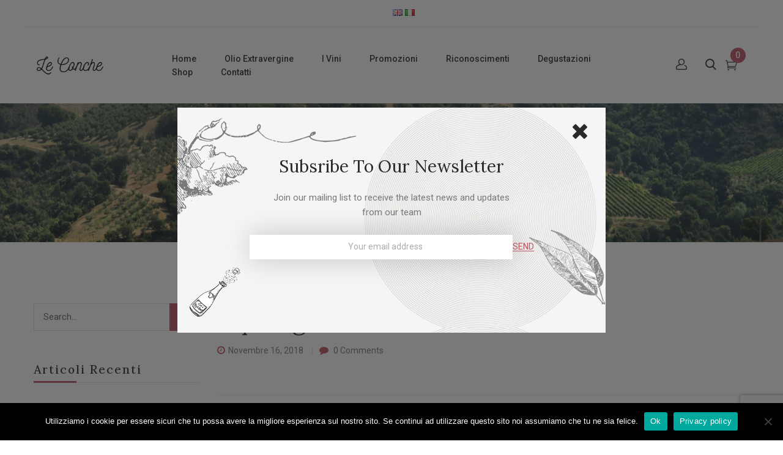

--- FILE ---
content_type: text/html; charset=UTF-8
request_url: https://www.leconche.it/bwp_slider/wpbingo-slider-6/
body_size: 25913
content:
<!DOCTYPE html>
<html lang="it-IT">
<!--<![endif]-->
<head>
	<meta charset="UTF-8">
	<meta name="viewport" content="width=device-width">
	<link rel="profile" href="//gmpg.org/xfn/11">
	<link rel="pingback" href="https://www.leconche.it/xmlrpc.php">
					<script>document.documentElement.className = document.documentElement.className + ' yes-js js_active js'</script>
			<meta name='robots' content='index, follow, max-image-preview:large, max-snippet:-1, max-video-preview:-1' />
<script>window._wca = window._wca || [];</script>

	<!-- This site is optimized with the Yoast SEO plugin v22.6 - https://yoast.com/wordpress/plugins/seo/ -->
	<title>Wpbingo slider 6 - Azienda Agricola Le Conche - Produzione e vendita Olio Extravergine di oliva Biologico DOP - Vini DOP - Calabria - Bisignano (Cosenza)</title>
	<link rel="canonical" href="https://www.leconche.it/bwp_slider/wpbingo-slider-6/" />
	<meta property="og:locale" content="it_IT" />
	<meta property="og:type" content="article" />
	<meta property="og:title" content="Wpbingo slider 6 - Azienda Agricola Le Conche - Produzione e vendita Olio Extravergine di oliva Biologico DOP - Vini DOP - Calabria - Bisignano (Cosenza)" />
	<meta property="og:description" content="Accessories" />
	<meta property="og:url" content="https://www.leconche.it/bwp_slider/wpbingo-slider-6/" />
	<meta property="og:site_name" content="Azienda Agricola Le Conche - Produzione e vendita Olio Extravergine di oliva Biologico DOP - Vini DOP - Calabria - Bisignano (Cosenza)" />
	<meta property="article:publisher" content="https://www.facebook.com/Azienda-Agricola-Le-Conche-1691568647825244" />
	<meta name="twitter:card" content="summary_large_image" />
	<script type="application/ld+json" class="yoast-schema-graph">{"@context":"https://schema.org","@graph":[{"@type":"WebPage","@id":"https://www.leconche.it/bwp_slider/wpbingo-slider-6/","url":"https://www.leconche.it/bwp_slider/wpbingo-slider-6/","name":"Wpbingo slider 6 - Azienda Agricola Le Conche - Produzione e vendita Olio Extravergine di oliva Biologico DOP - Vini DOP - Calabria - Bisignano (Cosenza)","isPartOf":{"@id":"https://www.leconche.it/#website"},"datePublished":"2018-11-16T08:05:05+00:00","dateModified":"2018-11-16T08:05:05+00:00","breadcrumb":{"@id":"https://www.leconche.it/bwp_slider/wpbingo-slider-6/#breadcrumb"},"inLanguage":"it-IT","potentialAction":[{"@type":"ReadAction","target":["https://www.leconche.it/bwp_slider/wpbingo-slider-6/"]}]},{"@type":"BreadcrumbList","@id":"https://www.leconche.it/bwp_slider/wpbingo-slider-6/#breadcrumb","itemListElement":[{"@type":"ListItem","position":1,"name":"Home","item":"https://www.leconche.it/"},{"@type":"ListItem","position":2,"name":"Slider","item":"https://www.leconche.it/bwp_slider/"},{"@type":"ListItem","position":3,"name":"Wpbingo slider 6"}]},{"@type":"WebSite","@id":"https://www.leconche.it/#website","url":"https://www.leconche.it/","name":"Azienda Agricola Le Conche - Produzione e vendita Olio Extravergine di oliva Biologico DOP - Vini DOP - Calabria - Bisignano (Cosenza)","description":"Un nuovo sito targato WordPress","potentialAction":[{"@type":"SearchAction","target":{"@type":"EntryPoint","urlTemplate":"https://www.leconche.it/?s={search_term_string}"},"query-input":"required name=search_term_string"}],"inLanguage":"it-IT"}]}</script>
	<!-- / Yoast SEO plugin. -->


<link rel='dns-prefetch' href='//www.leconche.it' />
<link rel='dns-prefetch' href='//stats.wp.com' />
<link rel='dns-prefetch' href='//fonts.googleapis.com' />
<link rel='dns-prefetch' href='//c0.wp.com' />
<link rel='dns-prefetch' href='//www.googletagmanager.com' />
<link rel="alternate" type="application/rss+xml" title="Azienda Agricola Le Conche - Produzione e vendita Olio Extravergine di oliva Biologico DOP - Vini DOP - Calabria - Bisignano (Cosenza) &raquo; Feed" href="https://www.leconche.it/feed/" />
<link rel="alternate" type="application/rss+xml" title="Azienda Agricola Le Conche - Produzione e vendita Olio Extravergine di oliva Biologico DOP - Vini DOP - Calabria - Bisignano (Cosenza) &raquo; Feed dei commenti" href="https://www.leconche.it/comments/feed/" />
<script type="text/javascript">
/* <![CDATA[ */
window._wpemojiSettings = {"baseUrl":"https:\/\/s.w.org\/images\/core\/emoji\/14.0.0\/72x72\/","ext":".png","svgUrl":"https:\/\/s.w.org\/images\/core\/emoji\/14.0.0\/svg\/","svgExt":".svg","source":{"concatemoji":"https:\/\/www.leconche.it\/wp-includes\/js\/wp-emoji-release.min.js?ver=6.4.7"}};
/*! This file is auto-generated */
!function(i,n){var o,s,e;function c(e){try{var t={supportTests:e,timestamp:(new Date).valueOf()};sessionStorage.setItem(o,JSON.stringify(t))}catch(e){}}function p(e,t,n){e.clearRect(0,0,e.canvas.width,e.canvas.height),e.fillText(t,0,0);var t=new Uint32Array(e.getImageData(0,0,e.canvas.width,e.canvas.height).data),r=(e.clearRect(0,0,e.canvas.width,e.canvas.height),e.fillText(n,0,0),new Uint32Array(e.getImageData(0,0,e.canvas.width,e.canvas.height).data));return t.every(function(e,t){return e===r[t]})}function u(e,t,n){switch(t){case"flag":return n(e,"\ud83c\udff3\ufe0f\u200d\u26a7\ufe0f","\ud83c\udff3\ufe0f\u200b\u26a7\ufe0f")?!1:!n(e,"\ud83c\uddfa\ud83c\uddf3","\ud83c\uddfa\u200b\ud83c\uddf3")&&!n(e,"\ud83c\udff4\udb40\udc67\udb40\udc62\udb40\udc65\udb40\udc6e\udb40\udc67\udb40\udc7f","\ud83c\udff4\u200b\udb40\udc67\u200b\udb40\udc62\u200b\udb40\udc65\u200b\udb40\udc6e\u200b\udb40\udc67\u200b\udb40\udc7f");case"emoji":return!n(e,"\ud83e\udef1\ud83c\udffb\u200d\ud83e\udef2\ud83c\udfff","\ud83e\udef1\ud83c\udffb\u200b\ud83e\udef2\ud83c\udfff")}return!1}function f(e,t,n){var r="undefined"!=typeof WorkerGlobalScope&&self instanceof WorkerGlobalScope?new OffscreenCanvas(300,150):i.createElement("canvas"),a=r.getContext("2d",{willReadFrequently:!0}),o=(a.textBaseline="top",a.font="600 32px Arial",{});return e.forEach(function(e){o[e]=t(a,e,n)}),o}function t(e){var t=i.createElement("script");t.src=e,t.defer=!0,i.head.appendChild(t)}"undefined"!=typeof Promise&&(o="wpEmojiSettingsSupports",s=["flag","emoji"],n.supports={everything:!0,everythingExceptFlag:!0},e=new Promise(function(e){i.addEventListener("DOMContentLoaded",e,{once:!0})}),new Promise(function(t){var n=function(){try{var e=JSON.parse(sessionStorage.getItem(o));if("object"==typeof e&&"number"==typeof e.timestamp&&(new Date).valueOf()<e.timestamp+604800&&"object"==typeof e.supportTests)return e.supportTests}catch(e){}return null}();if(!n){if("undefined"!=typeof Worker&&"undefined"!=typeof OffscreenCanvas&&"undefined"!=typeof URL&&URL.createObjectURL&&"undefined"!=typeof Blob)try{var e="postMessage("+f.toString()+"("+[JSON.stringify(s),u.toString(),p.toString()].join(",")+"));",r=new Blob([e],{type:"text/javascript"}),a=new Worker(URL.createObjectURL(r),{name:"wpTestEmojiSupports"});return void(a.onmessage=function(e){c(n=e.data),a.terminate(),t(n)})}catch(e){}c(n=f(s,u,p))}t(n)}).then(function(e){for(var t in e)n.supports[t]=e[t],n.supports.everything=n.supports.everything&&n.supports[t],"flag"!==t&&(n.supports.everythingExceptFlag=n.supports.everythingExceptFlag&&n.supports[t]);n.supports.everythingExceptFlag=n.supports.everythingExceptFlag&&!n.supports.flag,n.DOMReady=!1,n.readyCallback=function(){n.DOMReady=!0}}).then(function(){return e}).then(function(){var e;n.supports.everything||(n.readyCallback(),(e=n.source||{}).concatemoji?t(e.concatemoji):e.wpemoji&&e.twemoji&&(t(e.twemoji),t(e.wpemoji)))}))}((window,document),window._wpemojiSettings);
/* ]]> */
</script>
<link rel='stylesheet' id='wc-stripe-blocks-checkout-style-css' href='https://www.leconche.it/wp-content/plugins/woocommerce-gateway-stripe/build/upe_blocks.css?ver=ea3067b73e6a4f7274ba45dd9c3b9b8c' type='text/css' media='all' />
<style id='wp-emoji-styles-inline-css' type='text/css'>

	img.wp-smiley, img.emoji {
		display: inline !important;
		border: none !important;
		box-shadow: none !important;
		height: 1em !important;
		width: 1em !important;
		margin: 0 0.07em !important;
		vertical-align: -0.1em !important;
		background: none !important;
		padding: 0 !important;
	}
</style>
<link rel='stylesheet' id='wp-block-library-css' href='https://c0.wp.com/c/6.4.7/wp-includes/css/dist/block-library/style.min.css' type='text/css' media='all' />
<style id='wp-block-library-inline-css' type='text/css'>
.has-text-align-justify{text-align:justify;}
</style>
<link rel='stylesheet' id='mediaelement-css' href='https://c0.wp.com/c/6.4.7/wp-includes/js/mediaelement/mediaelementplayer-legacy.min.css' type='text/css' media='all' />
<link rel='stylesheet' id='wp-mediaelement-css' href='https://c0.wp.com/c/6.4.7/wp-includes/js/mediaelement/wp-mediaelement.min.css' type='text/css' media='all' />
<style id='jetpack-sharing-buttons-style-inline-css' type='text/css'>
.jetpack-sharing-buttons__services-list{display:flex;flex-direction:row;flex-wrap:wrap;gap:0;list-style-type:none;margin:5px;padding:0}.jetpack-sharing-buttons__services-list.has-small-icon-size{font-size:12px}.jetpack-sharing-buttons__services-list.has-normal-icon-size{font-size:16px}.jetpack-sharing-buttons__services-list.has-large-icon-size{font-size:24px}.jetpack-sharing-buttons__services-list.has-huge-icon-size{font-size:36px}@media print{.jetpack-sharing-buttons__services-list{display:none!important}}.editor-styles-wrapper .wp-block-jetpack-sharing-buttons{gap:0;padding-inline-start:0}ul.jetpack-sharing-buttons__services-list.has-background{padding:1.25em 2.375em}
</style>
<link rel='stylesheet' id='jquery-selectBox-css' href='https://www.leconche.it/wp-content/plugins/yith-woocommerce-wishlist/assets/css/jquery.selectBox.css?ver=1.2.0' type='text/css' media='all' />
<link rel='stylesheet' id='woocommerce_prettyPhoto_css-css' href='//www.leconche.it/wp-content/plugins/woocommerce/assets/css/prettyPhoto.css?ver=3.1.6' type='text/css' media='all' />
<link rel='stylesheet' id='yith-wcwl-main-css' href='https://www.leconche.it/wp-content/plugins/yith-woocommerce-wishlist/assets/css/style.css?ver=4.0.1' type='text/css' media='all' />
<style id='yith-wcwl-main-inline-css' type='text/css'>
 :root { --color-add-to-wishlist-background: #333333; --color-add-to-wishlist-text: #FFFFFF; --color-add-to-wishlist-border: #333333; --color-add-to-wishlist-background-hover: #333333; --color-add-to-wishlist-text-hover: #FFFFFF; --color-add-to-wishlist-border-hover: #333333; --rounded-corners-radius: 16px; --color-add-to-cart-background: #333333; --color-add-to-cart-text: #FFFFFF; --color-add-to-cart-border: #333333; --color-add-to-cart-background-hover: #4F4F4F; --color-add-to-cart-text-hover: #FFFFFF; --color-add-to-cart-border-hover: #4F4F4F; --add-to-cart-rounded-corners-radius: 16px; --color-button-style-1-background: #333333; --color-button-style-1-text: #FFFFFF; --color-button-style-1-border: #333333; --color-button-style-1-background-hover: #4F4F4F; --color-button-style-1-text-hover: #FFFFFF; --color-button-style-1-border-hover: #4F4F4F; --color-button-style-2-background: #333333; --color-button-style-2-text: #FFFFFF; --color-button-style-2-border: #333333; --color-button-style-2-background-hover: #4F4F4F; --color-button-style-2-text-hover: #FFFFFF; --color-button-style-2-border-hover: #4F4F4F; --color-wishlist-table-background: #FFFFFF; --color-wishlist-table-text: #6d6c6c; --color-wishlist-table-border: #FFFFFF; --color-headers-background: #F4F4F4; --color-share-button-color: #FFFFFF; --color-share-button-color-hover: #FFFFFF; --color-fb-button-background: #39599E; --color-fb-button-background-hover: #595A5A; --color-tw-button-background: #45AFE2; --color-tw-button-background-hover: #595A5A; --color-pr-button-background: #AB2E31; --color-pr-button-background-hover: #595A5A; --color-em-button-background: #FBB102; --color-em-button-background-hover: #595A5A; --color-wa-button-background: #00A901; --color-wa-button-background-hover: #595A5A; --feedback-duration: 3s } 
 :root { --color-add-to-wishlist-background: #333333; --color-add-to-wishlist-text: #FFFFFF; --color-add-to-wishlist-border: #333333; --color-add-to-wishlist-background-hover: #333333; --color-add-to-wishlist-text-hover: #FFFFFF; --color-add-to-wishlist-border-hover: #333333; --rounded-corners-radius: 16px; --color-add-to-cart-background: #333333; --color-add-to-cart-text: #FFFFFF; --color-add-to-cart-border: #333333; --color-add-to-cart-background-hover: #4F4F4F; --color-add-to-cart-text-hover: #FFFFFF; --color-add-to-cart-border-hover: #4F4F4F; --add-to-cart-rounded-corners-radius: 16px; --color-button-style-1-background: #333333; --color-button-style-1-text: #FFFFFF; --color-button-style-1-border: #333333; --color-button-style-1-background-hover: #4F4F4F; --color-button-style-1-text-hover: #FFFFFF; --color-button-style-1-border-hover: #4F4F4F; --color-button-style-2-background: #333333; --color-button-style-2-text: #FFFFFF; --color-button-style-2-border: #333333; --color-button-style-2-background-hover: #4F4F4F; --color-button-style-2-text-hover: #FFFFFF; --color-button-style-2-border-hover: #4F4F4F; --color-wishlist-table-background: #FFFFFF; --color-wishlist-table-text: #6d6c6c; --color-wishlist-table-border: #FFFFFF; --color-headers-background: #F4F4F4; --color-share-button-color: #FFFFFF; --color-share-button-color-hover: #FFFFFF; --color-fb-button-background: #39599E; --color-fb-button-background-hover: #595A5A; --color-tw-button-background: #45AFE2; --color-tw-button-background-hover: #595A5A; --color-pr-button-background: #AB2E31; --color-pr-button-background-hover: #595A5A; --color-em-button-background: #FBB102; --color-em-button-background-hover: #595A5A; --color-wa-button-background: #00A901; --color-wa-button-background-hover: #595A5A; --feedback-duration: 3s } 
</style>
<style id='classic-theme-styles-inline-css' type='text/css'>
/*! This file is auto-generated */
.wp-block-button__link{color:#fff;background-color:#32373c;border-radius:9999px;box-shadow:none;text-decoration:none;padding:calc(.667em + 2px) calc(1.333em + 2px);font-size:1.125em}.wp-block-file__button{background:#32373c;color:#fff;text-decoration:none}
</style>
<style id='global-styles-inline-css' type='text/css'>
body{--wp--preset--color--black: #000000;--wp--preset--color--cyan-bluish-gray: #abb8c3;--wp--preset--color--white: #ffffff;--wp--preset--color--pale-pink: #f78da7;--wp--preset--color--vivid-red: #cf2e2e;--wp--preset--color--luminous-vivid-orange: #ff6900;--wp--preset--color--luminous-vivid-amber: #fcb900;--wp--preset--color--light-green-cyan: #7bdcb5;--wp--preset--color--vivid-green-cyan: #00d084;--wp--preset--color--pale-cyan-blue: #8ed1fc;--wp--preset--color--vivid-cyan-blue: #0693e3;--wp--preset--color--vivid-purple: #9b51e0;--wp--preset--gradient--vivid-cyan-blue-to-vivid-purple: linear-gradient(135deg,rgba(6,147,227,1) 0%,rgb(155,81,224) 100%);--wp--preset--gradient--light-green-cyan-to-vivid-green-cyan: linear-gradient(135deg,rgb(122,220,180) 0%,rgb(0,208,130) 100%);--wp--preset--gradient--luminous-vivid-amber-to-luminous-vivid-orange: linear-gradient(135deg,rgba(252,185,0,1) 0%,rgba(255,105,0,1) 100%);--wp--preset--gradient--luminous-vivid-orange-to-vivid-red: linear-gradient(135deg,rgba(255,105,0,1) 0%,rgb(207,46,46) 100%);--wp--preset--gradient--very-light-gray-to-cyan-bluish-gray: linear-gradient(135deg,rgb(238,238,238) 0%,rgb(169,184,195) 100%);--wp--preset--gradient--cool-to-warm-spectrum: linear-gradient(135deg,rgb(74,234,220) 0%,rgb(151,120,209) 20%,rgb(207,42,186) 40%,rgb(238,44,130) 60%,rgb(251,105,98) 80%,rgb(254,248,76) 100%);--wp--preset--gradient--blush-light-purple: linear-gradient(135deg,rgb(255,206,236) 0%,rgb(152,150,240) 100%);--wp--preset--gradient--blush-bordeaux: linear-gradient(135deg,rgb(254,205,165) 0%,rgb(254,45,45) 50%,rgb(107,0,62) 100%);--wp--preset--gradient--luminous-dusk: linear-gradient(135deg,rgb(255,203,112) 0%,rgb(199,81,192) 50%,rgb(65,88,208) 100%);--wp--preset--gradient--pale-ocean: linear-gradient(135deg,rgb(255,245,203) 0%,rgb(182,227,212) 50%,rgb(51,167,181) 100%);--wp--preset--gradient--electric-grass: linear-gradient(135deg,rgb(202,248,128) 0%,rgb(113,206,126) 100%);--wp--preset--gradient--midnight: linear-gradient(135deg,rgb(2,3,129) 0%,rgb(40,116,252) 100%);--wp--preset--font-size--small: 13px;--wp--preset--font-size--medium: 20px;--wp--preset--font-size--large: 36px;--wp--preset--font-size--x-large: 42px;--wp--preset--spacing--20: 0.44rem;--wp--preset--spacing--30: 0.67rem;--wp--preset--spacing--40: 1rem;--wp--preset--spacing--50: 1.5rem;--wp--preset--spacing--60: 2.25rem;--wp--preset--spacing--70: 3.38rem;--wp--preset--spacing--80: 5.06rem;--wp--preset--shadow--natural: 6px 6px 9px rgba(0, 0, 0, 0.2);--wp--preset--shadow--deep: 12px 12px 50px rgba(0, 0, 0, 0.4);--wp--preset--shadow--sharp: 6px 6px 0px rgba(0, 0, 0, 0.2);--wp--preset--shadow--outlined: 6px 6px 0px -3px rgba(255, 255, 255, 1), 6px 6px rgba(0, 0, 0, 1);--wp--preset--shadow--crisp: 6px 6px 0px rgba(0, 0, 0, 1);}:where(.is-layout-flex){gap: 0.5em;}:where(.is-layout-grid){gap: 0.5em;}body .is-layout-flow > .alignleft{float: left;margin-inline-start: 0;margin-inline-end: 2em;}body .is-layout-flow > .alignright{float: right;margin-inline-start: 2em;margin-inline-end: 0;}body .is-layout-flow > .aligncenter{margin-left: auto !important;margin-right: auto !important;}body .is-layout-constrained > .alignleft{float: left;margin-inline-start: 0;margin-inline-end: 2em;}body .is-layout-constrained > .alignright{float: right;margin-inline-start: 2em;margin-inline-end: 0;}body .is-layout-constrained > .aligncenter{margin-left: auto !important;margin-right: auto !important;}body .is-layout-constrained > :where(:not(.alignleft):not(.alignright):not(.alignfull)){max-width: var(--wp--style--global--content-size);margin-left: auto !important;margin-right: auto !important;}body .is-layout-constrained > .alignwide{max-width: var(--wp--style--global--wide-size);}body .is-layout-flex{display: flex;}body .is-layout-flex{flex-wrap: wrap;align-items: center;}body .is-layout-flex > *{margin: 0;}body .is-layout-grid{display: grid;}body .is-layout-grid > *{margin: 0;}:where(.wp-block-columns.is-layout-flex){gap: 2em;}:where(.wp-block-columns.is-layout-grid){gap: 2em;}:where(.wp-block-post-template.is-layout-flex){gap: 1.25em;}:where(.wp-block-post-template.is-layout-grid){gap: 1.25em;}.has-black-color{color: var(--wp--preset--color--black) !important;}.has-cyan-bluish-gray-color{color: var(--wp--preset--color--cyan-bluish-gray) !important;}.has-white-color{color: var(--wp--preset--color--white) !important;}.has-pale-pink-color{color: var(--wp--preset--color--pale-pink) !important;}.has-vivid-red-color{color: var(--wp--preset--color--vivid-red) !important;}.has-luminous-vivid-orange-color{color: var(--wp--preset--color--luminous-vivid-orange) !important;}.has-luminous-vivid-amber-color{color: var(--wp--preset--color--luminous-vivid-amber) !important;}.has-light-green-cyan-color{color: var(--wp--preset--color--light-green-cyan) !important;}.has-vivid-green-cyan-color{color: var(--wp--preset--color--vivid-green-cyan) !important;}.has-pale-cyan-blue-color{color: var(--wp--preset--color--pale-cyan-blue) !important;}.has-vivid-cyan-blue-color{color: var(--wp--preset--color--vivid-cyan-blue) !important;}.has-vivid-purple-color{color: var(--wp--preset--color--vivid-purple) !important;}.has-black-background-color{background-color: var(--wp--preset--color--black) !important;}.has-cyan-bluish-gray-background-color{background-color: var(--wp--preset--color--cyan-bluish-gray) !important;}.has-white-background-color{background-color: var(--wp--preset--color--white) !important;}.has-pale-pink-background-color{background-color: var(--wp--preset--color--pale-pink) !important;}.has-vivid-red-background-color{background-color: var(--wp--preset--color--vivid-red) !important;}.has-luminous-vivid-orange-background-color{background-color: var(--wp--preset--color--luminous-vivid-orange) !important;}.has-luminous-vivid-amber-background-color{background-color: var(--wp--preset--color--luminous-vivid-amber) !important;}.has-light-green-cyan-background-color{background-color: var(--wp--preset--color--light-green-cyan) !important;}.has-vivid-green-cyan-background-color{background-color: var(--wp--preset--color--vivid-green-cyan) !important;}.has-pale-cyan-blue-background-color{background-color: var(--wp--preset--color--pale-cyan-blue) !important;}.has-vivid-cyan-blue-background-color{background-color: var(--wp--preset--color--vivid-cyan-blue) !important;}.has-vivid-purple-background-color{background-color: var(--wp--preset--color--vivid-purple) !important;}.has-black-border-color{border-color: var(--wp--preset--color--black) !important;}.has-cyan-bluish-gray-border-color{border-color: var(--wp--preset--color--cyan-bluish-gray) !important;}.has-white-border-color{border-color: var(--wp--preset--color--white) !important;}.has-pale-pink-border-color{border-color: var(--wp--preset--color--pale-pink) !important;}.has-vivid-red-border-color{border-color: var(--wp--preset--color--vivid-red) !important;}.has-luminous-vivid-orange-border-color{border-color: var(--wp--preset--color--luminous-vivid-orange) !important;}.has-luminous-vivid-amber-border-color{border-color: var(--wp--preset--color--luminous-vivid-amber) !important;}.has-light-green-cyan-border-color{border-color: var(--wp--preset--color--light-green-cyan) !important;}.has-vivid-green-cyan-border-color{border-color: var(--wp--preset--color--vivid-green-cyan) !important;}.has-pale-cyan-blue-border-color{border-color: var(--wp--preset--color--pale-cyan-blue) !important;}.has-vivid-cyan-blue-border-color{border-color: var(--wp--preset--color--vivid-cyan-blue) !important;}.has-vivid-purple-border-color{border-color: var(--wp--preset--color--vivid-purple) !important;}.has-vivid-cyan-blue-to-vivid-purple-gradient-background{background: var(--wp--preset--gradient--vivid-cyan-blue-to-vivid-purple) !important;}.has-light-green-cyan-to-vivid-green-cyan-gradient-background{background: var(--wp--preset--gradient--light-green-cyan-to-vivid-green-cyan) !important;}.has-luminous-vivid-amber-to-luminous-vivid-orange-gradient-background{background: var(--wp--preset--gradient--luminous-vivid-amber-to-luminous-vivid-orange) !important;}.has-luminous-vivid-orange-to-vivid-red-gradient-background{background: var(--wp--preset--gradient--luminous-vivid-orange-to-vivid-red) !important;}.has-very-light-gray-to-cyan-bluish-gray-gradient-background{background: var(--wp--preset--gradient--very-light-gray-to-cyan-bluish-gray) !important;}.has-cool-to-warm-spectrum-gradient-background{background: var(--wp--preset--gradient--cool-to-warm-spectrum) !important;}.has-blush-light-purple-gradient-background{background: var(--wp--preset--gradient--blush-light-purple) !important;}.has-blush-bordeaux-gradient-background{background: var(--wp--preset--gradient--blush-bordeaux) !important;}.has-luminous-dusk-gradient-background{background: var(--wp--preset--gradient--luminous-dusk) !important;}.has-pale-ocean-gradient-background{background: var(--wp--preset--gradient--pale-ocean) !important;}.has-electric-grass-gradient-background{background: var(--wp--preset--gradient--electric-grass) !important;}.has-midnight-gradient-background{background: var(--wp--preset--gradient--midnight) !important;}.has-small-font-size{font-size: var(--wp--preset--font-size--small) !important;}.has-medium-font-size{font-size: var(--wp--preset--font-size--medium) !important;}.has-large-font-size{font-size: var(--wp--preset--font-size--large) !important;}.has-x-large-font-size{font-size: var(--wp--preset--font-size--x-large) !important;}
.wp-block-navigation a:where(:not(.wp-element-button)){color: inherit;}
:where(.wp-block-post-template.is-layout-flex){gap: 1.25em;}:where(.wp-block-post-template.is-layout-grid){gap: 1.25em;}
:where(.wp-block-columns.is-layout-flex){gap: 2em;}:where(.wp-block-columns.is-layout-grid){gap: 2em;}
.wp-block-pullquote{font-size: 1.5em;line-height: 1.6;}
</style>
<link rel='stylesheet' id='contact-form-7-css' href='https://www.leconche.it/wp-content/plugins/contact-form-7/includes/css/styles.css?ver=5.9.4' type='text/css' media='all' />
<link rel='stylesheet' id='cookie-notice-front-css' href='https://www.leconche.it/wp-content/plugins/cookie-notice/css/front.min.css?ver=2.5.11' type='text/css' media='all' />
<link rel='stylesheet' id='rs-plugin-settings-css' href='https://www.leconche.it/wp-content/plugins/revslider/public/assets/css/rs6.css?ver=6.2.9' type='text/css' media='all' />
<style id='rs-plugin-settings-inline-css' type='text/css'>
#rs-demo-id {}
</style>
<style id='woocommerce-inline-inline-css' type='text/css'>
.woocommerce form .form-row .required { visibility: visible; }
</style>
<link rel='stylesheet' id='bwp_woocommerce_filter_products-css' href='https://www.leconche.it/wp-content/plugins/wpbingo/assets/css/bwp_ajax_filter.css?ver=6.4.7' type='text/css' media='all' />
<link rel='stylesheet' id='bwp_lookbook_css-css' href='https://www.leconche.it/wp-content/plugins/wpbingo/assets/css/bwp_lookbook.css?ver=6.4.7' type='text/css' media='all' />
<link rel='stylesheet' id='wicky-fonts-css' href='https://fonts.googleapis.com/css?family=Roboto%3Aital%2Cwght%400%2C300%3B0%2C400%3B0%2C500%3B0%2C700%3B1%2C300%3B1%2C400%3B1%2C500%3B1%2C700%7CLora%3Aital%2Cwght%400%2C400%3B0%2C500%3B0%2C600%3B0%2C700%3B1%2C400%3B1%2C500%3B1%2C600%3B1%2C700%7COpen%2BSans&#038;subset=latin%2Clatin-ext' type='text/css' media='all' />
<link rel='stylesheet' id='wicky-style-css' href='https://www.leconche.it/wp-content/themes/wicky-child/style.css?ver=6.4.7' type='text/css' media='all' />
<!--[if lt IE 9]>
<link rel='stylesheet' id='wicky-ie-css' href='https://www.leconche.it/wp-content/themes/wicky/css/ie.css?ver=20131205' type='text/css' media='all' />
<![endif]-->
<link rel='stylesheet' id='bootstrap-css' href='https://www.leconche.it/wp-content/themes/wicky/css/bootstrap.css?ver=6.4.7' type='text/css' media='all' />
<link rel='stylesheet' id='fancybox-css' href='https://www.leconche.it/wp-content/themes/wicky/css/jquery.fancybox.css' type='text/css' media='all' />
<link rel='stylesheet' id='circlestime-css' href='https://www.leconche.it/wp-content/themes/wicky/css/jquery.circlestime.css' type='text/css' media='all' />
<link rel='stylesheet' id='mmenu-all-css' href='https://www.leconche.it/wp-content/themes/wicky/css/jquery.mmenu.all.css?ver=6.4.7' type='text/css' media='all' />
<link rel='stylesheet' id='slick-css' href='https://www.leconche.it/wp-content/themes/wicky/css/slick/slick.css' type='text/css' media='all' />
<link rel='stylesheet' id='font-awesome-css' href='https://www.leconche.it/wp-content/plugins/elementor/assets/lib/font-awesome/css/font-awesome.min.css?ver=4.7.0' type='text/css' media='all' />
<style id='font-awesome-inline-css' type='text/css'>
[data-font="FontAwesome"]:before {font-family: 'FontAwesome' !important;content: attr(data-icon) !important;speak: none !important;font-weight: normal !important;font-variant: normal !important;text-transform: none !important;line-height: 1 !important;font-style: normal !important;-webkit-font-smoothing: antialiased !important;-moz-osx-font-smoothing: grayscale !important;}
</style>
<link rel='stylesheet' id='materia-css' href='https://www.leconche.it/wp-content/themes/wicky/css/materia.css?ver=6.4.7' type='text/css' media='all' />
<link rel='stylesheet' id='elegant-css' href='https://www.leconche.it/wp-content/themes/wicky/css/elegant.css?ver=6.4.7' type='text/css' media='all' />
<link rel='stylesheet' id='ionicons-css' href='https://www.leconche.it/wp-content/themes/wicky/css/ionicons.css?ver=6.4.7' type='text/css' media='all' />
<link rel='stylesheet' id='icomoon-css' href='https://www.leconche.it/wp-content/themes/wicky/css/icomoon.css?ver=6.4.7' type='text/css' media='all' />
<link rel='stylesheet' id='Pe-icon-7-stroke-css' href='https://www.leconche.it/wp-content/themes/wicky/css/pe-icon-7-stroke.css?ver=6.4.7' type='text/css' media='all' />
<link rel='stylesheet' id='flaticon-css' href='https://www.leconche.it/wp-content/themes/wicky/css/flaticon.css?ver=6.4.7' type='text/css' media='all' />
<link rel='stylesheet' id='wicky-style-template-css' href='https://www.leconche.it/wp-content/themes/wicky/css/template.css?ver=6.4.7' type='text/css' media='all' />
<style id='wicky-style-template-inline-css' type='text/css'>
.product_title		{font-family:	Open Sans ;font-size:	14px;font-weight:400;}
</style>
<link rel='stylesheet' id='tawcvs-frontend-css' href='https://www.leconche.it/wp-content/plugins/variation-swatches-for-woocommerce/assets/css/frontend.css?ver=2.2.3' type='text/css' media='all' />
<link rel='stylesheet' id='styles-child-css' href='https://www.leconche.it/wp-content/themes/wicky-child/style.css?ver=6.4.7' type='text/css' media='all' />
<script type="text/template" id="tmpl-variation-template">
	<div class="woocommerce-variation-description">{{{ data.variation.variation_description }}}</div>
	<div class="woocommerce-variation-price">{{{ data.variation.price_html }}}</div>
	<div class="woocommerce-variation-availability">{{{ data.variation.availability_html }}}</div>
</script>
<script type="text/template" id="tmpl-unavailable-variation-template">
	<p>Questo prodotto non è disponibile. Scegli un&#039;altra combinazione.</p>
</script>
<script type="text/javascript" src="https://c0.wp.com/c/6.4.7/wp-includes/js/jquery/jquery.min.js" id="jquery-core-js"></script>
<script type="text/javascript" src="https://c0.wp.com/c/6.4.7/wp-includes/js/jquery/jquery-migrate.min.js" id="jquery-migrate-js"></script>
<script type="text/javascript" src="https://www.leconche.it/wp-content/plugins/revslider/public/assets/js/rbtools.min.js?ver=6.0.5" id="tp-tools-js"></script>
<script type="text/javascript" src="https://www.leconche.it/wp-content/plugins/revslider/public/assets/js/rs6.min.js?ver=6.2.9" id="revmin-js"></script>
<script type="text/javascript" src="https://c0.wp.com/p/woocommerce/8.8.6/assets/js/jquery-blockui/jquery.blockUI.min.js" id="jquery-blockui-js" defer="defer" data-wp-strategy="defer"></script>
<script type="text/javascript" id="wc-add-to-cart-js-extra">
/* <![CDATA[ */
var wc_add_to_cart_params = {"ajax_url":"\/wp-admin\/admin-ajax.php","wc_ajax_url":"\/?wc-ajax=%%endpoint%%","i18n_view_cart":"Visualizza carrello","cart_url":"https:\/\/www.leconche.it\/carrello\/","is_cart":"","cart_redirect_after_add":"no"};
/* ]]> */
</script>
<script type="text/javascript" src="https://c0.wp.com/p/woocommerce/8.8.6/assets/js/frontend/add-to-cart.min.js" id="wc-add-to-cart-js" defer="defer" data-wp-strategy="defer"></script>
<script type="text/javascript" src="https://c0.wp.com/p/woocommerce/8.8.6/assets/js/js-cookie/js.cookie.min.js" id="js-cookie-js" defer="defer" data-wp-strategy="defer"></script>
<script type="text/javascript" id="woocommerce-js-extra">
/* <![CDATA[ */
var woocommerce_params = {"ajax_url":"\/wp-admin\/admin-ajax.php","wc_ajax_url":"\/?wc-ajax=%%endpoint%%"};
/* ]]> */
</script>
<script type="text/javascript" src="https://c0.wp.com/p/woocommerce/8.8.6/assets/js/frontend/woocommerce.min.js" id="woocommerce-js" defer="defer" data-wp-strategy="defer"></script>
<script type="text/javascript" src="https://stats.wp.com/s-202604.js" id="woocommerce-analytics-js" defer="defer" data-wp-strategy="defer"></script>
<script type="text/javascript" src="https://c0.wp.com/c/6.4.7/wp-includes/js/underscore.min.js" id="underscore-js"></script>
<script type="text/javascript" id="wp-util-js-extra">
/* <![CDATA[ */
var _wpUtilSettings = {"ajax":{"url":"\/wp-admin\/admin-ajax.php"}};
/* ]]> */
</script>
<script type="text/javascript" src="https://c0.wp.com/c/6.4.7/wp-includes/js/wp-util.min.js" id="wp-util-js"></script>
<script type="text/javascript" id="wc-add-to-cart-variation-js-extra">
/* <![CDATA[ */
var wc_add_to_cart_variation_params = {"wc_ajax_url":"\/?wc-ajax=%%endpoint%%","i18n_no_matching_variations_text":"Nessun prodotto corrisponde alla tua scelta. Prova con un'altra combinazione.","i18n_make_a_selection_text":"Seleziona le opzioni del prodotto prima di aggiungerlo al carrello.","i18n_unavailable_text":"Questo prodotto non \u00e8 disponibile. Scegli un'altra combinazione."};
/* ]]> */
</script>
<script type="text/javascript" src="https://c0.wp.com/p/woocommerce/8.8.6/assets/js/frontend/add-to-cart-variation.min.js" id="wc-add-to-cart-variation-js" defer="defer" data-wp-strategy="defer"></script>
<link rel="https://api.w.org/" href="https://www.leconche.it/wp-json/" /><link rel="EditURI" type="application/rsd+xml" title="RSD" href="https://www.leconche.it/xmlrpc.php?rsd" />
<meta name="generator" content="WordPress 6.4.7" />
<meta name="generator" content="WooCommerce 8.8.6" />
<link rel='shortlink' href='https://www.leconche.it/?p=6246' />
<link rel="alternate" type="application/json+oembed" href="https://www.leconche.it/wp-json/oembed/1.0/embed?url=https%3A%2F%2Fwww.leconche.it%2Fbwp_slider%2Fwpbingo-slider-6%2F&#038;lang=it" />
<link rel="alternate" type="text/xml+oembed" href="https://www.leconche.it/wp-json/oembed/1.0/embed?url=https%3A%2F%2Fwww.leconche.it%2Fbwp_slider%2Fwpbingo-slider-6%2F&#038;format=xml&#038;lang=it" />
<meta name="generator" content="Redux 4.5.10" /><meta name="generator" content="Site Kit by Google 1.170.0" /><!-- Meta Pixel Code -->
<script>
!function(f,b,e,v,n,t,s)
{if(f.fbq)return;n=f.fbq=function(){n.callMethod?
n.callMethod.apply(n,arguments):n.queue.push(arguments)};
if(!f._fbq)f._fbq=n;n.push=n;n.loaded=!0;n.version='2.0';
n.queue=[];t=b.createElement(e);t.async=!0;
t.src=v;s=b.getElementsByTagName(e)[0];
s.parentNode.insertBefore(t,s)}(window, document,'script',
'https://connect.facebook.net/en_US/fbevents.js');
fbq('init', '1314084672456791');
fbq('track', 'PageView');
</script>
<noscript><img height="1" width="1" style="display:none"
src="https://www.facebook.com/tr?id=1314084672456791&ev=PageView&noscript=1"
/></noscript>
<!-- End Meta Pixel Code -->
	<style>img#wpstats{display:none}</style>
			<noscript><style>.woocommerce-product-gallery{ opacity: 1 !important; }</style></noscript>
	<meta name="google-site-verification" content="mv5eEcaQ6j4AbeT_AwEdWnsYlhOlYJ7UfkRp8U--nEk"><meta name="generator" content="Elementor 3.27.6; features: additional_custom_breakpoints; settings: css_print_method-external, google_font-enabled, font_display-auto">
<style type="text/css">.recentcomments a{display:inline !important;padding:0 !important;margin:0 !important;}</style>            <style>
                .woocommerce div.product .cart.variations_form .tawcvs-swatches,
                .woocommerce:not(.archive) li.product .cart.variations_form .tawcvs-swatches,
                .woocommerce.single-product .cart.variations_form .tawcvs-swatches,
                .wc-product-table-wrapper .cart.variations_form .tawcvs-swatches,
                .woocommerce.archive .cart.variations_form .tawcvs-swatches {
                    margin-top: 0px;
                    margin-right: 15px;
                    margin-bottom: 15px;
                    margin-left: 0px;
                    padding-top: 0px;
                    padding-right: 0px;
                    padding-bottom: 0px;
                    padding-left: 0px;
                }

                .woocommerce div.product .cart.variations_form .tawcvs-swatches .swatch-item-wrapper,
                .woocommerce:not(.archive) li.product .cart.variations_form .tawcvs-swatches .swatch-item-wrapper,
                .woocommerce.single-product .cart.variations_form .tawcvs-swatches .swatch-item-wrapper,
                .wc-product-table-wrapper .cart.variations_form .tawcvs-swatches .swatch-item-wrapper,
                .woocommerce.archive .cart.variations_form .tawcvs-swatches .swatch-item-wrapper {
                 margin-top: 0px !important;
                    margin-right: 15px !important;
                    margin-bottom: 15px !important;
                    margin-left: 0px !important;
                    padding-top: 0px !important;
                    padding-right: 0px !important;
                    padding-bottom: 0px !important;
                    padding-left: 0px !important;
                }

                /*tooltip*/
                .woocommerce div.product .cart.variations_form .tawcvs-swatches .swatch .swatch__tooltip,
                .woocommerce:not(.archive) li.product .cart.variations_form .tawcvs-swatches .swatch .swatch__tooltip,
                .woocommerce.single-product .cart.variations_form .tawcvs-swatches .swatch .swatch__tooltip,
                .wc-product-table-wrapper .cart.variations_form .tawcvs-swatches .swatch .swatch__tooltip,
                .woocommerce.archive .cart.variations_form .tawcvs-swatches .swatch .swatch__tooltip {
                 width: px;
                    max-width: px;
                    line-height: 1;
                }
            </style>
						<style>
				.e-con.e-parent:nth-of-type(n+4):not(.e-lazyloaded):not(.e-no-lazyload),
				.e-con.e-parent:nth-of-type(n+4):not(.e-lazyloaded):not(.e-no-lazyload) * {
					background-image: none !important;
				}
				@media screen and (max-height: 1024px) {
					.e-con.e-parent:nth-of-type(n+3):not(.e-lazyloaded):not(.e-no-lazyload),
					.e-con.e-parent:nth-of-type(n+3):not(.e-lazyloaded):not(.e-no-lazyload) * {
						background-image: none !important;
					}
				}
				@media screen and (max-height: 640px) {
					.e-con.e-parent:nth-of-type(n+2):not(.e-lazyloaded):not(.e-no-lazyload),
					.e-con.e-parent:nth-of-type(n+2):not(.e-lazyloaded):not(.e-no-lazyload) * {
						background-image: none !important;
					}
				}
			</style>
			<meta name="generator" content="Powered by Slider Revolution 6.2.9 - responsive, Mobile-Friendly Slider Plugin for WordPress with comfortable drag and drop interface." />
<link rel="icon" href="https://www.leconche.it/wp-content/uploads/2020/10/favicon-100x100.ico" sizes="32x32" />
<link rel="icon" href="https://www.leconche.it/wp-content/uploads/2020/10/favicon.ico" sizes="192x192" />
<link rel="apple-touch-icon" href="https://www.leconche.it/wp-content/uploads/2020/10/favicon.ico" />
<meta name="msapplication-TileImage" content="https://www.leconche.it/wp-content/uploads/2020/10/favicon.ico" />
<script type="text/javascript">function setREVStartSize(e){
			//window.requestAnimationFrame(function() {				 
				window.RSIW = window.RSIW===undefined ? window.innerWidth : window.RSIW;	
				window.RSIH = window.RSIH===undefined ? window.innerHeight : window.RSIH;	
				try {								
					var pw = document.getElementById(e.c).parentNode.offsetWidth,
						newh;
					pw = pw===0 || isNaN(pw) ? window.RSIW : pw;
					e.tabw = e.tabw===undefined ? 0 : parseInt(e.tabw);
					e.thumbw = e.thumbw===undefined ? 0 : parseInt(e.thumbw);
					e.tabh = e.tabh===undefined ? 0 : parseInt(e.tabh);
					e.thumbh = e.thumbh===undefined ? 0 : parseInt(e.thumbh);
					e.tabhide = e.tabhide===undefined ? 0 : parseInt(e.tabhide);
					e.thumbhide = e.thumbhide===undefined ? 0 : parseInt(e.thumbhide);
					e.mh = e.mh===undefined || e.mh=="" || e.mh==="auto" ? 0 : parseInt(e.mh,0);		
					if(e.layout==="fullscreen" || e.l==="fullscreen") 						
						newh = Math.max(e.mh,window.RSIH);					
					else{					
						e.gw = Array.isArray(e.gw) ? e.gw : [e.gw];
						for (var i in e.rl) if (e.gw[i]===undefined || e.gw[i]===0) e.gw[i] = e.gw[i-1];					
						e.gh = e.el===undefined || e.el==="" || (Array.isArray(e.el) && e.el.length==0)? e.gh : e.el;
						e.gh = Array.isArray(e.gh) ? e.gh : [e.gh];
						for (var i in e.rl) if (e.gh[i]===undefined || e.gh[i]===0) e.gh[i] = e.gh[i-1];
											
						var nl = new Array(e.rl.length),
							ix = 0,						
							sl;					
						e.tabw = e.tabhide>=pw ? 0 : e.tabw;
						e.thumbw = e.thumbhide>=pw ? 0 : e.thumbw;
						e.tabh = e.tabhide>=pw ? 0 : e.tabh;
						e.thumbh = e.thumbhide>=pw ? 0 : e.thumbh;					
						for (var i in e.rl) nl[i] = e.rl[i]<window.RSIW ? 0 : e.rl[i];
						sl = nl[0];									
						for (var i in nl) if (sl>nl[i] && nl[i]>0) { sl = nl[i]; ix=i;}															
						var m = pw>(e.gw[ix]+e.tabw+e.thumbw) ? 1 : (pw-(e.tabw+e.thumbw)) / (e.gw[ix]);					
						newh =  (e.gh[ix] * m) + (e.tabh + e.thumbh);
					}				
					if(window.rs_init_css===undefined) window.rs_init_css = document.head.appendChild(document.createElement("style"));					
					document.getElementById(e.c).height = newh+"px";
					window.rs_init_css.innerHTML += "#"+e.c+"_wrapper { height: "+newh+"px }";				
				} catch(e){
					console.log("Failure at Presize of Slider:" + e)
				}					   
			//});
		  };</script>
		<style type="text/css" id="wp-custom-css">
			 body {
    background-color: #fff;
}		</style>
		</head>
<body class="bwp_slider-template-default single single-bwp_slider postid-6246 theme-wicky cookies-not-set woocommerce-no-js wpbingo-slider-6 banners-effect-6 box-layout elementor-default elementor-kit-10649">
<div id='page' class="hfeed page-wrapper">
				<h1 class="bwp-title hide"><a href="https://www.leconche.it/" rel="home">Azienda Agricola Le Conche &#8211; Produzione e vendita Olio Extravergine di oliva Biologico DOP &#8211; Vini DOP &#8211; Calabria &#8211; Bisignano (Cosenza)</a></h1>
<header id="bwp-header" class="bwp-header header-v5">
	<div class="container">
		<div class="row">
				<style type="text/css">
							.lang ul {
								padding-top:15px;
								padding-bottom:5px;
								
								text-align:center
							}
					
							.lang li {
								list-style:none;
								display:inline;
								text-align:center
							}
							.lang {
								border-bottom:1px solid #eee;
							}
							</style>
							<div class="col-md-12 lang">
								<ul>	<li class="lang-item lang-item-124 lang-item-en no-translation lang-item-first"><a lang="en-GB" hreflang="en-GB" href="https://www.leconche.it/en/home-2/"><img src="[data-uri]" alt="English" width="16" height="11" style="width: 16px; height: 11px;" /></a></li>
	<li class="lang-item lang-item-126 lang-item-it current-lang no-translation"><a lang="it-IT" hreflang="it-IT" href="https://www.leconche.it/" aria-current="true"><img src="[data-uri]" alt="Italiano" width="16" height="11" style="width: 16px; height: 11px;" /></a></li>
</ul>
							</div>
		</div>
		</div>	
	<div class='header-wrapper'>
		<div class="header-top">
			<div class="row">
									<div class="col-xl-2 col-lg-3 col-md-12 col-sm-12 header-left">
								<div class="wpbingoLogo">
			<a  href="https://www.leconche.it/">
									<img src="https://www.leconche.it/wp-content/uploads/2020/07/Risorsa-2.png" alt="Azienda Agricola Le Conche &#8211; Produzione e vendita Olio Extravergine di oliva Biologico DOP &#8211; Vini DOP &#8211; Calabria &#8211; Bisignano (Cosenza)"/>
							</a>
		</div> 
						</div>
					<div class="col-xl-8 col-lg-6 col-md-4 col-sm-2 col-6 header-center">
						<div class='header-content' data-sticky_header="1">
							<div class="header-wpbingo-menu-left row">
								<div class="col-xl-12 col-lg-12 col-md-12 col-sm-12 header-menu">
									<div class="wpbingo-menu-mobile">
										<div class="wpbingo-menu-wrapper">
			<div class="megamenu">
				<nav class="navbar-default">
					<div class="navbar-header">
						<button type="button" id="show-megamenu"  class="navbar-toggle">
							<span>Menu</span>
						</button>
					</div>
					<div  class="bwp-navigation primary-navigation navbar-mega" data-text_close = "Close">
						<div class="float-menu">
<nav id="main-navigation" class="std-menu clearfix">
<div class="menu-main-menu-container"><ul id="menu-main-menu" class="menu"><li  class="level-0 menu-item-10630      menu-item menu-item-type-post_type menu-item-object-page menu-item-home  std-menu      " ><a href="https://www.leconche.it/"><span class="menu-item-text">Home</span></a></li>
<li  class="level-0 menu-item-10637      menu-item menu-item-type-post_type menu-item-object-page  std-menu      " ><a href="https://www.leconche.it/olio-extravergine-di-oliva/"><span class="menu-item-text">Olio Extravergine</span></a></li>
<li  class="level-0 menu-item-10638      menu-item menu-item-type-post_type menu-item-object-page  std-menu      " ><a href="https://www.leconche.it/i-vini/"><span class="menu-item-text">I Vini</span></a></li>
<li  class="level-0 menu-item-10879      menu-item menu-item-type-post_type menu-item-object-page  std-menu      " ><a href="https://www.leconche.it/promozioni-e-offerte/"><span class="menu-item-text">Promozioni</span></a></li>
<li  class="level-0 menu-item-10636      menu-item menu-item-type-post_type menu-item-object-page  std-menu      " ><a href="https://www.leconche.it/riconoscimenti-e-premi/"><span class="menu-item-text">Riconoscimenti</span></a></li>
<li  class="level-0 menu-item-11428      menu-item menu-item-type-post_type menu-item-object-page  std-menu      " ><a href="https://www.leconche.it/degustazioni/"><span class="menu-item-text">Degustazioni</span></a></li>
<li  class="level-0 menu-item-10744      menu-item menu-item-type-post_type menu-item-object-page  std-menu      " ><a href="https://www.leconche.it/shop/"><span class="menu-item-text">Shop</span></a></li>
<li  class="level-0 menu-item-10635      menu-item menu-item-type-post_type menu-item-object-page  std-menu      " ><a href="https://www.leconche.it/contatti/"><span class="menu-item-text">Contatti</span></a></li>
</ul></div></nav>

</div>

					</div>
				</nav> 
			</div>       
		</div>									</div>
								</div>
							</div>
						</div>
					</div>
					<div class="col-xl-2 col-lg-3 col-md-8 col-sm-10 col-6 header-right">
													<div class="block-top-link">
								<aside id="nav_menu-3" class="widget widget_nav_menu"> 
	
		<div class="widget-custom-menu ">
			<h3 class="widget-title">My account</h3><div class="menu-top-menu-container"><ul id="menu-top-menu" class="menu"><li  class="level-0 menu-item-11126      menu-item menu-item-type-post_type menu-item-object-page  std-menu      " ><a href="https://www.leconche.it/mio-account/"><span class="menu-item-text">Il mio account</span></a></li>
<li  class="level-0 menu-item-11125      menu-item menu-item-type-post_type menu-item-object-page  std-menu      " ><a href="https://www.leconche.it/dashboard/"><span class="menu-item-text">Dashboard</span></a></li>
<li  class="level-0 menu-item-11127      menu-item menu-item-type-post_type menu-item-object-page  std-menu      " ><a href="https://www.leconche.it/wishlist/"><span class="menu-item-text">Wishlist</span></a></li>
</ul></div> 
		</div> 
		
		</aside>							</div>
												<!-- Begin Search -->
												<div class="search-box">
							<div class="search-toggle"><i class="icon-search"></i></div>
						</div>
												<!-- End Search -->
												<div class="wicky-topcart">
							<div id="cart" class="dropdown mini-cart top-cart">
	<a class="dropdown-toggle cart-icon" data-toggle="dropdown" data-hover="dropdown" data-delay="0" href="#" title="View your shopping cart">
		<i class="icon_cart_alt"></i>
		<span class="mini-cart-items"><span class="items-class"> My cart: </span>0 <span class="text-cart-items">Items</span></span>
		<span class="text-price-cart"><span class="woocommerce-Price-amount amount"><span class="woocommerce-Price-currencySymbol">&euro;</span>0,00</span></span>
    </a>
	<div class="cart-popup">
		<div class="cart-icon-big"></div>
<ul class="cart_list product_list_widget ">
			<li class="empty">No products in the cart.</li>
	</ul><!-- end product list -->
	</div>
</div>						</div>
											</div>
							</div>
		</div>
	</div><!-- End header-wrapper -->
</header><!-- End #bwp-header -->	<div id="bwp-main" class="bwp-main">
		<div class="page-title bwp-title"  style="background-image:url(https://www.leconche.it/wp-content/uploads/2020/09/IMG_0192.jpg);">
			<div class="container" >
																	<div id="breadcrumb" class="breadcrumb"><div class="bwp-breadcrumb"><a href="https://www.leconche.it/">Home</a> <span class="delimiter"></span> <a href="https://www.leconche.it//bwp_slider/">Slider</a><span class="delimiter"></span> <span class="current">Wpbingo slider 6</span> <span class="current"><span class="breadcrumb-title">Wpbingo slider 6</span></span> </div></div>			
							</div><!-- .container -->
		</div><!-- Page Title -->
	<div class="container">
	<div class="single-post-content row">
						
			<div class="bwp-sidebar sidebar-blog col-xl-3 col-lg-3 col-md-12 col-12">
				<aside id="search-2" class="widget widget_search"><form role="search" method="get" id="searchform" class="search-from" action="https://www.leconche.it/" >
					<div class="container">
						<div class="form-content">
							<input type="text" value="" name="s"  class="s" placeholder="Search..." />
							<button id="searchsubmit" class="btn" type="submit">
								<i class="icon-search"></i>
								<span>Search</span>
							</button>
						</div>
					</div>
				  </form></aside>
		<aside id="recent-posts-2" class="widget widget_recent_entries">
		<h3 class="widget-title">Articoli recenti</h3>
		<ul>
											<li>
					<a href="https://www.leconche.it/ciao-mondo/">Ciao mondo!</a>
									</li>
											<li>
					<a href="https://www.leconche.it/traveling-solo-is-awesome/">Traveling Solo Is Awesome</a>
									</li>
											<li>
					<a href="https://www.leconche.it/a-beautiful-sunday-morning/">A Beautiful Sunday Morning</a>
									</li>
											<li>
					<a href="https://www.leconche.it/daily-news-food-support/">Daily news: Food Support</a>
									</li>
											<li>
					<a href="https://www.leconche.it/lorem-ipsum-dolor-sit-amet/">Lorem ipsum dolor sit amet</a>
									</li>
					</ul>

		</aside><aside id="recent-comments-2" class="widget widget_recent_comments"><h3 class="widget-title">Commenti recenti</h3><ul id="recentcomments"></ul></aside><aside id="categories-3" class="widget widget_categories"><h3 class="widget-title">Categories</h3>
			<ul>
					<li class="cat-item cat-item-16"><a href="https://www.leconche.it/category/brandy/">Brandy</a>
</li>
	<li class="cat-item cat-item-17"><a href="https://www.leconche.it/category/gallery/">Gallery</a>
</li>
	<li class="cat-item cat-item-18"><a href="https://www.leconche.it/category/news/">News</a>
</li>
	<li class="cat-item cat-item-19"><a href="https://www.leconche.it/category/red-wine/">Red Wine</a>
</li>
	<li class="cat-item cat-item-1"><a href="https://www.leconche.it/category/senza-categoria/">Senza categoria</a>
</li>
	<li class="cat-item cat-item-21"><a href="https://www.leconche.it/category/wine/">Wine</a>
</li>
			</ul>

			</aside><aside id="bwp_recent_post_widget-1" class="widget bwp_recent_post_widget"><div class="bwp-recent-post sidebar">
 <div class="block">
 			<h2 class="widget-title">Recent Posts</h2>
	  <div class="block_content">
   <div id="recent_post_15166913811769172125" class="row">
				<!-- Wrapper for slides -->
					<div  class="post-grid col-xl-12 col-lg-12 col-md-12 col-12 post-3976 post type-post status-publish format-standard has-post-thumbnail hentry category-gallery category-news category-red-wine tag-luxurious tag-vineyear tag-wine-classic">
				<a class="post-thumbnail" href="https://www.leconche.it/traveling-solo-is-awesome/" aria-hidden="true">
				<img loading="lazy" width="150" height="150" src="https://www.leconche.it/wp-content/uploads/2018/05/Image-1-1-150x150.jpg" class="attachment-thumbnail size-thumbnail wp-post-image" alt="Traveling Solo Is Awesome" decoding="async" />				</a>
				<div class="post-content">
					<h2 class="entry-title"><a href="https://www.leconche.it/traveling-solo-is-awesome/">Traveling Solo Is Awesome</a></h2> 	 
					<span class="entry-date"><time class="entry-date" datetime="2018-05-30T04:42:28+02:00">30.05.2018</time></span>				</div>
			</div><!-- #post-## -->	
						<!-- Wrapper for slides -->
					<div  class="post-grid col-xl-12 col-lg-12 col-md-12 col-12 post-1 post type-post status-publish format-standard hentry category-senza-categoria">
				<a class="post-thumbnail" href="https://www.leconche.it/ciao-mondo/" aria-hidden="true">
				<img src="https://www.leconche.it/wp-content/themes/wicky/images/placeholder.jpg" alt="Ciao mondo!">				</a>
				<div class="post-content">
					<h2 class="entry-title"><a href="https://www.leconche.it/ciao-mondo/">Ciao mondo!</a></h2> 	 
					<span class="entry-date"><time class="entry-date" datetime="2020-06-03T11:27:29+02:00">03.06.2020</time></span>				</div>
			</div><!-- #post-## -->	
						<!-- Wrapper for slides -->
					<div  class="post-grid col-xl-12 col-lg-12 col-md-12 col-12 post-3974 post type-post status-publish format-image has-post-thumbnail hentry category-brandy category-gallery category-news tag-grapes tag-wine-classic post_format-post-format-image">
				<a class="post-thumbnail" href="https://www.leconche.it/a-beautiful-sunday-morning/" aria-hidden="true">
				<img loading="lazy" width="150" height="150" src="https://www.leconche.it/wp-content/uploads/2018/05/Image-2-1-150x150.jpg" class="attachment-thumbnail size-thumbnail wp-post-image" alt="A Beautiful Sunday Morning" decoding="async" />				</a>
				<div class="post-content">
					<h2 class="entry-title"><a href="https://www.leconche.it/a-beautiful-sunday-morning/">A Beautiful Sunday Morning</a></h2> 	 
					<span class="entry-date"><time class="entry-date" datetime="2018-05-30T04:40:39+02:00">30.05.2018</time></span>				</div>
			</div><!-- #post-## -->	
				   </div>
  </div>
 </div>
</div>
</aside><aside id="tag_cloud-1" class="widget widget_tag_cloud"><h3 class="widget-title">Tags</h3><div class="tagcloud"><a href="https://www.leconche.it/tag/elegant/" class="tag-cloud-link tag-link-24 tag-link-position-1" style="font-size: 8pt;" aria-label="elegant (3 elementi)">elegant</a>
<a href="https://www.leconche.it/tag/grapes/" class="tag-cloud-link tag-link-26 tag-link-position-2" style="font-size: 12.666666666667pt;" aria-label="grapes (4 elementi)">grapes</a>
<a href="https://www.leconche.it/tag/luxurious/" class="tag-cloud-link tag-link-33 tag-link-position-3" style="font-size: 16.4pt;" aria-label="luxurious (5 elementi)">luxurious</a>
<a href="https://www.leconche.it/tag/vineyear/" class="tag-cloud-link tag-link-41 tag-link-position-4" style="font-size: 16.4pt;" aria-label="vineyear (5 elementi)">vineyear</a>
<a href="https://www.leconche.it/tag/wine-classic/" class="tag-cloud-link tag-link-42 tag-link-position-5" style="font-size: 22pt;" aria-label="wine classic (7 elementi)">wine classic</a></div>
</aside>	
			</div>				
						<div class="cate-content-single col-xl-9 col-lg-9 col-md-12 col-12 left">
				<div class="post-single">
					<article id="post-6246" class="post-6246 bwp_slider type-bwp_slider status-publish hentry">
		
	<h3 class="entry-title">Wpbingo slider 6</h3>	<div class="entry-by entry-meta">
					
		<span class="post-date">
			<i class="fa fa-clock-o"></i><a href="https://www.leconche.it/bwp_slider/wpbingo-slider-6/" rel="bookmark"><time class="entry-date published updated" datetime="2018-11-16T08:05:05+01:00">Novembre 16, 2018</time></a>		</span>
		<div class="comments-link">
			<i class="fa fa-comment"></i>
			<a href="#respond" >
									0<span> Comments</span>							</a>
		</div>
	</div>
		
		<div class="post-content">
		<div class="post-excerpt clearfix">
					</div>
		<div class="clearfix"></div>
	</div><!-- .entry-content -->
			<div class="post-content-entry">
		<!-- Tag -->
				<!-- Social Share -->
		 
			<div class="entry-social-share">
			<span class="title-social">Share:</span>
			<div class="social-share"><a href="http://www.facebook.com/sharer.php?u=https://www.leconche.it/bwp_slider/wpbingo-slider-6/&i=" title="Facebook" class="share-facebook" target="_blank"><i class="fa fa-facebook"></i></a></div>	
			</div>
			</div>
		<!-- Previous/next post navigation. -->
	<div class="clearfix"></div>
		
	</article><!-- #post-## -->				</div>
			</div>
			    </div>
</div>
	</div><!-- #main -->
										<footer id="bwp-footer" class="bwp-footer footer-3">
						<div data-elementor-type="wp-post" data-elementor-id="9069" class="elementor elementor-9069">
						<section class="elementor-section elementor-top-section elementor-element elementor-element-f5b2317 elementor-section-full_width elementor-section-height-default elementor-section-height-default" data-id="f5b2317" data-element_type="section" data-settings="{&quot;background_background&quot;:&quot;classic&quot;}">
						<div class="elementor-container elementor-column-gap-default">
					<div class="elementor-column elementor-col-100 elementor-top-column elementor-element elementor-element-2a64a17" data-id="2a64a17" data-element_type="column">
			<div class="elementor-widget-wrap elementor-element-populated">
						<section class="elementor-section elementor-inner-section elementor-element elementor-element-c85ff22 elementor-section-boxed elementor-section-height-default elementor-section-height-default" data-id="c85ff22" data-element_type="section">
						<div class="elementor-container elementor-column-gap-default">
					<div class="elementor-column elementor-col-25 elementor-inner-column elementor-element elementor-element-f3850c2" data-id="f3850c2" data-element_type="column">
			<div class="elementor-widget-wrap elementor-element-populated">
						<div class="elementor-element elementor-element-665a56b elementor-widget elementor-widget-heading" data-id="665a56b" data-element_type="widget" data-widget_type="heading.default">
				<div class="elementor-widget-container">
					<h2 class="elementor-heading-title elementor-size-default">CONTATTI</h2>				</div>
				</div>
				<div class="elementor-element elementor-element-9f905a1 contact-footer elementor-widget elementor-widget-text-editor" data-id="9f905a1" data-element_type="widget" data-widget_type="text-editor.default">
				<div class="elementor-widget-container">
									<ul>
 	<li><i class="icon-placeholder-1"></i> Contrada Franci, 87043 Bisignano (CS)</li>
 	<li><i class="icon-black-back-closed-envelope-shape"></i>leconche@leconche.it</li>
 	<li><i class="icon-icon"></i>(39) 0984 943982</li>
</ul>								</div>
				</div>
					</div>
		</div>
				<div class="elementor-column elementor-col-25 elementor-inner-column elementor-element elementor-element-4858df6" data-id="4858df6" data-element_type="column">
			<div class="elementor-widget-wrap elementor-element-populated">
						<div class="elementor-element elementor-element-e00db06 elementor-widget elementor-widget-heading" data-id="e00db06" data-element_type="widget" data-widget_type="heading.default">
				<div class="elementor-widget-container">
					<h2 class="elementor-heading-title elementor-size-default">INFO E ACCOUNT</h2>				</div>
				</div>
				<div class="elementor-element elementor-element-178e7b7 contact-footer elementor-widget elementor-widget-text-editor" data-id="178e7b7" data-element_type="widget" data-widget_type="text-editor.default">
				<div class="elementor-widget-container">
									<ul><li><a href="https://www.leconche.it/contatti/">Contattaci</a></li><li><a href="https://www.leconche.it/riconoscimenti-e-premi/">Chi siamo</a></li><li><a href="https://www.leconche.it/mio-account/">Il mio account</a></li><li><a href="https://www.leconche.it/negozio/">Shop</a></li></ul>								</div>
				</div>
					</div>
		</div>
				<div class="elementor-column elementor-col-25 elementor-inner-column elementor-element elementor-element-ed69d43" data-id="ed69d43" data-element_type="column">
			<div class="elementor-widget-wrap elementor-element-populated">
						<div class="elementor-element elementor-element-a2dfccb elementor-widget elementor-widget-heading" data-id="a2dfccb" data-element_type="widget" data-widget_type="heading.default">
				<div class="elementor-widget-container">
					<h2 class="elementor-heading-title elementor-size-default">SICUREZZA</h2>				</div>
				</div>
				<div class="elementor-element elementor-element-d799e13 contact-footer elementor-widget elementor-widget-text-editor" data-id="d799e13" data-element_type="widget" data-widget_type="text-editor.default">
				<div class="elementor-widget-container">
									<ul><li><a href="https://www.leconche.it/pagamenti-sicuri/">Pagamenti Sicuri</a></li><li><a href="https://www.leconche.it/spedizioni/">Spedizioni</a></li><li><a href="https://www.leconche.it/privacy-policy/">Privacy Policy</a></li><li><a href="https://www.leconche.it/termini-e-condizioni/">Termini e Condizioni</a></li></ul>								</div>
				</div>
					</div>
		</div>
				<div class="elementor-column elementor-col-25 elementor-inner-column elementor-element elementor-element-4f15ae7 text-contact" data-id="4f15ae7" data-element_type="column">
			<div class="elementor-widget-wrap elementor-element-populated">
						<div class="elementor-element elementor-element-42c6d5b elementor-widget elementor-widget-shortcode" data-id="42c6d5b" data-element_type="widget" data-widget_type="shortcode.default">
				<div class="elementor-widget-container">
							<div class="elementor-shortcode">
<div class="wpcf7 no-js" id="wpcf7-f1287-o1" lang="en-US" dir="ltr">
<div class="screen-reader-response"><p role="status" aria-live="polite" aria-atomic="true"></p> <ul></ul></div>
<form action="/bwp_slider/wpbingo-slider-6/#wpcf7-f1287-o1" method="post" class="wpcf7-form init" aria-label="Contact form" novalidate="novalidate" data-status="init">
<div style="display: none;">
<input type="hidden" name="_wpcf7" value="1287" />
<input type="hidden" name="_wpcf7_version" value="5.9.4" />
<input type="hidden" name="_wpcf7_locale" value="en_US" />
<input type="hidden" name="_wpcf7_unit_tag" value="wpcf7-f1287-o1" />
<input type="hidden" name="_wpcf7_container_post" value="0" />
<input type="hidden" name="_wpcf7_posted_data_hash" value="" />
<input type="hidden" name="_wpcf7_recaptcha_response" value="" />
</div>
<div class="wpbingo-newsletter-1 wpbingo-newsletter">
	<div class="title">
		<p>Iscriviti alla nostra Newsletter
		</p>
	</div>
	<div class="content-newsletter">
		<p><span class="wpcf7-form-control-wrap" data-name="your-email"><input size="40" class="wpcf7-form-control wpcf7-email wpcf7-validates-as-required wpcf7-text wpcf7-validates-as-email" aria-required="true" aria-invalid="false" placeholder="Il tuo indirizzo E-mail..." value="" type="email" name="your-email" /></span><br />
<span class="clearfix"><input class="wpcf7-form-control wpcf7-submit has-spinner" type="submit" value="Iscriviti" /></span>
		</p>
	</div>
</div><p style="display: none !important;" class="akismet-fields-container" data-prefix="_wpcf7_ak_"><label>&#916;<textarea name="_wpcf7_ak_hp_textarea" cols="45" rows="8" maxlength="100"></textarea></label><input type="hidden" id="ak_js_1" name="_wpcf7_ak_js" value="167"/><script>document.getElementById( "ak_js_1" ).setAttribute( "value", ( new Date() ).getTime() );</script></p><div class="wpcf7-response-output" aria-hidden="true"></div>
</form>
</div>
</div>
						</div>
				</div>
				<div class="elementor-element elementor-element-df4ace4 elementor-shape-circle elementor-grid-0 e-grid-align-center elementor-widget elementor-widget-social-icons" data-id="df4ace4" data-element_type="widget" data-widget_type="social-icons.default">
				<div class="elementor-widget-container">
							<div class="elementor-social-icons-wrapper elementor-grid">
							<span class="elementor-grid-item">
					<a class="elementor-icon elementor-social-icon elementor-social-icon-facebook elementor-repeater-item-e274f8d" href="https://www.facebook.com/Azienda-Agricola-Le-Conche-1691568647825244" target="_blank">
						<span class="elementor-screen-only">Facebook</span>
						<i class="fab fa-facebook"></i>					</a>
				</span>
							<span class="elementor-grid-item">
					<a class="elementor-icon elementor-social-icon elementor-social-icon-instagram elementor-repeater-item-9072206" href="https://www.instagram.com/vini_leconche_/" target="_blank">
						<span class="elementor-screen-only">Instagram</span>
						<i class="fab fa-instagram"></i>					</a>
				</span>
							<span class="elementor-grid-item">
					<a class="elementor-icon elementor-social-icon elementor-social-icon- elementor-repeater-item-707977c" href="https://www.tiktok.com/@aziendaleconche?lang=it-IT" target="_blank">
						<span class="elementor-screen-only"></span>
						<svg xmlns="http://www.w3.org/2000/svg" height="2500" viewBox="0 0 250 250" width="2500"><g clip-rule="evenodd" fill-rule="evenodd"><path d="M25 0h200c13.808 0 25 11.192 25 25v200c0 13.808-11.192 25-25 25H25c-13.808 0-25-11.192-25-25V25C0 11.192 11.192 0 25 0z" fill="#010101"></path><path d="M156.98 230c7.607 0 13.774-6.117 13.774-13.662s-6.167-13.663-13.774-13.663h-2.075c7.607 0 13.774 6.118 13.774 13.663S162.512 230 154.905 230z" fill="#ee1d51"></path><path d="M154.717 202.675h-2.075c-7.607 0-13.775 6.118-13.775 13.663S145.035 230 152.642 230h2.075c-7.608 0-13.775-6.117-13.775-13.662s6.167-13.663 13.775-13.663z" fill="#66c8cf"></path><ellipse cx="154.811" cy="216.338" fill="#010101" rx="6.699" ry="6.643"></ellipse><path d="M50 196.5v6.925h8.112v26.388h8.115v-26.201h6.603l2.264-7.112zm66.415 0v6.925h8.112v26.388h8.115v-26.201h6.603l2.264-7.112zm-39.81 3.93c0-2.17 1.771-3.93 3.959-3.93 2.19 0 3.963 1.76 3.963 3.93s-1.772 3.93-3.963 3.93c-2.188-.001-3.959-1.76-3.959-3.93zm0 6.738h7.922v22.645h-7.922zM87.924 196.5v33.313h7.925v-8.608l2.453-2.248L106.037 230h8.49l-11.133-16.095 10-9.733h-9.622l-7.923 7.86V196.5zm85.47 0v33.313h7.926v-8.608l2.452-2.248L191.509 230H200l-11.133-16.095 10-9.733h-9.622l-7.925 7.86V196.5z" fill="#fff"></path><path d="M161.167 81.186c10.944 7.819 24.352 12.42 38.832 12.42V65.755a39.26 39.26 0 0 1-8.155-.853v21.923c-14.479 0-27.885-4.601-38.832-12.42v56.835c0 28.432-23.06 51.479-51.505 51.479-10.613 0-20.478-3.207-28.673-8.707C82.187 183.57 95.23 189.5 109.66 189.5c28.447 0 51.508-23.047 51.508-51.48V81.186zm10.06-28.098c-5.593-6.107-9.265-14-10.06-22.726V26.78h-7.728c1.945 11.09 8.58 20.565 17.788 26.308zm-80.402 99.107a23.445 23.445 0 0 1-4.806-14.256c0-13.004 10.548-23.547 23.561-23.547a23.6 23.6 0 0 1 7.147 1.103V87.022a51.97 51.97 0 0 0-8.152-.469v22.162a23.619 23.619 0 0 0-7.15-1.103c-13.013 0-23.56 10.543-23.56 23.548 0 9.195 5.272 17.157 12.96 21.035z" fill="#ee1d52"></path><path d="M153.012 74.405c10.947 7.819 24.353 12.42 38.832 12.42V64.902c-8.082-1.72-15.237-5.942-20.617-11.814-9.208-5.743-15.843-15.218-17.788-26.308H133.14v111.239c-.046 12.968-10.576 23.468-23.561 23.468-7.652 0-14.45-3.645-18.755-9.292-7.688-3.878-12.96-11.84-12.96-21.035 0-13.005 10.547-23.548 23.56-23.548 2.493 0 4.896.388 7.15 1.103V86.553c-27.945.577-50.42 23.399-50.42 51.467 0 14.011 5.597 26.713 14.68 35.993 8.195 5.5 18.06 8.707 28.673 8.707 28.445 0 51.505-23.048 51.505-51.479z" fill="#fff"></path><path d="M191.844 64.902v-5.928a38.84 38.84 0 0 1-20.617-5.887 38.948 38.948 0 0 0 20.617 11.815zM153.439 26.78a39.524 39.524 0 0 1-.427-3.198V20h-28.028v111.24c-.045 12.967-10.574 23.467-23.56 23.467-3.813 0-7.412-.904-10.6-2.512 4.305 5.647 11.103 9.292 18.755 9.292 12.984 0 23.515-10.5 23.561-23.468V26.78zm-44.864 59.773v-6.311a51.97 51.97 0 0 0-7.067-.479C73.06 79.763 50 102.811 50 131.24c0 17.824 9.063 33.532 22.835 42.772-9.083-9.28-14.68-21.982-14.68-35.993 0-28.067 22.474-50.889 50.42-51.466z" fill="#69c9d0"></path><path d="M154.904 230c7.607 0 13.775-6.117 13.775-13.662s-6.168-13.663-13.775-13.663h-.188c-7.607 0-13.774 6.118-13.774 13.663S147.109 230 154.716 230zm-6.792-13.662c0-3.67 3-6.643 6.7-6.643 3.697 0 6.697 2.973 6.697 6.643s-3 6.645-6.697 6.645c-3.7-.001-6.7-2.975-6.7-6.645z" fill="#fff"></path></g></svg>					</a>
				</span>
					</div>
						</div>
				</div>
				<div class="elementor-element elementor-element-de428da contact-footer elementor-widget elementor-widget-text-editor" data-id="de428da" data-element_type="widget" data-widget_type="text-editor.default">
				<div class="elementor-widget-container">
									<ul>
 	<li>Design &amp; Project <a style="color: #;" href="https://f2tech.it" style="color:#AA2B2B"> f2tech.it</a></li>
</ul>								</div>
				</div>
					</div>
		</div>
					</div>
		</section>
				<section class="elementor-section elementor-inner-section elementor-element elementor-element-b74beff elementor-section-full_width elementor-section-height-default elementor-section-height-default" data-id="b74beff" data-element_type="section">
						<div class="elementor-container elementor-column-gap-default">
					<div class="elementor-column elementor-col-100 elementor-inner-column elementor-element elementor-element-a5d67c3" data-id="a5d67c3" data-element_type="column">
			<div class="elementor-widget-wrap elementor-element-populated">
						<div class="elementor-element elementor-element-041d2c2 elementor-widget elementor-widget-spacer" data-id="041d2c2" data-element_type="widget" data-widget_type="spacer.default">
				<div class="elementor-widget-container">
							<div class="elementor-spacer">
			<div class="elementor-spacer-inner"></div>
		</div>
						</div>
				</div>
					</div>
		</div>
					</div>
		</section>
				<section class="elementor-section elementor-inner-section elementor-element elementor-element-ee77e69 elementor-section-content-middle elementor-section-boxed elementor-section-height-default elementor-section-height-default" data-id="ee77e69" data-element_type="section">
						<div class="elementor-container elementor-column-gap-default">
					<div class="elementor-column elementor-col-50 elementor-inner-column elementor-element elementor-element-bf62fca" data-id="bf62fca" data-element_type="column">
			<div class="elementor-widget-wrap elementor-element-populated">
						<div class="elementor-element elementor-element-6a5cac7 text-copyright1 elementor-widget elementor-widget-text-editor" data-id="6a5cac7" data-element_type="widget" data-widget_type="text-editor.default">
				<div class="elementor-widget-container">
									<p class="text-copyright">Copyright © 2020, Azienda Agricola Le Conche</p>								</div>
				</div>
					</div>
		</div>
				<div class="elementor-column elementor-col-50 elementor-inner-column elementor-element elementor-element-e7eca46" data-id="e7eca46" data-element_type="column">
			<div class="elementor-widget-wrap elementor-element-populated">
						<div class="elementor-element elementor-element-82dea61 elementor-widget elementor-widget-image" data-id="82dea61" data-element_type="widget" data-widget_type="image.default">
				<div class="elementor-widget-container">
															<img width="289" height="34" src="https://www.leconche.it/wp-content/uploads/2020/01/payment.png" class="attachment-full size-full wp-image-9715" alt="" />															</div>
				</div>
					</div>
		</div>
					</div>
		</section>
					</div>
		</div>
					</div>
		</section>
				</div>
					</footer>
			</div><!-- #page -->
	<div class="search-overlay">	
		<span class="close-search"><i class="icon_close"></i></span>	
		<div class="container wrapper-search">
				<form role="search" method="get" class="search-from ajax-search" action="https://www.leconche.it/" data-admin="https://www.leconche.it/wp-admin/admin-ajax.php" data-noresult="No Result" data-limit="6">
				<div class="select_category pwb-dropdown dropdown">
			<span class="pwb-dropdown-toggle dropdown-toggle" data-toggle="dropdown">Category</span>
			<span class="caret"></span>
			<ul class="pwb-dropdown-menu dropdown-menu category-search">
			<li data-value="" class="active">Browse Category</li>
									<li data-value="pacchetti" class="">Pacchetti</li>
						
														<li data-value="vini-bianchi" class="">Vini Bianchi IGP</li>
						
														<li data-value="vini-rosati" class="">Vini Rosati DOP</li>
						
														<li data-value="vini-rossi" class="">Vini Rossi</li>
						
														<li data-value="olio-extravergine-di-oliva-biologico" class="">Olio EVO Biologico</li>
						
												</ul>	
			<input type="hidden" name="product_cat" class="product-cat" value=""/>
		</div>	
			
		<div class="search-box">
			<button id="searchsubmit" class="btn" type="submit">
				<i class="icon_search"></i>
				<span>search</span>
			</button>
			<input type="text" value="" name="s" id="s" class="input-search s" placeholder="Search" />
			<ul class="result-search-products">
			</ul>
		</div>
		<input type="hidden" name="post_type" value="product" />
	</form>
		
		</div>	
	</div>
	<div class="bwp-quick-view">
	</div>	
		<div class="back-top">
		<i class="arrow_carrot-up"></i>
	</div>
				
		<div class="popupshadow"></div><div id="newsletterpopup" class="bingo-modal newsletterpopup"><div class="wp-newletter" style="background:url(https://www.leconche.it/wp-content/uploads/2020/02/Newsleter-Popup.jpg)"><span class="close-popup"></span><div class="form-popup"><aside id="text-1" class="widget clearfix widget_text">			<div class="textwidget">
<div class="wpcf7 no-js" id="wpcf7-f2264-o2" lang="en-US" dir="ltr">
<div class="screen-reader-response"><p role="status" aria-live="polite" aria-atomic="true"></p> <ul></ul></div>
<form action="/bwp_slider/wpbingo-slider-6/#wpcf7-f2264-o2" method="post" class="wpcf7-form init" aria-label="Contact form" novalidate="novalidate" data-status="init">
<div style="display: none;">
<input type="hidden" name="_wpcf7" value="2264" />
<input type="hidden" name="_wpcf7_version" value="5.9.4" />
<input type="hidden" name="_wpcf7_locale" value="en_US" />
<input type="hidden" name="_wpcf7_unit_tag" value="wpcf7-f2264-o2" />
<input type="hidden" name="_wpcf7_container_post" value="0" />
<input type="hidden" name="_wpcf7_posted_data_hash" value="" />
<input type="hidden" name="_wpcf7_recaptcha_response" value="" />
</div>
<div class="wpbingo-newsletter-popup wpbingo-newsletter">
	<div class="content-title">
		<h3 class="title-newsletter"> Subsribe To Our Newsletter
		</h3>
		<div class="description">
			<p>Join our mailing list to receive the latest news and updates from our team
			</p>
		</div>
	</div>
	<div class="content-newsletter clearfix">
		<p><span class="wpcf7-form-control-wrap" data-name="your-email"><input size="40" class="wpcf7-form-control wpcf7-email wpcf7-validates-as-required wpcf7-text wpcf7-validates-as-email" aria-required="true" aria-invalid="false" placeholder="Your email address" value="" type="email" name="your-email" /></span><span class="clearfix"><input class="wpcf7-form-control wpcf7-submit has-spinner" type="submit" value="Send" /></span>
		</p>
	</div>
</div><p style="display: none !important;" class="akismet-fields-container" data-prefix="_wpcf7_ak_"><label>&#916;<textarea name="_wpcf7_ak_hp_textarea" cols="45" rows="8" maxlength="100"></textarea></label><input type="hidden" id="ak_js_2" name="_wpcf7_ak_js" value="151"/><script>document.getElementById( "ak_js_2" ).setAttribute( "value", ( new Date() ).getTime() );</script></p><div class="wpcf7-response-output" aria-hidden="true"></div>
</form>
</div>

</div>
		</aside></div>
				</div></div>					<script>
				const lazyloadRunObserver = () => {
					const lazyloadBackgrounds = document.querySelectorAll( `.e-con.e-parent:not(.e-lazyloaded)` );
					const lazyloadBackgroundObserver = new IntersectionObserver( ( entries ) => {
						entries.forEach( ( entry ) => {
							if ( entry.isIntersecting ) {
								let lazyloadBackground = entry.target;
								if( lazyloadBackground ) {
									lazyloadBackground.classList.add( 'e-lazyloaded' );
								}
								lazyloadBackgroundObserver.unobserve( entry.target );
							}
						});
					}, { rootMargin: '200px 0px 200px 0px' } );
					lazyloadBackgrounds.forEach( ( lazyloadBackground ) => {
						lazyloadBackgroundObserver.observe( lazyloadBackground );
					} );
				};
				const events = [
					'DOMContentLoaded',
					'elementor/lazyload/observe',
				];
				events.forEach( ( event ) => {
					document.addEventListener( event, lazyloadRunObserver );
				} );
			</script>
				<script type='text/javascript'>
		(function () {
			var c = document.body.className;
			c = c.replace(/woocommerce-no-js/, 'woocommerce-js');
			document.body.className = c;
		})();
	</script>
	<link rel='stylesheet' id='wc-blocks-style-css' href='https://c0.wp.com/p/woocommerce/8.8.6/assets/client/blocks/wc-blocks.css' type='text/css' media='all' />
<link rel='stylesheet' id='elementor-frontend-css' href='https://www.leconche.it/wp-content/plugins/elementor/assets/css/frontend.min.css?ver=3.27.6' type='text/css' media='all' />
<link rel='stylesheet' id='elementor-post-9069-css' href='https://www.leconche.it/wp-content/uploads/elementor/css/post-9069.css?ver=1740477212' type='text/css' media='all' />
<link rel='stylesheet' id='widget-heading-css' href='https://www.leconche.it/wp-content/plugins/elementor/assets/css/widget-heading.min.css?ver=3.27.6' type='text/css' media='all' />
<link rel='stylesheet' id='widget-text-editor-css' href='https://www.leconche.it/wp-content/plugins/elementor/assets/css/widget-text-editor.min.css?ver=3.27.6' type='text/css' media='all' />
<link rel='stylesheet' id='widget-social-icons-css' href='https://www.leconche.it/wp-content/plugins/elementor/assets/css/widget-social-icons.min.css?ver=3.27.6' type='text/css' media='all' />
<link rel='stylesheet' id='e-apple-webkit-css' href='https://www.leconche.it/wp-content/plugins/elementor/assets/css/conditionals/apple-webkit.min.css?ver=3.27.6' type='text/css' media='all' />
<link rel='stylesheet' id='widget-spacer-css' href='https://www.leconche.it/wp-content/plugins/elementor/assets/css/widget-spacer.min.css?ver=3.27.6' type='text/css' media='all' />
<link rel='stylesheet' id='widget-image-css' href='https://www.leconche.it/wp-content/plugins/elementor/assets/css/widget-image.min.css?ver=3.27.6' type='text/css' media='all' />
<link rel='stylesheet' id='elementor-icons-css' href='https://www.leconche.it/wp-content/plugins/elementor/assets/lib/eicons/css/elementor-icons.min.css?ver=5.35.0' type='text/css' media='all' />
<link rel='stylesheet' id='elementor-post-10649-css' href='https://www.leconche.it/wp-content/uploads/elementor/css/post-10649.css?ver=1740477212' type='text/css' media='all' />
<link rel='stylesheet' id='google-fonts-1-css' href='https://fonts.googleapis.com/css?family=Roboto%3A100%2C100italic%2C200%2C200italic%2C300%2C300italic%2C400%2C400italic%2C500%2C500italic%2C600%2C600italic%2C700%2C700italic%2C800%2C800italic%2C900%2C900italic%7CRoboto+Slab%3A100%2C100italic%2C200%2C200italic%2C300%2C300italic%2C400%2C400italic%2C500%2C500italic%2C600%2C600italic%2C700%2C700italic%2C800%2C800italic%2C900%2C900italic&#038;display=auto&#038;ver=6.4.7' type='text/css' media='all' />
<link rel='stylesheet' id='elementor-icons-shared-0-css' href='https://www.leconche.it/wp-content/plugins/elementor/assets/lib/font-awesome/css/fontawesome.min.css?ver=5.15.3' type='text/css' media='all' />
<link rel='stylesheet' id='elementor-icons-fa-brands-css' href='https://www.leconche.it/wp-content/plugins/elementor/assets/lib/font-awesome/css/brands.min.css?ver=5.15.3' type='text/css' media='all' />
<script type="text/javascript" src="https://www.leconche.it/wp-content/plugins/yith-woocommerce-wishlist/assets/js/jquery.selectBox.min.js?ver=1.2.0" id="jquery-selectBox-js"></script>
<script type="text/javascript" src="//www.leconche.it/wp-content/plugins/woocommerce/assets/js/prettyPhoto/jquery.prettyPhoto.min.js?ver=3.1.6" id="prettyPhoto-js" data-wp-strategy="defer"></script>
<script type="text/javascript" id="jquery-yith-wcwl-js-extra">
/* <![CDATA[ */
var yith_wcwl_l10n = {"ajax_url":"\/wp-admin\/admin-ajax.php","redirect_to_cart":"no","yith_wcwl_button_position":"add-to-cart","multi_wishlist":"","hide_add_button":"1","enable_ajax_loading":"","ajax_loader_url":"https:\/\/www.leconche.it\/wp-content\/plugins\/yith-woocommerce-wishlist\/assets\/images\/ajax-loader-alt.svg","remove_from_wishlist_after_add_to_cart":"1","is_wishlist_responsive":"1","time_to_close_prettyphoto":"3000","fragments_index_glue":".","reload_on_found_variation":"1","mobile_media_query":"768","labels":{"cookie_disabled":"Spiacenti, questa funzionalit\u00e0 \u00e8 disponibile solo se hai abilitato i cookie nel tuo browser.","added_to_cart_message":"<div class=\"woocommerce-notices-wrapper\"><div class=\"woocommerce-message\" role=\"alert\">Prodotto aggiunto al carrello con successo<\/div><\/div>"},"actions":{"add_to_wishlist_action":"add_to_wishlist","remove_from_wishlist_action":"remove_from_wishlist","reload_wishlist_and_adding_elem_action":"reload_wishlist_and_adding_elem","load_mobile_action":"load_mobile","delete_item_action":"delete_item","save_title_action":"save_title","save_privacy_action":"save_privacy","load_fragments":"load_fragments"},"nonce":{"add_to_wishlist_nonce":"7786256e46","remove_from_wishlist_nonce":"3dfb30a9ef","reload_wishlist_and_adding_elem_nonce":"0cb74e98cb","load_mobile_nonce":"0df3f4b1d9","delete_item_nonce":"c33264e42e","save_title_nonce":"988729272a","save_privacy_nonce":"268e788b99","load_fragments_nonce":"4e0201ec0d"},"redirect_after_ask_estimate":"","ask_estimate_redirect_url":"https:\/\/www.leconche.it"};
/* ]]> */
</script>
<script type="text/javascript" src="https://www.leconche.it/wp-content/plugins/yith-woocommerce-wishlist/assets/js/jquery.yith-wcwl.min.js?ver=4.0.1" id="jquery-yith-wcwl-js"></script>
<script type="text/javascript" src="https://www.leconche.it/wp-content/plugins/contact-form-7/includes/swv/js/index.js?ver=5.9.4" id="swv-js"></script>
<script type="text/javascript" id="contact-form-7-js-extra">
/* <![CDATA[ */
var wpcf7 = {"api":{"root":"https:\/\/www.leconche.it\/wp-json\/","namespace":"contact-form-7\/v1"}};
/* ]]> */
</script>
<script type="text/javascript" src="https://www.leconche.it/wp-content/plugins/contact-form-7/includes/js/index.js?ver=5.9.4" id="contact-form-7-js"></script>
<script type="text/javascript" id="cookie-notice-front-js-before">
/* <![CDATA[ */
var cnArgs = {"ajaxUrl":"https:\/\/www.leconche.it\/wp-admin\/admin-ajax.php","nonce":"f676a439bd","hideEffect":"fade","position":"bottom","onScroll":false,"onScrollOffset":100,"onClick":false,"cookieName":"cookie_notice_accepted","cookieTime":2592000,"cookieTimeRejected":2592000,"globalCookie":false,"redirection":false,"cache":false,"revokeCookies":false,"revokeCookiesOpt":"automatic"};
/* ]]> */
</script>
<script type="text/javascript" src="https://www.leconche.it/wp-content/plugins/cookie-notice/js/front.min.js?ver=2.5.11" id="cookie-notice-front-js"></script>
<script type="text/javascript" src="https://c0.wp.com/p/woocommerce/8.8.6/assets/js/sourcebuster/sourcebuster.min.js" id="sourcebuster-js-js"></script>
<script type="text/javascript" id="wc-order-attribution-js-extra">
/* <![CDATA[ */
var wc_order_attribution = {"params":{"lifetime":1.0e-5,"session":30,"ajaxurl":"https:\/\/www.leconche.it\/wp-admin\/admin-ajax.php","prefix":"wc_order_attribution_","allowTracking":true},"fields":{"source_type":"current.typ","referrer":"current_add.rf","utm_campaign":"current.cmp","utm_source":"current.src","utm_medium":"current.mdm","utm_content":"current.cnt","utm_id":"current.id","utm_term":"current.trm","session_entry":"current_add.ep","session_start_time":"current_add.fd","session_pages":"session.pgs","session_count":"udata.vst","user_agent":"udata.uag"}};
/* ]]> */
</script>
<script type="text/javascript" src="https://c0.wp.com/p/woocommerce/8.8.6/assets/js/frontend/order-attribution.min.js" id="wc-order-attribution-js"></script>
<script type="text/javascript" src="https://c0.wp.com/c/6.4.7/wp-includes/js/jquery/ui/core.min.js" id="jquery-ui-core-js"></script>
<script type="text/javascript" src="https://c0.wp.com/c/6.4.7/wp-includes/js/jquery/ui/mouse.min.js" id="jquery-ui-mouse-js"></script>
<script type="text/javascript" src="https://c0.wp.com/c/6.4.7/wp-includes/js/jquery/ui/slider.min.js" id="jquery-ui-slider-js"></script>
<script type="text/javascript" src="https://www.leconche.it/wp-content/plugins/wpbingo/assets/js/wpbingo.js?ver=6.4.7" id="bwp_wpbingo_js-js"></script>
<script type="text/javascript" src="https://c0.wp.com/p/woocommerce/8.8.6/assets/js/jquery-cookie/jquery.cookie.min.js" id="jquery-cookie-js" data-wp-strategy="defer"></script>
<script type="text/javascript" src="https://www.leconche.it/wp-content/plugins/wpbingo/assets/js/newsletter.js" id="wpbingo-newsletter-js"></script>
<script type="text/javascript" id="bwp_woocommerce_filter-js-extra">
/* <![CDATA[ */
var filter_ajax = {"ajaxurl":"https:\/\/www.leconche.it\/wp-admin\/admin-ajax.php"};
/* ]]> */
</script>
<script type="text/javascript" src="https://www.leconche.it/wp-content/plugins/wpbingo/assets/js/filter.js" id="bwp_woocommerce_filter-js"></script>
<script type="text/javascript" id="mailchimp-woocommerce-js-extra">
/* <![CDATA[ */
var mailchimp_public_data = {"site_url":"https:\/\/www.leconche.it","ajax_url":"https:\/\/www.leconche.it\/wp-admin\/admin-ajax.php","disable_carts":"","subscribers_only":"","language":"it","allowed_to_set_cookies":"1"};
/* ]]> */
</script>
<script type="text/javascript" src="https://www.leconche.it/wp-content/plugins/mailchimp-for-woocommerce/public/js/mailchimp-woocommerce-public.min.js?ver=5.5.1.07" id="mailchimp-woocommerce-js"></script>
<script type="text/javascript" src="https://www.leconche.it/wp-content/themes/wicky/js/bootstrap.min.js" id="bootstrap-js"></script>
<script type="text/javascript" src="https://www.leconche.it/wp-content/themes/wicky/js/jquery.mmenu.all.min.js" id="jquery-mmenu-all-js"></script>
<script type="text/javascript" src="https://www.leconche.it/wp-content/themes/wicky/js/slick.min.js" id="slick-js"></script>
<script type="text/javascript" src="https://www.leconche.it/wp-content/themes/wicky/js/instafeed.min.js" id="instafeed-js"></script>
<script type="text/javascript" src="https://www.leconche.it/wp-content/themes/wicky/js/jquery.countdown.min.js" id="jquery-countdown-js"></script>
<script type="text/javascript" src="https://www.leconche.it/wp-content/themes/wicky/js/jquery.fancybox.min.js" id="jquery-fancybox-js"></script>
<script type="text/javascript" src="https://www.leconche.it/wp-content/themes/wicky/js/jquery.elevatezoom.js" id="jquery-elevatezoom-js"></script>
<script type="text/javascript" src="https://www.leconche.it/wp-content/themes/wicky/js/jquery.swipebox.min.js" id="jquery-swipebox-js"></script>
<script type="text/javascript" src="https://www.leconche.it/wp-content/themes/wicky/js/wc-quantity-increment.min.js" id="wc-quantity-increment-js"></script>
<script type="text/javascript" src="https://www.leconche.it/wp-content/themes/wicky/js/jquery.circlestime.js" id="jquery-circlestime-js"></script>
<script type="text/javascript" id="wicky-script-js-extra">
/* <![CDATA[ */
var wicky_ajax = {"ajaxurl":"https:\/\/www.leconche.it\/wp-admin\/admin-ajax.php"};
/* ]]> */
</script>
<script type="text/javascript" src="https://www.leconche.it/wp-content/themes/wicky/js/functions.js" id="wicky-script-js"></script>
<script type="text/javascript" src="https://www.leconche.it/wp-content/plugins/variation-swatches-for-woocommerce/assets/js/frontend.js?ver=2.2.3" id="tawcvs-frontend-js"></script>
<script type="text/javascript" src="https://www.google.com/recaptcha/api.js?render=6LeSJSMhAAAAACGRlWmulnzllj1WXtcE794roHZ0&amp;ver=3.0" id="google-recaptcha-js"></script>
<script type="text/javascript" src="https://c0.wp.com/c/6.4.7/wp-includes/js/dist/vendor/wp-polyfill-inert.min.js" id="wp-polyfill-inert-js"></script>
<script type="text/javascript" src="https://c0.wp.com/c/6.4.7/wp-includes/js/dist/vendor/regenerator-runtime.min.js" id="regenerator-runtime-js"></script>
<script type="text/javascript" src="https://c0.wp.com/c/6.4.7/wp-includes/js/dist/vendor/wp-polyfill.min.js" id="wp-polyfill-js"></script>
<script type="text/javascript" id="wpcf7-recaptcha-js-extra">
/* <![CDATA[ */
var wpcf7_recaptcha = {"sitekey":"6LeSJSMhAAAAACGRlWmulnzllj1WXtcE794roHZ0","actions":{"homepage":"homepage","contactform":"contactform"}};
/* ]]> */
</script>
<script type="text/javascript" src="https://www.leconche.it/wp-content/plugins/contact-form-7/modules/recaptcha/index.js?ver=5.9.4" id="wpcf7-recaptcha-js"></script>
<script type="text/javascript" src="https://stats.wp.com/e-202604.js" id="jetpack-stats-js" data-wp-strategy="defer"></script>
<script type="text/javascript" id="jetpack-stats-js-after">
/* <![CDATA[ */
_stq = window._stq || [];
_stq.push([ "view", JSON.parse("{\"v\":\"ext\",\"blog\":\"185138744\",\"post\":\"6246\",\"tz\":\"1\",\"srv\":\"www.leconche.it\",\"j\":\"1:13.4.4\"}") ]);
_stq.push([ "clickTrackerInit", "185138744", "6246" ]);
/* ]]> */
</script>
<script defer type="text/javascript" src="https://www.leconche.it/wp-content/plugins/akismet/_inc/akismet-frontend.js?ver=1762982909" id="akismet-frontend-js"></script>
<script type="text/javascript" src="https://www.leconche.it/wp-content/plugins/elementor/assets/js/webpack.runtime.min.js?ver=3.27.6" id="elementor-webpack-runtime-js"></script>
<script type="text/javascript" src="https://www.leconche.it/wp-content/plugins/elementor/assets/js/frontend-modules.min.js?ver=3.27.6" id="elementor-frontend-modules-js"></script>
<script type="text/javascript" id="elementor-frontend-js-before">
/* <![CDATA[ */
var elementorFrontendConfig = {"environmentMode":{"edit":false,"wpPreview":false,"isScriptDebug":false},"i18n":{"shareOnFacebook":"Condividi su Facebook","shareOnTwitter":"Condividi su Twitter","pinIt":"Pinterest","download":"Download","downloadImage":"Scarica immagine","fullscreen":"Schermo intero","zoom":"Zoom","share":"Condividi","playVideo":"Riproduci video","previous":"Precedente","next":"Successivo","close":"Chiudi","a11yCarouselPrevSlideMessage":"Diapositiva precedente","a11yCarouselNextSlideMessage":"Prossima diapositiva","a11yCarouselFirstSlideMessage":"Questa \u00e9 la prima diapositiva","a11yCarouselLastSlideMessage":"Questa \u00e8 l'ultima diapositiva","a11yCarouselPaginationBulletMessage":"Vai alla diapositiva"},"is_rtl":false,"breakpoints":{"xs":0,"sm":480,"md":768,"lg":1025,"xl":1440,"xxl":1600},"responsive":{"breakpoints":{"mobile":{"label":"Mobile Portrait","value":767,"default_value":767,"direction":"max","is_enabled":true},"mobile_extra":{"label":"Mobile Landscape","value":880,"default_value":880,"direction":"max","is_enabled":false},"tablet":{"label":"Tablet verticale","value":1024,"default_value":1024,"direction":"max","is_enabled":true},"tablet_extra":{"label":"Tablet orizzontale","value":1200,"default_value":1200,"direction":"max","is_enabled":false},"laptop":{"label":"Laptop","value":1366,"default_value":1366,"direction":"max","is_enabled":false},"widescreen":{"label":"Widescreen","value":2400,"default_value":2400,"direction":"min","is_enabled":false}},"hasCustomBreakpoints":false},"version":"3.27.6","is_static":false,"experimentalFeatures":{"additional_custom_breakpoints":true,"e_swiper_latest":true,"e_onboarding":true,"home_screen":true,"landing-pages":true,"editor_v2":true,"link-in-bio":true,"floating-buttons":true},"urls":{"assets":"https:\/\/www.leconche.it\/wp-content\/plugins\/elementor\/assets\/","ajaxurl":"https:\/\/www.leconche.it\/wp-admin\/admin-ajax.php","uploadUrl":"https:\/\/www.leconche.it\/wp-content\/uploads"},"nonces":{"floatingButtonsClickTracking":"03c18a8afb"},"swiperClass":"swiper","settings":{"page":[],"editorPreferences":[]},"kit":{"active_breakpoints":["viewport_mobile","viewport_tablet"],"global_image_lightbox":"yes","lightbox_enable_counter":"yes","lightbox_enable_fullscreen":"yes","lightbox_enable_zoom":"yes","lightbox_enable_share":"yes","lightbox_title_src":"title","lightbox_description_src":"description"},"post":{"id":6246,"title":"Wpbingo%20slider%206%20-%20Azienda%20Agricola%20Le%20Conche%20-%20Produzione%20e%20vendita%20Olio%20Extravergine%20di%20oliva%20Biologico%20DOP%20-%20Vini%20DOP%20-%20Calabria%20-%20Bisignano%20%28Cosenza%29","excerpt":"Accessories","featuredImage":false}};
/* ]]> */
</script>
<script type="text/javascript" src="https://www.leconche.it/wp-content/plugins/elementor/assets/js/frontend.min.js?ver=3.27.6" id="elementor-frontend-js"></script>
<!-- WooCommerce JavaScript -->
<script type="text/javascript">
jQuery(function($) { 
jQuery( 'div.woocommerce' ).on( 'click', 'a.remove', function() {
				var productID = jQuery( this ).data( 'product_id' );
				var quantity = jQuery( this ).parent().parent().find( '.qty' ).val()
				var productDetails = {
					'id': productID,
					'quantity': quantity ? quantity : '1',
				};
				_wca.push( {
					'_en': 'woocommerceanalytics_remove_from_cart',
					'pi': productDetails.id,
					'pq': productDetails.quantity, 'blog_id': '185138744', 'ui': 'null', 'url': 'https://www.leconche.it', 'woo_version': '8.8.6', 'store_admin': '0', 'device': 'desktop', 'template_used': '0', 'additional_blocks_on_cart_page': [],'additional_blocks_on_checkout_page': [],'store_currency': 'EUR', 'cart_page_contains_cart_block': '0', 'cart_page_contains_cart_shortcode': '1', 'checkout_page_contains_checkout_block': '0', 'checkout_page_contains_checkout_shortcode': '1', 
				} );
			} );
 });
</script>

		<!-- Cookie Notice plugin v2.5.11 by Hu-manity.co https://hu-manity.co/ -->
		<div id="cookie-notice" role="dialog" class="cookie-notice-hidden cookie-revoke-hidden cn-position-bottom" aria-label="Cookie Notice" style="background-color: rgba(0,0,0,1);"><div class="cookie-notice-container" style="color: #fff"><span id="cn-notice-text" class="cn-text-container">Utilizziamo i cookie per essere sicuri che tu possa avere la migliore esperienza sul nostro sito. Se continui ad utilizzare questo sito noi assumiamo che tu ne sia felice.</span><span id="cn-notice-buttons" class="cn-buttons-container"><button id="cn-accept-cookie" data-cookie-set="accept" class="cn-set-cookie cn-button" aria-label="Ok" style="background-color: #00a99d">Ok</button><button data-link-url="https://www.leconche.it/privacy-policy/" data-link-target="_blank" id="cn-more-info" class="cn-more-info cn-button" aria-label="Privacy policy" style="background-color: #00a99d">Privacy policy</button></span><button type="button" id="cn-close-notice" data-cookie-set="accept" class="cn-close-icon" aria-label="No"></button></div>
			
		</div>
		<!-- / Cookie Notice plugin --></body>
</html>

--- FILE ---
content_type: text/html; charset=utf-8
request_url: https://www.google.com/recaptcha/api2/anchor?ar=1&k=6LeSJSMhAAAAACGRlWmulnzllj1WXtcE794roHZ0&co=aHR0cHM6Ly93d3cubGVjb25jaGUuaXQ6NDQz&hl=en&v=PoyoqOPhxBO7pBk68S4YbpHZ&size=invisible&anchor-ms=20000&execute-ms=30000&cb=kbhsh2125sny
body_size: 48717
content:
<!DOCTYPE HTML><html dir="ltr" lang="en"><head><meta http-equiv="Content-Type" content="text/html; charset=UTF-8">
<meta http-equiv="X-UA-Compatible" content="IE=edge">
<title>reCAPTCHA</title>
<style type="text/css">
/* cyrillic-ext */
@font-face {
  font-family: 'Roboto';
  font-style: normal;
  font-weight: 400;
  font-stretch: 100%;
  src: url(//fonts.gstatic.com/s/roboto/v48/KFO7CnqEu92Fr1ME7kSn66aGLdTylUAMa3GUBHMdazTgWw.woff2) format('woff2');
  unicode-range: U+0460-052F, U+1C80-1C8A, U+20B4, U+2DE0-2DFF, U+A640-A69F, U+FE2E-FE2F;
}
/* cyrillic */
@font-face {
  font-family: 'Roboto';
  font-style: normal;
  font-weight: 400;
  font-stretch: 100%;
  src: url(//fonts.gstatic.com/s/roboto/v48/KFO7CnqEu92Fr1ME7kSn66aGLdTylUAMa3iUBHMdazTgWw.woff2) format('woff2');
  unicode-range: U+0301, U+0400-045F, U+0490-0491, U+04B0-04B1, U+2116;
}
/* greek-ext */
@font-face {
  font-family: 'Roboto';
  font-style: normal;
  font-weight: 400;
  font-stretch: 100%;
  src: url(//fonts.gstatic.com/s/roboto/v48/KFO7CnqEu92Fr1ME7kSn66aGLdTylUAMa3CUBHMdazTgWw.woff2) format('woff2');
  unicode-range: U+1F00-1FFF;
}
/* greek */
@font-face {
  font-family: 'Roboto';
  font-style: normal;
  font-weight: 400;
  font-stretch: 100%;
  src: url(//fonts.gstatic.com/s/roboto/v48/KFO7CnqEu92Fr1ME7kSn66aGLdTylUAMa3-UBHMdazTgWw.woff2) format('woff2');
  unicode-range: U+0370-0377, U+037A-037F, U+0384-038A, U+038C, U+038E-03A1, U+03A3-03FF;
}
/* math */
@font-face {
  font-family: 'Roboto';
  font-style: normal;
  font-weight: 400;
  font-stretch: 100%;
  src: url(//fonts.gstatic.com/s/roboto/v48/KFO7CnqEu92Fr1ME7kSn66aGLdTylUAMawCUBHMdazTgWw.woff2) format('woff2');
  unicode-range: U+0302-0303, U+0305, U+0307-0308, U+0310, U+0312, U+0315, U+031A, U+0326-0327, U+032C, U+032F-0330, U+0332-0333, U+0338, U+033A, U+0346, U+034D, U+0391-03A1, U+03A3-03A9, U+03B1-03C9, U+03D1, U+03D5-03D6, U+03F0-03F1, U+03F4-03F5, U+2016-2017, U+2034-2038, U+203C, U+2040, U+2043, U+2047, U+2050, U+2057, U+205F, U+2070-2071, U+2074-208E, U+2090-209C, U+20D0-20DC, U+20E1, U+20E5-20EF, U+2100-2112, U+2114-2115, U+2117-2121, U+2123-214F, U+2190, U+2192, U+2194-21AE, U+21B0-21E5, U+21F1-21F2, U+21F4-2211, U+2213-2214, U+2216-22FF, U+2308-230B, U+2310, U+2319, U+231C-2321, U+2336-237A, U+237C, U+2395, U+239B-23B7, U+23D0, U+23DC-23E1, U+2474-2475, U+25AF, U+25B3, U+25B7, U+25BD, U+25C1, U+25CA, U+25CC, U+25FB, U+266D-266F, U+27C0-27FF, U+2900-2AFF, U+2B0E-2B11, U+2B30-2B4C, U+2BFE, U+3030, U+FF5B, U+FF5D, U+1D400-1D7FF, U+1EE00-1EEFF;
}
/* symbols */
@font-face {
  font-family: 'Roboto';
  font-style: normal;
  font-weight: 400;
  font-stretch: 100%;
  src: url(//fonts.gstatic.com/s/roboto/v48/KFO7CnqEu92Fr1ME7kSn66aGLdTylUAMaxKUBHMdazTgWw.woff2) format('woff2');
  unicode-range: U+0001-000C, U+000E-001F, U+007F-009F, U+20DD-20E0, U+20E2-20E4, U+2150-218F, U+2190, U+2192, U+2194-2199, U+21AF, U+21E6-21F0, U+21F3, U+2218-2219, U+2299, U+22C4-22C6, U+2300-243F, U+2440-244A, U+2460-24FF, U+25A0-27BF, U+2800-28FF, U+2921-2922, U+2981, U+29BF, U+29EB, U+2B00-2BFF, U+4DC0-4DFF, U+FFF9-FFFB, U+10140-1018E, U+10190-1019C, U+101A0, U+101D0-101FD, U+102E0-102FB, U+10E60-10E7E, U+1D2C0-1D2D3, U+1D2E0-1D37F, U+1F000-1F0FF, U+1F100-1F1AD, U+1F1E6-1F1FF, U+1F30D-1F30F, U+1F315, U+1F31C, U+1F31E, U+1F320-1F32C, U+1F336, U+1F378, U+1F37D, U+1F382, U+1F393-1F39F, U+1F3A7-1F3A8, U+1F3AC-1F3AF, U+1F3C2, U+1F3C4-1F3C6, U+1F3CA-1F3CE, U+1F3D4-1F3E0, U+1F3ED, U+1F3F1-1F3F3, U+1F3F5-1F3F7, U+1F408, U+1F415, U+1F41F, U+1F426, U+1F43F, U+1F441-1F442, U+1F444, U+1F446-1F449, U+1F44C-1F44E, U+1F453, U+1F46A, U+1F47D, U+1F4A3, U+1F4B0, U+1F4B3, U+1F4B9, U+1F4BB, U+1F4BF, U+1F4C8-1F4CB, U+1F4D6, U+1F4DA, U+1F4DF, U+1F4E3-1F4E6, U+1F4EA-1F4ED, U+1F4F7, U+1F4F9-1F4FB, U+1F4FD-1F4FE, U+1F503, U+1F507-1F50B, U+1F50D, U+1F512-1F513, U+1F53E-1F54A, U+1F54F-1F5FA, U+1F610, U+1F650-1F67F, U+1F687, U+1F68D, U+1F691, U+1F694, U+1F698, U+1F6AD, U+1F6B2, U+1F6B9-1F6BA, U+1F6BC, U+1F6C6-1F6CF, U+1F6D3-1F6D7, U+1F6E0-1F6EA, U+1F6F0-1F6F3, U+1F6F7-1F6FC, U+1F700-1F7FF, U+1F800-1F80B, U+1F810-1F847, U+1F850-1F859, U+1F860-1F887, U+1F890-1F8AD, U+1F8B0-1F8BB, U+1F8C0-1F8C1, U+1F900-1F90B, U+1F93B, U+1F946, U+1F984, U+1F996, U+1F9E9, U+1FA00-1FA6F, U+1FA70-1FA7C, U+1FA80-1FA89, U+1FA8F-1FAC6, U+1FACE-1FADC, U+1FADF-1FAE9, U+1FAF0-1FAF8, U+1FB00-1FBFF;
}
/* vietnamese */
@font-face {
  font-family: 'Roboto';
  font-style: normal;
  font-weight: 400;
  font-stretch: 100%;
  src: url(//fonts.gstatic.com/s/roboto/v48/KFO7CnqEu92Fr1ME7kSn66aGLdTylUAMa3OUBHMdazTgWw.woff2) format('woff2');
  unicode-range: U+0102-0103, U+0110-0111, U+0128-0129, U+0168-0169, U+01A0-01A1, U+01AF-01B0, U+0300-0301, U+0303-0304, U+0308-0309, U+0323, U+0329, U+1EA0-1EF9, U+20AB;
}
/* latin-ext */
@font-face {
  font-family: 'Roboto';
  font-style: normal;
  font-weight: 400;
  font-stretch: 100%;
  src: url(//fonts.gstatic.com/s/roboto/v48/KFO7CnqEu92Fr1ME7kSn66aGLdTylUAMa3KUBHMdazTgWw.woff2) format('woff2');
  unicode-range: U+0100-02BA, U+02BD-02C5, U+02C7-02CC, U+02CE-02D7, U+02DD-02FF, U+0304, U+0308, U+0329, U+1D00-1DBF, U+1E00-1E9F, U+1EF2-1EFF, U+2020, U+20A0-20AB, U+20AD-20C0, U+2113, U+2C60-2C7F, U+A720-A7FF;
}
/* latin */
@font-face {
  font-family: 'Roboto';
  font-style: normal;
  font-weight: 400;
  font-stretch: 100%;
  src: url(//fonts.gstatic.com/s/roboto/v48/KFO7CnqEu92Fr1ME7kSn66aGLdTylUAMa3yUBHMdazQ.woff2) format('woff2');
  unicode-range: U+0000-00FF, U+0131, U+0152-0153, U+02BB-02BC, U+02C6, U+02DA, U+02DC, U+0304, U+0308, U+0329, U+2000-206F, U+20AC, U+2122, U+2191, U+2193, U+2212, U+2215, U+FEFF, U+FFFD;
}
/* cyrillic-ext */
@font-face {
  font-family: 'Roboto';
  font-style: normal;
  font-weight: 500;
  font-stretch: 100%;
  src: url(//fonts.gstatic.com/s/roboto/v48/KFO7CnqEu92Fr1ME7kSn66aGLdTylUAMa3GUBHMdazTgWw.woff2) format('woff2');
  unicode-range: U+0460-052F, U+1C80-1C8A, U+20B4, U+2DE0-2DFF, U+A640-A69F, U+FE2E-FE2F;
}
/* cyrillic */
@font-face {
  font-family: 'Roboto';
  font-style: normal;
  font-weight: 500;
  font-stretch: 100%;
  src: url(//fonts.gstatic.com/s/roboto/v48/KFO7CnqEu92Fr1ME7kSn66aGLdTylUAMa3iUBHMdazTgWw.woff2) format('woff2');
  unicode-range: U+0301, U+0400-045F, U+0490-0491, U+04B0-04B1, U+2116;
}
/* greek-ext */
@font-face {
  font-family: 'Roboto';
  font-style: normal;
  font-weight: 500;
  font-stretch: 100%;
  src: url(//fonts.gstatic.com/s/roboto/v48/KFO7CnqEu92Fr1ME7kSn66aGLdTylUAMa3CUBHMdazTgWw.woff2) format('woff2');
  unicode-range: U+1F00-1FFF;
}
/* greek */
@font-face {
  font-family: 'Roboto';
  font-style: normal;
  font-weight: 500;
  font-stretch: 100%;
  src: url(//fonts.gstatic.com/s/roboto/v48/KFO7CnqEu92Fr1ME7kSn66aGLdTylUAMa3-UBHMdazTgWw.woff2) format('woff2');
  unicode-range: U+0370-0377, U+037A-037F, U+0384-038A, U+038C, U+038E-03A1, U+03A3-03FF;
}
/* math */
@font-face {
  font-family: 'Roboto';
  font-style: normal;
  font-weight: 500;
  font-stretch: 100%;
  src: url(//fonts.gstatic.com/s/roboto/v48/KFO7CnqEu92Fr1ME7kSn66aGLdTylUAMawCUBHMdazTgWw.woff2) format('woff2');
  unicode-range: U+0302-0303, U+0305, U+0307-0308, U+0310, U+0312, U+0315, U+031A, U+0326-0327, U+032C, U+032F-0330, U+0332-0333, U+0338, U+033A, U+0346, U+034D, U+0391-03A1, U+03A3-03A9, U+03B1-03C9, U+03D1, U+03D5-03D6, U+03F0-03F1, U+03F4-03F5, U+2016-2017, U+2034-2038, U+203C, U+2040, U+2043, U+2047, U+2050, U+2057, U+205F, U+2070-2071, U+2074-208E, U+2090-209C, U+20D0-20DC, U+20E1, U+20E5-20EF, U+2100-2112, U+2114-2115, U+2117-2121, U+2123-214F, U+2190, U+2192, U+2194-21AE, U+21B0-21E5, U+21F1-21F2, U+21F4-2211, U+2213-2214, U+2216-22FF, U+2308-230B, U+2310, U+2319, U+231C-2321, U+2336-237A, U+237C, U+2395, U+239B-23B7, U+23D0, U+23DC-23E1, U+2474-2475, U+25AF, U+25B3, U+25B7, U+25BD, U+25C1, U+25CA, U+25CC, U+25FB, U+266D-266F, U+27C0-27FF, U+2900-2AFF, U+2B0E-2B11, U+2B30-2B4C, U+2BFE, U+3030, U+FF5B, U+FF5D, U+1D400-1D7FF, U+1EE00-1EEFF;
}
/* symbols */
@font-face {
  font-family: 'Roboto';
  font-style: normal;
  font-weight: 500;
  font-stretch: 100%;
  src: url(//fonts.gstatic.com/s/roboto/v48/KFO7CnqEu92Fr1ME7kSn66aGLdTylUAMaxKUBHMdazTgWw.woff2) format('woff2');
  unicode-range: U+0001-000C, U+000E-001F, U+007F-009F, U+20DD-20E0, U+20E2-20E4, U+2150-218F, U+2190, U+2192, U+2194-2199, U+21AF, U+21E6-21F0, U+21F3, U+2218-2219, U+2299, U+22C4-22C6, U+2300-243F, U+2440-244A, U+2460-24FF, U+25A0-27BF, U+2800-28FF, U+2921-2922, U+2981, U+29BF, U+29EB, U+2B00-2BFF, U+4DC0-4DFF, U+FFF9-FFFB, U+10140-1018E, U+10190-1019C, U+101A0, U+101D0-101FD, U+102E0-102FB, U+10E60-10E7E, U+1D2C0-1D2D3, U+1D2E0-1D37F, U+1F000-1F0FF, U+1F100-1F1AD, U+1F1E6-1F1FF, U+1F30D-1F30F, U+1F315, U+1F31C, U+1F31E, U+1F320-1F32C, U+1F336, U+1F378, U+1F37D, U+1F382, U+1F393-1F39F, U+1F3A7-1F3A8, U+1F3AC-1F3AF, U+1F3C2, U+1F3C4-1F3C6, U+1F3CA-1F3CE, U+1F3D4-1F3E0, U+1F3ED, U+1F3F1-1F3F3, U+1F3F5-1F3F7, U+1F408, U+1F415, U+1F41F, U+1F426, U+1F43F, U+1F441-1F442, U+1F444, U+1F446-1F449, U+1F44C-1F44E, U+1F453, U+1F46A, U+1F47D, U+1F4A3, U+1F4B0, U+1F4B3, U+1F4B9, U+1F4BB, U+1F4BF, U+1F4C8-1F4CB, U+1F4D6, U+1F4DA, U+1F4DF, U+1F4E3-1F4E6, U+1F4EA-1F4ED, U+1F4F7, U+1F4F9-1F4FB, U+1F4FD-1F4FE, U+1F503, U+1F507-1F50B, U+1F50D, U+1F512-1F513, U+1F53E-1F54A, U+1F54F-1F5FA, U+1F610, U+1F650-1F67F, U+1F687, U+1F68D, U+1F691, U+1F694, U+1F698, U+1F6AD, U+1F6B2, U+1F6B9-1F6BA, U+1F6BC, U+1F6C6-1F6CF, U+1F6D3-1F6D7, U+1F6E0-1F6EA, U+1F6F0-1F6F3, U+1F6F7-1F6FC, U+1F700-1F7FF, U+1F800-1F80B, U+1F810-1F847, U+1F850-1F859, U+1F860-1F887, U+1F890-1F8AD, U+1F8B0-1F8BB, U+1F8C0-1F8C1, U+1F900-1F90B, U+1F93B, U+1F946, U+1F984, U+1F996, U+1F9E9, U+1FA00-1FA6F, U+1FA70-1FA7C, U+1FA80-1FA89, U+1FA8F-1FAC6, U+1FACE-1FADC, U+1FADF-1FAE9, U+1FAF0-1FAF8, U+1FB00-1FBFF;
}
/* vietnamese */
@font-face {
  font-family: 'Roboto';
  font-style: normal;
  font-weight: 500;
  font-stretch: 100%;
  src: url(//fonts.gstatic.com/s/roboto/v48/KFO7CnqEu92Fr1ME7kSn66aGLdTylUAMa3OUBHMdazTgWw.woff2) format('woff2');
  unicode-range: U+0102-0103, U+0110-0111, U+0128-0129, U+0168-0169, U+01A0-01A1, U+01AF-01B0, U+0300-0301, U+0303-0304, U+0308-0309, U+0323, U+0329, U+1EA0-1EF9, U+20AB;
}
/* latin-ext */
@font-face {
  font-family: 'Roboto';
  font-style: normal;
  font-weight: 500;
  font-stretch: 100%;
  src: url(//fonts.gstatic.com/s/roboto/v48/KFO7CnqEu92Fr1ME7kSn66aGLdTylUAMa3KUBHMdazTgWw.woff2) format('woff2');
  unicode-range: U+0100-02BA, U+02BD-02C5, U+02C7-02CC, U+02CE-02D7, U+02DD-02FF, U+0304, U+0308, U+0329, U+1D00-1DBF, U+1E00-1E9F, U+1EF2-1EFF, U+2020, U+20A0-20AB, U+20AD-20C0, U+2113, U+2C60-2C7F, U+A720-A7FF;
}
/* latin */
@font-face {
  font-family: 'Roboto';
  font-style: normal;
  font-weight: 500;
  font-stretch: 100%;
  src: url(//fonts.gstatic.com/s/roboto/v48/KFO7CnqEu92Fr1ME7kSn66aGLdTylUAMa3yUBHMdazQ.woff2) format('woff2');
  unicode-range: U+0000-00FF, U+0131, U+0152-0153, U+02BB-02BC, U+02C6, U+02DA, U+02DC, U+0304, U+0308, U+0329, U+2000-206F, U+20AC, U+2122, U+2191, U+2193, U+2212, U+2215, U+FEFF, U+FFFD;
}
/* cyrillic-ext */
@font-face {
  font-family: 'Roboto';
  font-style: normal;
  font-weight: 900;
  font-stretch: 100%;
  src: url(//fonts.gstatic.com/s/roboto/v48/KFO7CnqEu92Fr1ME7kSn66aGLdTylUAMa3GUBHMdazTgWw.woff2) format('woff2');
  unicode-range: U+0460-052F, U+1C80-1C8A, U+20B4, U+2DE0-2DFF, U+A640-A69F, U+FE2E-FE2F;
}
/* cyrillic */
@font-face {
  font-family: 'Roboto';
  font-style: normal;
  font-weight: 900;
  font-stretch: 100%;
  src: url(//fonts.gstatic.com/s/roboto/v48/KFO7CnqEu92Fr1ME7kSn66aGLdTylUAMa3iUBHMdazTgWw.woff2) format('woff2');
  unicode-range: U+0301, U+0400-045F, U+0490-0491, U+04B0-04B1, U+2116;
}
/* greek-ext */
@font-face {
  font-family: 'Roboto';
  font-style: normal;
  font-weight: 900;
  font-stretch: 100%;
  src: url(//fonts.gstatic.com/s/roboto/v48/KFO7CnqEu92Fr1ME7kSn66aGLdTylUAMa3CUBHMdazTgWw.woff2) format('woff2');
  unicode-range: U+1F00-1FFF;
}
/* greek */
@font-face {
  font-family: 'Roboto';
  font-style: normal;
  font-weight: 900;
  font-stretch: 100%;
  src: url(//fonts.gstatic.com/s/roboto/v48/KFO7CnqEu92Fr1ME7kSn66aGLdTylUAMa3-UBHMdazTgWw.woff2) format('woff2');
  unicode-range: U+0370-0377, U+037A-037F, U+0384-038A, U+038C, U+038E-03A1, U+03A3-03FF;
}
/* math */
@font-face {
  font-family: 'Roboto';
  font-style: normal;
  font-weight: 900;
  font-stretch: 100%;
  src: url(//fonts.gstatic.com/s/roboto/v48/KFO7CnqEu92Fr1ME7kSn66aGLdTylUAMawCUBHMdazTgWw.woff2) format('woff2');
  unicode-range: U+0302-0303, U+0305, U+0307-0308, U+0310, U+0312, U+0315, U+031A, U+0326-0327, U+032C, U+032F-0330, U+0332-0333, U+0338, U+033A, U+0346, U+034D, U+0391-03A1, U+03A3-03A9, U+03B1-03C9, U+03D1, U+03D5-03D6, U+03F0-03F1, U+03F4-03F5, U+2016-2017, U+2034-2038, U+203C, U+2040, U+2043, U+2047, U+2050, U+2057, U+205F, U+2070-2071, U+2074-208E, U+2090-209C, U+20D0-20DC, U+20E1, U+20E5-20EF, U+2100-2112, U+2114-2115, U+2117-2121, U+2123-214F, U+2190, U+2192, U+2194-21AE, U+21B0-21E5, U+21F1-21F2, U+21F4-2211, U+2213-2214, U+2216-22FF, U+2308-230B, U+2310, U+2319, U+231C-2321, U+2336-237A, U+237C, U+2395, U+239B-23B7, U+23D0, U+23DC-23E1, U+2474-2475, U+25AF, U+25B3, U+25B7, U+25BD, U+25C1, U+25CA, U+25CC, U+25FB, U+266D-266F, U+27C0-27FF, U+2900-2AFF, U+2B0E-2B11, U+2B30-2B4C, U+2BFE, U+3030, U+FF5B, U+FF5D, U+1D400-1D7FF, U+1EE00-1EEFF;
}
/* symbols */
@font-face {
  font-family: 'Roboto';
  font-style: normal;
  font-weight: 900;
  font-stretch: 100%;
  src: url(//fonts.gstatic.com/s/roboto/v48/KFO7CnqEu92Fr1ME7kSn66aGLdTylUAMaxKUBHMdazTgWw.woff2) format('woff2');
  unicode-range: U+0001-000C, U+000E-001F, U+007F-009F, U+20DD-20E0, U+20E2-20E4, U+2150-218F, U+2190, U+2192, U+2194-2199, U+21AF, U+21E6-21F0, U+21F3, U+2218-2219, U+2299, U+22C4-22C6, U+2300-243F, U+2440-244A, U+2460-24FF, U+25A0-27BF, U+2800-28FF, U+2921-2922, U+2981, U+29BF, U+29EB, U+2B00-2BFF, U+4DC0-4DFF, U+FFF9-FFFB, U+10140-1018E, U+10190-1019C, U+101A0, U+101D0-101FD, U+102E0-102FB, U+10E60-10E7E, U+1D2C0-1D2D3, U+1D2E0-1D37F, U+1F000-1F0FF, U+1F100-1F1AD, U+1F1E6-1F1FF, U+1F30D-1F30F, U+1F315, U+1F31C, U+1F31E, U+1F320-1F32C, U+1F336, U+1F378, U+1F37D, U+1F382, U+1F393-1F39F, U+1F3A7-1F3A8, U+1F3AC-1F3AF, U+1F3C2, U+1F3C4-1F3C6, U+1F3CA-1F3CE, U+1F3D4-1F3E0, U+1F3ED, U+1F3F1-1F3F3, U+1F3F5-1F3F7, U+1F408, U+1F415, U+1F41F, U+1F426, U+1F43F, U+1F441-1F442, U+1F444, U+1F446-1F449, U+1F44C-1F44E, U+1F453, U+1F46A, U+1F47D, U+1F4A3, U+1F4B0, U+1F4B3, U+1F4B9, U+1F4BB, U+1F4BF, U+1F4C8-1F4CB, U+1F4D6, U+1F4DA, U+1F4DF, U+1F4E3-1F4E6, U+1F4EA-1F4ED, U+1F4F7, U+1F4F9-1F4FB, U+1F4FD-1F4FE, U+1F503, U+1F507-1F50B, U+1F50D, U+1F512-1F513, U+1F53E-1F54A, U+1F54F-1F5FA, U+1F610, U+1F650-1F67F, U+1F687, U+1F68D, U+1F691, U+1F694, U+1F698, U+1F6AD, U+1F6B2, U+1F6B9-1F6BA, U+1F6BC, U+1F6C6-1F6CF, U+1F6D3-1F6D7, U+1F6E0-1F6EA, U+1F6F0-1F6F3, U+1F6F7-1F6FC, U+1F700-1F7FF, U+1F800-1F80B, U+1F810-1F847, U+1F850-1F859, U+1F860-1F887, U+1F890-1F8AD, U+1F8B0-1F8BB, U+1F8C0-1F8C1, U+1F900-1F90B, U+1F93B, U+1F946, U+1F984, U+1F996, U+1F9E9, U+1FA00-1FA6F, U+1FA70-1FA7C, U+1FA80-1FA89, U+1FA8F-1FAC6, U+1FACE-1FADC, U+1FADF-1FAE9, U+1FAF0-1FAF8, U+1FB00-1FBFF;
}
/* vietnamese */
@font-face {
  font-family: 'Roboto';
  font-style: normal;
  font-weight: 900;
  font-stretch: 100%;
  src: url(//fonts.gstatic.com/s/roboto/v48/KFO7CnqEu92Fr1ME7kSn66aGLdTylUAMa3OUBHMdazTgWw.woff2) format('woff2');
  unicode-range: U+0102-0103, U+0110-0111, U+0128-0129, U+0168-0169, U+01A0-01A1, U+01AF-01B0, U+0300-0301, U+0303-0304, U+0308-0309, U+0323, U+0329, U+1EA0-1EF9, U+20AB;
}
/* latin-ext */
@font-face {
  font-family: 'Roboto';
  font-style: normal;
  font-weight: 900;
  font-stretch: 100%;
  src: url(//fonts.gstatic.com/s/roboto/v48/KFO7CnqEu92Fr1ME7kSn66aGLdTylUAMa3KUBHMdazTgWw.woff2) format('woff2');
  unicode-range: U+0100-02BA, U+02BD-02C5, U+02C7-02CC, U+02CE-02D7, U+02DD-02FF, U+0304, U+0308, U+0329, U+1D00-1DBF, U+1E00-1E9F, U+1EF2-1EFF, U+2020, U+20A0-20AB, U+20AD-20C0, U+2113, U+2C60-2C7F, U+A720-A7FF;
}
/* latin */
@font-face {
  font-family: 'Roboto';
  font-style: normal;
  font-weight: 900;
  font-stretch: 100%;
  src: url(//fonts.gstatic.com/s/roboto/v48/KFO7CnqEu92Fr1ME7kSn66aGLdTylUAMa3yUBHMdazQ.woff2) format('woff2');
  unicode-range: U+0000-00FF, U+0131, U+0152-0153, U+02BB-02BC, U+02C6, U+02DA, U+02DC, U+0304, U+0308, U+0329, U+2000-206F, U+20AC, U+2122, U+2191, U+2193, U+2212, U+2215, U+FEFF, U+FFFD;
}

</style>
<link rel="stylesheet" type="text/css" href="https://www.gstatic.com/recaptcha/releases/PoyoqOPhxBO7pBk68S4YbpHZ/styles__ltr.css">
<script nonce="GJmFu_0e4lT1X67vSKa6YQ" type="text/javascript">window['__recaptcha_api'] = 'https://www.google.com/recaptcha/api2/';</script>
<script type="text/javascript" src="https://www.gstatic.com/recaptcha/releases/PoyoqOPhxBO7pBk68S4YbpHZ/recaptcha__en.js" nonce="GJmFu_0e4lT1X67vSKa6YQ">
      
    </script></head>
<body><div id="rc-anchor-alert" class="rc-anchor-alert"></div>
<input type="hidden" id="recaptcha-token" value="[base64]">
<script type="text/javascript" nonce="GJmFu_0e4lT1X67vSKa6YQ">
      recaptcha.anchor.Main.init("[\x22ainput\x22,[\x22bgdata\x22,\x22\x22,\[base64]/[base64]/[base64]/ZyhXLGgpOnEoW04sMjEsbF0sVywwKSxoKSxmYWxzZSxmYWxzZSl9Y2F0Y2goayl7RygzNTgsVyk/[base64]/[base64]/[base64]/[base64]/[base64]/[base64]/[base64]/bmV3IEJbT10oRFswXSk6dz09Mj9uZXcgQltPXShEWzBdLERbMV0pOnc9PTM/bmV3IEJbT10oRFswXSxEWzFdLERbMl0pOnc9PTQ/[base64]/[base64]/[base64]/[base64]/[base64]\\u003d\x22,\[base64]\\u003d\x22,\x22wrlAw50XLCnDvn8kaMKTwoE0wpDDkiDCnhzDqRTChsO/wpfCnsONdw85UsONw7DDoMOQw5HCu8OkEWLCjlnDvMObZsKNw7lFwqHCk8OjwpBAw6BceS0Hw5HCqMOOA8O5w5NYwoLDsGnClxvChsOMw7HDrcOkUcKCwrIRwozCq8Owwr9uwoHDqBnDmAjDolY8wrTCjlDCsiZic8KtXsO1w7tTw43DlsOXXsKiBm9zasOvw6nDpsO/w57DkMKfw47Ci8OTK8KYRR3CpFDDhcO+wpjCp8O1w57CsMKXA8O0w6k3XkBFNVDDpMOpKcOAwotiw6YKw4HDjMKOw6cswqTDmcKVc8OUw4Bhw6AtC8OwayTCu3/Cl39Xw6TCr8K5DCvCqUEJPlfCi8KKYsOdwq1Ew6PDmcOjOiRqM8OZNmh8VsOsWXzDoixWw5HCs2djwqTCihvCvC4FwrQ7wrvDpcO2wqrCvhMuTMOkQcKbURlFUgbDug7ChMKmwovDpD1Nw4LDk8K8JsKrKcOGZcKNwqnCj2jDhsOaw49Mw5F3wpnCiQ/[base64]/wrnDjcOkKMK5w4HCosKZw4RGQnFWwqbCjybCt8KIwrLCr8KBJsOOwqXCiDFqw5DCnngAwpfCmGQxwqE/woPDhnESwosnw43CqsOpZTHDlnrCnSHClxMEw7LDm3PDvhTDlG3Cp8K9w6zCmUYbecO/wo/[base64]/DgsKPw6rDsTsqaMOcVsK4OzbDiAvDgnLDlsOIeR7CrQ9rwqJNw5DCrcKbFF1Wwo4gw6XCpWDDmlvDgBDDuMOrfxDCs2EAYhwCw4Jfw7HCvMOBfxZyw64Uc30MX3lKNyrDpsKJwp/DlGDDhWNwPSlXwqXDlWPDmgPCgsKlF0bDlMOwSAXCjMKxGhFYKhh4OERUIBfDsRZvwp1qwoMuIMOEccKRwrbDgRQdEcKEb2vCncKPwqHCvcKswq/DscO5w7fDhV7DjcKbHcK1wpNgw7nCrFbDkHrDi2lEw6VWacOGVkLDtMKZw5B9Q8KJM2rChSUGw5LDusOGaMKBwqBDQMK/wrFOLsO2w5kKPcKxI8OLSw5WwqHDoQ3DhMOIAcKDwpXCosOWwoRow6fCnkDCusODw5nCs0nDvsKNwoNQw53CmR5Dw70uNkzDi8KuwpXCvwE5U8OfasO2ARl8D2zDq8OFw7LDnsKow6t/[base64]/DhsO8O8KZPB94w7nCmyMzwo9mScKgNhfDhsK7wrkNwrTCq8OecsOZw7YHCsKwesOow6FNwppsw6TCr8OjwqE6w6rCqMKiw7XDqcKbB8OBw6sVQ391S8KDSE/[base64]/DsUnDqMOFTcOpw5rDiXXDmsKTw6vCnGgnw6HCoFjCt8ORw5B6ZMKDFMO7w4rCi0p/JcKnw48WIMOVw6NOwqtfC2NewpvCpsOxwpocVcO7w7jCmQZWbcOUw4cULcKKwrldLsOvwrnCpU/[base64]/ZlgBw5TCqh4wB2hYw4/CgklPVlLDvMO+awPDhcOtwpc7w5VNZ8OKfz5PWcOGB0BYw65hw6cNw6HDjcK1woMtKz5WwoRWDsOiwrjCt0hmezpAw5MVFijCksK/wq1/woAnwqLDlsK2w7QRwpVZwqLCtcOdw6/CixHCosKIdjVyC2BvwpRwwqZ0QcOnw6PDiwogGk/DkMKHw6dTw60lbcKqw65RVljCpitqwq0sw4HCnA7DlAsfw4DDvV3CgjzCq8O4w5E7cy0Cw7FvGcKGYsOWw5fCqR3CjQfClGzDicO2wpPCgsKNVsK8VsOUw55kwrsgO0BMTcOKGcO1wr8zXw16PFp8VMKjKCpyQ1HChMKowrkgwoEPATzDisO/UMOlJ8KMw6LCtsKxESFpw6rDqzBcwpFNI8K9UMKiwqPCqGXClcOoS8O5wqlEXlzDtcOow6M8w5Yww4rDgcOMUcKzMxh7dMO+w6/[base64]/Cp8Omw5UxAiYVHMONw5nDrFJ0w7vCn8OfTk3DqsKhHMKUwoMNwpbDvkZYTnEKBFzCmW5RIMOww5AHw4Z0woxowpHCrsOnw6VuSnU5B8KGw6JUa8KYUcOnDRTDlhsGw5/[base64]/DtWhSw7fDlDQuw43DmAAbbcOqwrFFw73Do8Olw6rCl8KmN8Ofw6LDl3ohw593w5B+C8K8NMKBwr00TcOMwrc+wpURGcO9w5g5OzrDk8OPwokrw50nRMKrIMOQwpbCj8OZRjZmcyfCvy/Cpi7DmsKBc8OLwqvCmcOaNA8pHTTCiz4rGhhDMsKGw6U9wrU5FG4eNsKRwp44XsOmwoJ5XcOiw4Enw6zChTrCvx9LDsKswpfCncKtw4DDocOkw6fDrMKBwoPCmsKaw4xQw7VtD8O9b8KXw4Bcw7HCshkIL2Q/[base64]/CuWsdwpADw6fDt8O7I8Krw7zCpMO9b8OeNzwhw6ZEwrAHwr7DkR/CmcO9LwMNw6vDh8K8WCMUw73CjcOlw5o/[base64]/DvzJnw4rDgsOKSMOtw6TDvCDDicOSwrNkAMOmwrHDt8OROiAeL8OXw4TCoFlbaGROwo/DvMKMw4dLeR3Cs8KZw5/DisKOwrbCmgkOw5p2w5DDok/DqsOYZCxNe0dGw60bW8Osw4xSIi/DtsKKw53CjVgbM8OxA8KRw78Mw55FP8K3LEbDuA4QQsOOw44AwpATXWR5wpMKaVDCgy/CncKywp9MVsKNJVrDg8OCw4HCsy3Cm8Obw7TCisKgTcOcGWnCqcO8w7PCkjRaV0PDpjPDpHnDmsOlRXVUAsKOeMOXa0A2L2wIw7hqOj/CjTYsD1dPMMOyeCvCj8OwwrrDgTA6EMO4YR/CjjDDtcKaJU5/wpB4Nn7DqX0yw6/CjwXDjcKIBT7CqsObw6EcNcOZPsORQ0fCpTsrwqTDih7Co8Kmw4DDlcKmJhpqwp5dwq0/AMK0NsOXwqjCjGV/w73DiXVlw5zDgwDCiEQnw5QpY8ONV8KewoMnMj3DmDM/BMOCAHbCrMKPw5BfwrJ4w6k8wqrDo8KLw4HCuX3DhCF7HsKDaXBpTXTDkVhvwqHCgzLCjcOPMhUmwpcdYUFSw73CkcOuLGTDi08yR8OMd8KSKsKMQMOEwr1OwqjCljkbFGnDvlrCrFrCu2tRXMKDw55ZKsO1FW4xwrrDgcKVOHNLXMODGMKiw5HCoA/Cj18NOHIgwr/Dn2zCpmfDoWpfPTd2w7jCtXfDp8KGw54Dw5QgQVh6w6k3AGJzEsO+w5M3w5IUw6xawpzDn8Ktw4zDtj7DkDjDmsKqbVhtYm/ChcKWwo/Cuk/[base64]/w4TCoMOLwr5lw6PDi8O+Xik8WcK4K8Obw7pxEsOSw7RUViJlw6HDmB8QfMKFQMK1P8KUwpkmZsOzw5jDuC8cRTgOVsOLM8KWw7oVKErDuHArBMO4wrHDqnrDiDZRwobDlSDCtMK4w6nDmDIIXGR7NsOfwq09LMKTworDn8OgwpjDjDMmw4l/XFZrB8OjwoXCqFcZJ8KjwrLCpE1iWULDjDcyZsKkDsKma0XDncKkQ8OgwokgwrbDuB/DpCRQHBVjMiTDrcOWMhLDrcKwOsOMMEtDaMOAwrN+HcKkw4dmwqDCrVnDmsOCYWPCvEXDqAbDvsK3w5J2YcKPwrjDgMOaO8O8w5DDlcOTwrNZwoHDosOxPTc3w5LCj1YwXSLCusOvEMO/CycEQ8KsCsKgZhoxwoEvPyXCuznDnn/CoMKLOcO6DcKtw4JKamRzw7J+P8OvLhQ+fm3DnMKswrQ6SjpYwrtdwpDDpz7DpsOSw7PDlmM4I0YJeHFLw7JKwrNew45dNcOJVsOmbMKzUXItNj3Ck0gdZsOEBw4IwqnCjQgswo7DoVHCkTXDlMOPwpzCpMOQZ8OsUcKbaW7CqG3Do8OTw5/[base64]/w7UnDQIbS8KYGMK0w6vCh8OXw7DCn8OUw5vCjlzDgcKkw6IYNCTCkmnCncKedMOUw4zCl2MCw4nDlzRPwpbDqlLDsikWRMKnwq4gw6pbw7/CqMOuw5jClXp/[base64]/w4Ivw7TCiwDCnhTDnsKPwq1lG8KRw5vCmTI4Z8OFw70Iw4s1UcKzFcKrw7lyezYCwrk9wpsMLQ9jw5UMw4p9wp0Bw6EmCjQtQyVkw5YaOxRCFsOOSi/DqWlVQ2taw7BPQcKkVUHDkFXDunlYd3HChMK8wqJmSFjCsVXDm0PDp8OLH8OfecOYwoNQBMK0ecKnwqchw6bDrhZhwo0hLcOCwpPDj8OPGMO8JMOVTCjCiMKtdsO5w49Nw7VcHFwFT8KYwqbCiEDDvkbDv0nDusO4woRuwo5xwpvDrVIoCFJ7w5lWb23CkFgHRh/Cry/CgFJDPBguJF/[base64]/DhsKKGMOdw7VZQCM8CcO1wp/[base64]/DmsKCOcKAbj3Dkz5+wrvCksOGN8Kywp1KwqRFeMOvw4J4AV7CncO1woljVcKdVRTCvcOTSwwrcnQzBGHCgk9UHH/CpsKyJEtzY8O/c8Ozw4HDvV/DhcOOw60pw6nCmw3DvsKSFG/[base64]/ClcKIUV4jUEvCuMK+C8OfwonDtsKlG8Kew4EmG8OLfSrDl33DtMKJbMOrw57DhsKkwq1zBgUdw71cWXTDi8O4w4FhfjLCvR3Dr8Klwr9gBSwjw4rDpgcOwrtjei/[base64]/w6wBImlVeMOmw5l4fXDDiGzDqScXwqPDs8Otw705wqrDmBZYwp3Dv8O+dMOXSEMKU1cww5PDtQ3CgFZnSk/DrsOmSsKJw6csw49RMsKdwrjDtyrDjAxkw6gDdMOXdsKuw4XCqXBgwqQ/UxXDhMKIw5rDtVrCtMOLwpBOw7E8JlLChk8Bc2XCvFjClsKzB8O6A8KTwpbCp8OXwpBma8KfwoVST2LDnsKIAAnCrANICHrDqMOFwpTCt8ObwoYhwpjClsOawqRYw71LwrMEw7vCv39uw7Vow4w8w54fOcOvW8KMacKcw5U8HMKtwqR7SMOXw5YUwotQw4Qbw6XDgMO/[base64]/CmgHChgvCgQLDocOoI8KwwrDDiCPCgMKtwrbDoWxXD8KBHsO6w4/DsEvDl8KZOsKdwoTCk8OmOlcPw4/Dl0fCoknDtnZZAMOIKn8uI8KSwobDv8K/T23CjjnDvizChsKFw6JMwr88WMO7w5zDrsO/w6ohwqZLD8OUDmBEwrYxWm7DgsOtDMOlw57DjGcJADXCkCnDtcOQw7DCtMOKwonDmAYjw4LDoWjCi8O2w54Dwr/[base64]/[base64]/CuWM1M3wBIcOWd3REd0bCrcKFaiR3fQlFwoHCuMKrwoTCqMOFR30QfsKvwpIqw4VBw4fDlcKCZxzDuRNaUcOHUhzDlMKcPDrDmsOWBsKdw4hcwoDDthfDhU3CtznCkFTDg0bDpsKRIxEVw4tnw68FCsKua8KIZQ5aITLCsz/DjTLDq3bDpXDDscKowp4Nw6fCrsKoTXPDpy3CjMKdLTfCtRrDt8K2w6wrF8KeLhE4w5nCvTnDsg3DhcKMfMO6w63DkXscZlfCuzHDmCPClHdSaTHCgsOjwrcSw4vDqcOvfQvCp2FeMnPDscKTwp7DsE/[base64]/[base64]/DqyHCm8O/w6HCrT1RVcOSwrcrBHNRXXXCsUgdVsKkw652wpkGMXDChErCh0ADwolVw7nDkcOhwpLDgcObfRF3wrBDc8KnZEsaAATCiUZCbwhVwqQzeHR/c2ZFTntgPzcxw5USGFrCrsOTecOrwr/Dqi/Dv8O5PcODf3JYw4nDtMKxeTYqwpYLcMK4w4/CgwLDlsKIKi/Ch8KPw7jDicO8w4YnwrfChsOIW1MQw4DCjEvCmQfCkVoLTjIkTBxrwq/Cn8OzwqADw6vCsMOkSFjDo8OPfxXCqmPDjTHDpX13w6IvwrPCrRRww6TCkB9GGVPCojAmTkvDrBciw6DCs8OPTsOvwo7DscKZbcKvZsKhw71mw4FEwrjCnXrCjgUOwobCviJpwpLDrAPDrcOpNcO9S3tANcOlLhtfwpzDuMO+w6ZES8KOfWvCnhfDky7CgsK/FBFeUcO/w4vCpC/ClcOTwovCiEJjUGPCjsOawqnCt8Odwp/CqjtCworDscOfwoNLw6cLw70KF3M7w5vCisKgDBjCt8OecDHDkWrDq8OvH2Bpwp4Ywrpvw5Agw7fDsB4Fw7orK8O9w4xlwrnDvytbb8OxwozDjsOMJsOXdiZoW0saVwTClMOnZsORPsO1w5sBTMOrC8OXecKCV8Kvw5vCuyXDrTBeYQzCgsK2URDDhMOLw7/CrMOfRDbDosOKawhyZ03DvExiwrTClcKAasOcHsOyw4TDqybCqjRGw7rDs8OufxHDolp5aBDCpRk9IBZheVrCoTNcwrIYwqoHVS8DwrVOb8OvcsKgfcKJwqjCu8Oyw7zCok7CmBhXw5lpwqglFi/CuFLChUtyNcOgw59xQWXCtMKJR8OsJMKTB8KaScOgw6HDo0vCrU/Dnl92FcKEOMOfEcOUwpZ1YTdtw7BDRQROBcOVUiwfDMKDeE0twqvChR0oETtrbcOXwrUcEXzCgsK6AMOFw6vDghcyNMO/w5JmLsO9MAF5wpZmcDPDp8O0RMO+wq7DplDDoA8Bw5lrYsKZwprCnUtxWcOewq83KcKXwol2w6/[base64]/CjcKIw6ZgQ8O3JMKIwpFKw7jCgMK4McKsw5s1wpATw555L2HDuHxswqgiw6lvwq/DmMOuA8OIwr/Drmwrw5M7WMOkGFXCmk0Ww6sueUJqw4rCsld5dsKcRcOLVcKSCcK6SkHCmSzDn8OaRsKPeVbCr27ChsK8BcOSwqRST8KBDsKLw4HCg8KjwpgRNMOfwoXDmwjCtMOeworCjMOAAUwzEwLDqELDpy40DsKLEw7DqcKuw5M0NBtdworCpsK1fT7CtiF/w7vCpE9fdMKca8KZw41LwpR1bwgIw5bDvirCmMK5DWsEXicrCFrCh8K9fQPDnQ3Cp0QBRMOzw7XClsKpGip3wrMRwoPDtTgiI0/CihQXwqNQwrZ7VBU4H8OcwoLCi8Kuwodaw5TDqsKgKA7Du8ONwrtIwrzCt0DCg8ONOjTChsKXw5NRw746wrbCmMKpwp83w4fCnHrDuMOOwqdhaxjCmcK9Q1HDmxobbUfCqsOaMMKhAMOBw4x6CsK0w7dafDBeCy7CpQATEjRSw7xWcE1MYmERTVc3w6Bvw5Qtwqxtwr/CvjRFw5MFwrdiSsOAw58BF8KGMMOBw5hsw65RfgpDwr0xL8KEw559w57DmHBrw55bW8KQWhVfwrjCnsOvUsOXwowZM0ArSsKbd3vDiwM5wprCtMOgK1jCqB/[base64]/w5TCmlxfwrZ/wplew4jDtgjCscKfHgk/wqwcw7/DhsK3wrfCg8OIwrR+wrLDosKCw4nDq8KKwrLDoBPCq0RLAxQHwrDDgcOjw5EYQHY5cCHCkww0OcKVw5kEw5bDvsOdw6/DgcOaw4ocw5UjMMOjwpM2w5JeZ8OIwqrChT3CucO9w47DtMOjNsKPbsO/wppFBsOnWsOKAWfChcOhw5vDrhbDrcKIwo0Hw6LCkMKzwpbDrH9Wwp7CnsOlAsO4G8O6DcOSQMOOw6MOw4TCt8Kdw6nDvsKdw4/Dk8K2YsKFw6t+w7N8KMOOwrYzwqfDoDwteVUhw7hVwolyLCMqWsO8wqDDkMK7w4rCr3PDiSgid8ODR8KHZsOMw5/[base64]/[base64]/Do3DCjXAcDsOYwoQmcgoNCALDkMOpO1/[base64]/DsSDChsKcZVPCpmYZLFwSw5cHC8Krw5XCocOoUcKfESVpbgYgwrtNw7vCusOHA1h3fcK5w6QTw5x7QGlUCnLDsMOMQQ0LKzDDgcOuw6LDilTCu8O0TBBcNCrDs8OhM0LCvsOzw4XDiQbDtzcxfsKwwpdIw4jDon05wq/DhHVeL8Okw7V8w6Jbw6VQF8KTdsK5CsOwOsKfwqQEw6AIw4EVfcOWMMO/[base64]/[base64]/w6RZw7nDsMKtw60dMMKKYEoLckTCu3ppwpB/Nls3w5vCisKgwo3Cj3k0wo/DgMOsd3rCq8OWw6HCucOUwofCtWXDt8ONVMOqGMKowpXCrsOhw7zCvMKFw6zCpMKUwrJEZio8woHDkUbCsAF0Z8KTIsK4wprCj8O1w4cZwrTCpsKpw5ouTS1vLyZRwoBOw5zDtsOiZcKWMQ/ClsKFwrXDtcOpAMODfcOuGsKAesKDIiXDuAXDoSvDv0/CusO7FQrDrn7Dk8Kkw4MKwrjDkAdOwr/[base64]/wpbCjsOaDgwmbcKvATE2wot5w7g6wpsRdsOhEFPCisKbw5c8c8KLch9/[base64]/[base64]/Dh1jCu8OLAytLJQbCncOrwqwqGwDCq8O1bV7CvxHDk8K4FcKRG8K3GMOBw6Fnwp/DnUPDkRrDjCZ8wqnCo8KaCl9/w5NvRsO9YcOkw4dbQsOGOEdQYG1EwogsDQbCjCvDosK2dFHDrsOawp/[base64]/Cq8KhGjQUwoQPeMKWaSzCq2PCuMKSwpYMBHwhwp1dw4R1P8OLGMOPw5IBVlxlbzXCqcOzYMO9JcK1MMO4wqA1wqtPw5zDi8KMw7cTJ1HCkMKRwo9NAXbDg8Omw47CjMOpw4I4wroJeH3Dqy3Cgw3Cl8OVw7PCoxAbVMKawpbDv1RNARPCpwgFwqI/CMKqGH1dd1DDhXREw6ttwq/DrS7DtVMPwqx2cmjCvlLCscOOwqx6NGLCiMKywpbCvcOlw74cQcOyUhrDusO0JSZJw7wrUzVwZ8OhE8KWMXjDlzgXRm/[base64]/CoMOvw79XEMOuHsKWwppuw5thS1HCosO/McKhKwFYw6LDgV5bw59fXHzCiCR9w6RkwpB7w4EpVzTCnXbCksO1w73Cn8Oyw67CtRnCpMOswpEdw6BIw4gMY8KyecOXOcKXdwbCp8Otw5fCiyvCs8K8wogEwpHCsVbDq8K9wqDDr8OwwoXCg8OofsKSNsKbW2QzwrgQw70pLlXCiQ/Ctm3CrcK6w5IEW8KtXGQIw5YBPMO0G0oqw4rCicOEw4nCjcKTw4EjGcOpwrHDoy3DosO1RMOAHzbCv8OWXmrCh8KDwrp4wpPCj8KMwpcTCmPDjMKWF2Iww7DCu1FZwp/DiEN5YVN5w41TwrBiUsOWPWTCr3HDicKkwonCgAEWw5LDpsKDw5zCmcKDcMOlU2/ClMKJw4fCuMOIw4cWwqrCgisxWE59w4fDoMK8OQ8xKsKgw7ZnUF/[base64]/DqQjDiMKdGcKAHmdcw6bDrMKhEMKxwpV4w4RSw73CiUrDrk4AbhjDnsOdc8K2w4Ntw7DDp0/CgAQ9w4DDv1zCosO0e0QoFVEZbGXCkGdkwrvClHPDjcO5wqnDoRvDgsKhQcK5woDCm8OQNcOWLCbDviosfcOKTFrDisOjTcKGNMKtw4DCgcKOw4wAwoDCu27ClilXYHZDeB7Djl/Dk8KKWcOMwr/Cj8K9wrvDlsORwpp0X0MUOCl1RnoLbMO0wo/DgyXDk1UiwptPw4zDhcKTw4QHw5XCncKkWyk7w6whYcOWXgjCvMOPHsK1QCNSwqvDgi7CoMO9b0UxN8OwwoTDsUIQwprDssOfw6l2w6rDpx1dP8OuQMOLQzHDusKSB1l/wowYfcOxLGHDu11awqM/wqYZwodaYF3CjGvCllPDg3nDuFXDkcOlNQtNLhNhwq3DnFwUw4fDg8OCw6YLw57DrMOlZRkaw7RBw6ZIWMKNeXLCimfDnMKHSGkUEWzDhMKaRALCsygFw4E3wrlGPktsJk7DosO6dWXCjcOmQsKlRsKmwrFTS8OdYUQXw5/CsU3Dnh4Yw4IRUjZlw7Row5vCvFHDjzcmIWNOw5bDlMKmw64nwpQYMMK7wrw6w4zDjcOow7PChQXDncOFw5jCq0wOPyzCvcOBw79ccsOvw4Fcw63CpXV/[base64]/CtcO5UHZUw6RVWgQFw5PCpHDDgX4bXcKIEkXCuyjDlMKywrbCqhMJw57CicKxw50SO8KXwqfDiD/DqHDDoENiwoTDrDDDhmlQEsOHLcKMwpbDtQ/DqxTDpMOcwosLwoRtBMOUwpg6wqsiecKqwqZTK8OgVgNlO8KlEMK6ZgBbw4IcwrjCvsOMwoJOwpzCnxjDpCtNaRnCqz7DmcK4w7MiwqjDkjrDtQI/[base64]/DnMK5w5QEwr/DjjgiwpTCq8O4H3Rwwrhow68yw5opwpAuL8O0w6VkR3U6G0zCkUMbGVEXwpDCjkdOCV/DhxnDpcK/[base64]/CgsOLaMOKdhjDocK8wrQnw6xIw597w61Nw6wIwp5Ywp4Na0F+wrwqFksbXTHCj1U1w5nCicK+w6PCmsK+VcObLsODw7JOwoRrSEjCjh43GXEdwqLDugwDw47DvMKfw4Q2cw9awrjCt8KQUF/[base64]/CtCLCs3tndH0bw4bDn8OOw7VDwpUCw4nDrMKYGgjDrMKcwpwRwoMtUsO9bhHCqsOTwr3CrsKRwo7Dl2UAw5XDshx6wpQJXRHCocOScg5pZH0LGcOYF8OZFlcjHMOrw5jDkVBcwo13EBTDh09Mw4DCsiXDq8KedkVZwqjCkSRKwrvCm1h1Z2DCmx/[base64]/Drz/Dt8O/w5wREcOtYsOvwrQVRCDDvsK/woHDtsK3w4rDoMKxOx7CmsKAB8KFw4cCZHd9OE7CosONw6TDlcK/[base64]/Cu8KZw5vDj8KJAsOtw4oTw6jCjMKTMMOdacKwBWhGw456FMOvwqFpw4rCqFTDoMKFP8OJwrrCkGTCqn7DvMOcQFBgw6E5TSXDqUvDgUTCtsK9VClswq7DpUzCssOCw77DmMKWJiYgaMOZwrjCqg7DjMKzFklbw44CwqTDvX/CoB1tKMO0w7vCjsOHHl7Dg8K+UjbDp8OveyLCqsOlb0/Ck08wMcKVZsOWwoPCqMOGwpDDqXXCncKmw55hBMKiw5R/wrHDkCbCqnDDicOLKDnCvwDCucKtL03DtsKkw7bCp3ZpIMO0XjfDo8KkfMO5RsKZw4AYwr1QwqnCksKxwp7CkMKxwqA5w5DCvcOtwrfDgUXDkXVLDAliaD5Yw6VWAcOAwqVwwozCk34pL2XCjHYkw4UZwotFw5zDmXLCqW0dwqjCn3s6wo7DsQ/DvUlvwoR2w6Uuw64+IlDCmsKxZsOEwrDCtMOjwqBdwrFqSiEDXxwxQ3nCgTQyXcOvw4/[base64]/Ckwt/[base64]/wrolwovCgh3CqRrDlcOVRA/DnsKTZnfCsMO1N3vDsMKRZTtFJld8w67Cohg+w5N6w7JSwohewqNaT3TCk1ogTsObwqPDtcKSeMKVc03DmXk5wqQ4w5DCk8KrXmd1wo/DiMKIBDHDhsOWw7TDpUvDi8OQw4I4HcK3wpZ3IjLCrsKOw4fDlCDCjQnDk8OGJU3CgMOeVXvDo8Knw5Mawp/CnXZpwr3CuXzDnzLDmMOgw7/DiWl/w6rDg8KZwqXDvmHCvcKNw43DpMOLM8KwMQgzOMO+XG51P0Y9w656w5rDqjvCs3/[base64]/CnnvCjMKBw6FlYcKQNMK6w5UhdsKjwpfDlngyw4fDtD7DnS9FCwdzwrQ2Q8KGw6PCv2fDvcO3w5XDiS5fW8O4HMK2S3vDtxPChiYYPD3DgVpxO8O1LhTCucOxwptkS1DCinzClDDCsMO0DcKlP8KLw4fCr8OTwqUoPGFlwqvCrsKfKcO/KBsmw5EEw57DmRIAw6bCmcKfwoLCgcOxw7IYV15sOMOme8Krw7LDuMKOVibDpsKswp0HW8K+w4hdwq08wo7DuMOfdsOreklLK8KuMhLDjMOBd2ImwqYtwpg3fsOlQsOURz5hwqQ7w4jDjsODbSHDhcOswp/[base64]/LsKgw6DCo093AH3CiykTw79cwrbDo1XCjD4Sw7rDocKyw6hEwrvCkWxEecO1aR47wrViQsKjJR7Dg8KAaiPDk2UTwq9/[base64]/CqMORwoLDtcK8MsO+wq5ZCcO2wpEewoluEMOfOxTDiF0LwqXCvcKGw7XDvDjCiE7CiQZIasOpesKBNA7Dj8Kfw4hEw79idzzCjzzCl8KxwrTDqsKqwrzDucOZwprCj3fDrBYfKW3CkBNxw4XDpsOcDEEWMBd5w6bCl8Ocw5c/HMKrcMOoKj0cw5DDhcKPw5vDisKwHDDDgsOywp9Qw6XCh0RtAcKLwrtOGy/[base64]/[base64]/[base64]/DjsKbw71Hwo8Vw7cDIsKRw6kWcU/DuicBwoAGw4/CrMOgFy0qesKaGQXDpVLCn1p9ExpEw4NbwqrDmQDCvQbCilxvworDq1PDlUEdwqY1w4LDiXTDksKmwrM/FnJGFMODw5zDucO4w6jDmMOwwqfClFk6XMOAw6xaw6fDj8KochZkw7vDmVYsa8Kww7rCgMOHIsOkwo8yMcKNLcKocXJrw4sFMsO9w5rDqQHCncONQgo8bz4rw7bCnR4Jwq/DsQZlXsK7wrIidcOLw4rCllTDucOewqfDmnx8EATDgsKQEALDpkZXejnDr8OewqfDmcOrwovCjDbCgcKGCjjCu8OVwrI8w6rDkExCw6kkJ8KIUMK8wrzDoMKNZGl4w6zDvyoPczBSTsKFw4hvVcOaw6nCrVXDhwlQT8OABDvCp8Ouwq/CtcKawo/[base64]/CicKGw6PDlhrCpsOlJTwQMV/DiMKBw6rDpMKKU8OpGsKPw57CrVnDtMKqO0XCvsKSW8OwwqXDhcOiQgbCuRbDvXnCusOWdMOcU8O8Z8OHwpgtKsOJwqDCusOdVQ/CvCEjwo/CsBU7w4h8w7nDp8OOw6AvcsOYwqHChxHDkiTDhcKkFGlFIcO5wo3DvcK2F0t5wpHChsOMwro7OcO6wrHCoF5ow4zChAE8wrPCijw4wooKLsKgwpd5w553ScK8VUjCjwN7VcKjw5/Cp8Oqw77ClsO1w4dgThnCo8OQwrHCuDZLfMKHw6tgUMOnw6VLScKFw4fDmw9pw5BvwpfCjnt5c8OEwpHDpsO6C8KxwrbDkcKCXsKkworChQF1V3MoTS/Cg8Ofw7NhdsOQExpyw4LCr3zDmzLCp0AhR8Kjw5k7eMKdwpMXwrbDtMKuL2bDj8O/YkPCoH7CmsOOM8OZw6rCrXENwoTCo8Ksw47DgMKUwpDCmXkXBMO/Znh+w77CusKbwo3Do8OswpzDtsOUwpATw4IbQMKMw5nDvwQhci89w7EVLMKDwqDDncOYw5F5wpHCpsOrUsOAwo7CjsKESXrCmcK3wqQlw7M9w4ZHSioWwq1mY3AyBcKJa3TCskEvAXZRw5bDgcKdVsOrR8OQw7wGw5REwrbCucK5woPDqcKNKAjDvH/DmxBhcjnCqcOhwoYZSTxUw5PCj3xewqfDksKoIcOewo43wpduwpp2wrVMwofDvnrCuxfDpUjDpyLClzN1McOvIsKhVxzDiw3DkRwiD8KYwonCrMK7w6A/NcO+IcOxw6HDq8KEBmvDp8OnwrU0wo5Nw7PCssOra2nCiMKiVMOlw43CnsOMw7khwpQHKibDtcKLYl7CphLCrEgzXxhxc8OXw7TCq1ZqPVXDosKENsOuI8OoBjARV2ZuFQPCoHvDlMOww7zCrcKfw7FPw6vDmwfCjRzCuDjCl8OPwp/CmcOFwr81wo87KydJU1RRw7rCmULDvTTCqCTCu8KVJwd7UHJBwoQnwoUKV8Kew7IifHbCrcKnw4rCiMKmZ8KGYcObwrDDiMKhwqHDoWzCmMO/w6jCicKSCXVrw43Ds8OPw7zDmnV7wqrDrsKTw7zCphsiw5tGLMKNWRDCosKZw6d/XcObZwXCv1NGeUlRSMOXw4JkCSzDlUrChiNgEnhIbGnDo8OAwozDonHCpQEGdBo7woAZE1QRwpDChMOLwoUZw7hxw5jDv8KWwox3w7wywqHDgxXCmyLCrsObwrXCoBnCsnzDuMO9wrE3wqZlwpMEBsOGwrTCsyckXsOxw4UOXsK5C8OtR8KPSSJ/GcK4DMOCSVISbHUNw6RAw4TDkFxmcsKDK3oRwrBeKVrCgzfDqsOxwroCwpHCscK2wqfDniHDlkwmw4EMPsOCwp9qwqLDscOpL8Knw4PDoARVw7k4HsKsw4l9bURIwrHDrMKLKcKew4Mabn/CksOoQsOsw6XCnsOOw51EJcOLwoDCr8KkdMKaXTTDpMOzwq/Cvz3DkRzCj8KuwrjDp8OSWsObwrbCqsOSclnDqGfDsQvDnMOFwoZcwrHDsDcEw7hBwrF2CcKFw4/CiCvDvcKjBcKqDGBgQ8KYNxvCvMO1TmYyLMOCC8K1w7xVwrHCnhdsBcKDwqk6SiDDrsKjw5TDosKRwpJFw4PCmGknXcOpw7tUX2HDnMKIYsKDwrrDlMOBScORK8K7wotJQUJkwpnCqCIpVcO/[base64]/DlQxzfEEYwo7CqcKlDlMqw5zCssKcwojCoMOfIcKtwrjDhsOaw7IlwrHCkcObw68Pwq3CrMOHw6zDmCBnw67ClxzDg8KoHEfCvg7DqyjClhlkF8KzGWvDjE1ow6tGwplOwo3Dg0wowq9HwobDlcKUw61lwoHDhsK5DD9/JsKmKMKbFsKIwoDCrlTCozHCviERw6jCiU3DnxAcYsKXw5jCn8K/w67Cv8O/[base64]/DhsKDwqgFbCUYw43DiMKrwqZww6V2OMOLe2FvwoPDmsKXPFnDgwnCuB9AfMOuw5tHV8KzA0wswo7Cn11OccOocsOGwoPChMOOTMKLwpPCgGrChsOZFE0/fBkXf0LDuyPDiMKqHsOIBMOSaEjDq3lsRhU4FMO1w4osw77DghsPIHp6DsOBwoJmRDcERHFkw7lNw5UmAn4EUcKOw5sOw75pSiZRIGADJwbCtcKIKCQcw6zDs8K/CMKoMHbDuVnCow4UZxLDhsKxAcKLTMKaw77DoG7DqQdcw6jDtjLCnMK0wqMiZ8KCw7BRw7oSwpnDq8ODw4fDs8KDJcOFdw8nNcKkDVxYRsKXw77DsDLCtcOZwp3Dj8OZFBDCqQsQcMOgKC/Ct8O+IsOtbk7CvMOkdcOGBcKIwpPDhwIlw742woHDmMOSwpBoQCbDl8O3w74KShh4w7VAP8OXFCfDn8OmUlxPw5/ChmkJcMOtdHHDjsOsw7LDihnCjkzDs8O1wqHDsRdUT8KQQUXCnFvCg8Ksw5Vww6rCu8OAw7IhKl3Duncyw7EIOsO9SkcsW8K5w7oJWMOfwrnCocO+D3bDocO9w6/CtEXDksKWw7zChMKuwqFqw6lPRngXw7XCvC1tSsKSw5vDhsK/XcOuw7fDnsKKwowVRglUScK8ZMKbwoItA8OGJMOQLcO4w5bDv1fChXPDl8K3wrfClsKgwp58ZsOuwqvDkFggARjChAAYw7Uvwq0IwqbCiVzCm8OCw5zDlH9+wojCnsOXGg/ClMOlw5J3wqjChG1tw5lLw4oFwrBBw6/DmsO7asOxw78twoVYM8KMLcOgBzXCo3DDr8OwUsKaLcK3wpUDwq53DcOgwqQFwqoNwo8GIMKxwqvDp8ORV05dw5oewrjDmcO+FsO9w4TCvsOXwrNXwrrDucKTw5bDisOMPQQ0wrR/w6omJAhkw4RkO8O1FsOUwodxw5NKw67DrcKew7h/[base64]/PFjDg20XdwYkwqRzw6HDksK3wrh1S8KNw6sgw43CilV7wq/DmHLDisOIGQ1lwrx4EHBOw47Cl2nDscKjP8KNdA82ZsO7wrnCh0DCocKEWMOPwoDDoFfCpHgKIsKKDH/[base64]/w6EzbRnCj3PCmHIDwodEZ8KHFcKmNU7Dl8KewoIGwo5MaFHCoGnDusO/[base64]/[base64]/KEnDi17DmsOeJCQ/alDDtBgvw6kmwq7DmcOwwofDlifDq8KcE8Kkw6PDkQF8w6zDs1DCunsCWArDphhKw7AQJMOxwr4dwot8w6s4w6Bhwq1OFMKJwr8kw5jCoBohPxLClMKUa8OiJsKFw6QXPMO5SxnCux8UwrvClHHDkRZmwrUfw74WEzQ3FBrCmDTDncO0M8OqWT/Di8K+w45hIzBYwrnCkMKWWj7Drkl+w7jDtcKfworCssKARsKDInR5QS10wqICwqJMw6VbwrHCk0PDk1fCoQhRwoXDo1Uow5hccVV7w53Cqi3CpsKLFm1YehLCknXCr8KhaVLCucOYwodOPUdYw60uVcKqT8OxwoxUw5gUS8OuZMK5wpZCw6/CqkfCnsKDw5YrVMKSw657SFTCjkRrKcO1dcO6BsORe8KrczDDqnvDs2rDmQ\\u003d\\u003d\x22],null,[\x22conf\x22,null,\x226LeSJSMhAAAAACGRlWmulnzllj1WXtcE794roHZ0\x22,0,null,null,null,1,[21,125,63,73,95,87,41,43,42,83,102,105,109,121],[1017145,536],0,null,null,null,null,0,null,0,null,700,1,null,0,\[base64]/76lBhn6iwkZoQoZnOKMAhnM8xEZ\x22,0,0,null,null,1,null,0,0,null,null,null,0],\x22https://www.leconche.it:443\x22,null,[3,1,1],null,null,null,1,3600,[\x22https://www.google.com/intl/en/policies/privacy/\x22,\x22https://www.google.com/intl/en/policies/terms/\x22],\x22O4eDQCVR8Avl5t7jY9uFf9jFWPqsXtwAXPzLWnvSh0Y\\u003d\x22,1,0,null,1,1769175731559,0,0,[58,63,79,13],null,[88,94,128,119],\x22RC-hDgje7oJKebyQA\x22,null,null,null,null,null,\x220dAFcWeA6pknCezTxsseQQvD90vl6Du3T8pGWaN-T94nqw1rQ0xc9giraC0oXdR1qF6mJG16vpHZpimGXNcAubhnQSnFgp1hNYvQ\x22,1769258531523]");
    </script></body></html>

--- FILE ---
content_type: text/css
request_url: https://www.leconche.it/wp-content/themes/wicky/css/elegant.css?ver=6.4.7
body_size: 23716
content:
@font-face{
	font-family:ElegantIcons;
	src:url(../fonts/ElegantIcons.eot);
	src:url(../fonts/ElegantIcons.eot?#iefix) format("embedded-opentype"),url(../fonts/ElegantIcons.woff) format("woff"),url(../fonts/ElegantIcons.ttf) format("truetype"),url(../fonts/ElegantIcons.svg#ElegantIcons) format("svg");
	font-weight:400;
	font-style:normal;
}
[data-icon]:before{
	font-family:ElegantIcons;
	content:attr(data-icon);
	speak:none;
	font-weight:400;
	font-variant:normal;
	text-transform:none;
	line-height:1;
	-webkit-font-smoothing:antialiased;
	-moz-osx-font-smoothing:grayscale;
}
.arrow-up-down,.arrow_back,.arrow_carrot-2down,.arrow_carrot-2down_alt2,.arrow_carrot-2dwnn_alt,.arrow_carrot-2left,.arrow_carrot-2left_alt,.arrow_carrot-2left_alt2,.arrow_carrot-2right,.arrow_carrot-2right_alt,.arrow_carrot-2right_alt2,.arrow_carrot-2up,.arrow_carrot-2up_alt,.arrow_carrot-2up_alt2,.arrow_carrot-down,.arrow_carrot-down_alt,.arrow_carrot-down_alt2,.arrow_carrot-left,.arrow_carrot-left_alt,.arrow_carrot-left_alt2,.arrow_carrot-right,.arrow_carrot-right_alt,.arrow_carrot-right_alt2,.arrow_carrot-up,.arrow_carrot-up_alt2,.arrow_carrot_up_alt,.arrow_condense,.arrow_condense_alt,.arrow_down,.arrow_down_alt,.arrow_expand,.arrow_expand_alt,.arrow_expand_alt2,.arrow_expand_alt3,.arrow_left,.arrow_left-down,.arrow_left-down_alt,.arrow_left-right,.arrow_left-right_alt,.arrow_left-up,.arrow_left-up_alt,.arrow_left_alt,.arrow_move,.arrow_right,.arrow_right-down,.arrow_right-down_alt,.arrow_right-up,.arrow_right-up_alt,.arrow_right_alt,.arrow_triangle-down,.arrow_triangle-down_alt,.arrow_triangle-down_alt2,.arrow_triangle-left,.arrow_triangle-left_alt,.arrow_triangle-left_alt2,.arrow_triangle-right,.arrow_triangle-right_alt,.arrow_triangle-right_alt2,.arrow_triangle-up,.arrow_triangle-up_alt,.arrow_triangle-up_alt2,.arrow_up,.arrow_up-down_alt,.arrow_up_alt,.icon_adjust-horiz,.icon_adjust-vert,.icon_archive,.icon_archive_alt,.icon_bag,.icon_bag_alt,.icon_balance,.icon_blocked,.icon_book,.icon_book_alt,.icon_box-checked,.icon_box-empty,.icon_box-selected,.icon_briefcase,.icon_briefcase_alt,.icon_building,.icon_building_alt,.icon_calculator_alt,.icon_calendar,.icon_calulator,.icon_camera,.icon_camera_alt,.icon_cart,.icon_cart_alt,.icon_chat,.icon_chat_alt,.icon_check,.icon_check_alt,.icon_check_alt2,.icon_circle-empty,.icon_circle-slelected,.icon_clipboard,.icon_clock,.icon_clock_alt,.icon_close,.icon_close_alt,.icon_close_alt2,.icon_cloud,.icon_cloud-download,.icon_cloud-download_alt,.icon_cloud-upload,.icon_cloud-upload_alt,.icon_cloud_alt,.icon_cog,.icon_cogs,.icon_comment,.icon_comment_alt,.icon_compass,.icon_compass_alt,.icon_cone,.icon_cone_alt,.icon_contacts,.icon_contacts_alt,.icon_creditcard,.icon_currency,.icon_currency_alt,.icon_cursor,.icon_cursor_alt,.icon_datareport,.icon_datareport_alt,.icon_desktop,.icon_dislike,.icon_dislike_alt,.icon_document,.icon_document_alt,.icon_documents,.icon_documents_alt,.icon_download,.icon_drawer,.icon_drawer_alt,.icon_drive,.icon_drive_alt,.icon_easel,.icon_easel_alt,.icon_error-circle,.icon_error-circle_alt,.icon_error-oct,.icon_error-oct_alt,.icon_error-triangle,.icon_error-triangle_alt,.icon_film,.icon_floppy,.icon_floppy_alt,.icon_flowchart,.icon_flowchart_alt,.icon_folder,.icon_folder-add,.icon_folder-add_alt,.icon_folder-alt,.icon_folder-open,.icon_folder-open_alt,.icon_folder_download,.icon_folder_upload,.icon_genius,.icon_gift,.icon_gift_alt,.icon_globe,.icon_globe-2,.icon_globe_alt,.icon_grid-2x2,.icon_grid-3x3,.icon_group,.icon_headphones,.icon_heart,.icon_heart_alt,.icon_hourglass,.icon_house,.icon_house_alt,.icon_id,.icon_id-2,.icon_id-2_alt,.icon_id_alt,.icon_image,.icon_images,.icon_info,.icon_info_alt,.icon_key,.icon_key_alt,.icon_laptop,.icon_lifesaver,.icon_lightbulb,.icon_lightbulb_alt,.icon_like,.icon_like_alt,.icon_link,.icon_link_alt,.icon_loading,.icon_lock,.icon_lock-open,.icon_lock-open_alt,.icon_lock_alt,.icon_mail,.icon_mail_alt,.icon_map,.icon_map_alt,.icon_menu,.icon_menu-circle_alt,.icon_menu-circle_alt2,.icon_menu-square_alt,.icon_menu-square_alt2,.icon_mic,.icon_mic_alt,.icon_minus-06,.icon_minus-box,.icon_minus_alt,.icon_minus_alt2,.icon_mobile,.icon_mug,.icon_mug_alt,.icon_music,.icon_ol,.icon_paperclip,.icon_pause,.icon_pause_alt,.icon_pause_alt2,.icon_pencil,.icon_pencil-edit,.icon_pencil-edit_alt,.icon_pencil_alt,.icon_pens,.icon_pens_alt,.icon_percent,.icon_percent_alt,.icon_phone,.icon_piechart,.icon_pin,.icon_pin_alt,.icon_plus,.icon_plus-box,.icon_plus_alt,.icon_plus_alt2,.icon_printer,.icon_printer-alt,.icon_profile,.icon_pushpin,.icon_pushpin_alt,.icon_puzzle,.icon_puzzle_alt,.icon_question,.icon_question_alt,.icon_question_alt2,.icon_quotations,.icon_quotations_alt,.icon_quotations_alt2,.icon_refresh,.icon_ribbon,.icon_ribbon_alt,.icon_rook,.icon_search,.icon_search-2,.icon_search_alt,.icon_shield,.icon_shield_alt,.icon_star,.icon_star-half,.icon_star-half_alt,.icon_star_alt,.icon_stop,.icon_stop_alt,.icon_stop_alt2,.icon_table,.icon_tablet,.icon_tag,.icon_tag_alt,.icon_tags,.icon_tags_alt,.icon_target,.icon_tool,.icon_toolbox,.icon_toolbox_alt,.icon_tools,.icon_trash,.icon_trash_alt,.icon_ul,.icon_upload,.icon_vol-mute,.icon_vol-mute_alt,.icon_volume-high,.icon_volume-high_alt,.icon_volume-low,.icon_volume-low_alt,.icon_wallet,.icon_wallet_alt,.icon_zoom-in,.icon_zoom-in_alt,.icon_zoom-out,.icon_zoom-out_alt,.social_blogger,.social_blogger_circle,.social_blogger_square,.social_delicious,.social_delicious_circle,.social_delicious_square,.social_deviantart,.social_deviantart_circle,.social_deviantart_square,.social_dribbble,.social_dribbble_circle,.social_dribbble_square,.social_facebook,.social_facebook_circle,.social_facebook_square,.social_flickr,.social_flickr_circle,.social_flickr_square,.social_googledrive,.social_googledrive_alt2,.social_googledrive_square,.social_googleplus,.social_googleplus_circle,.social_googleplus_square,.social_instagram,.social_instagram_circle,.social_instagram_square,.social_linkedin,.social_linkedin_circle,.social_linkedin_square,.social_myspace,.social_myspace_circle,.social_myspace_square,.social_picassa,.social_picassa_circle,.social_picassa_square,.social_pinterest,.social_pinterest_circle,.social_pinterest_square,.social_rss,.social_rss_circle,.social_rss_square,.social_share,.social_share_circle,.social_share_square,.social_skype,.social_skype_circle,.social_skype_square,.social_spotify,.social_spotify_circle,.social_spotify_square,.social_stumbleupon_circle,.social_stumbleupon_square,.social_tumbleupon,.social_tumblr,.social_tumblr_circle,.social_tumblr_square,.social_twitter,.social_twitter_circle,.social_twitter_square,.social_vimeo,.social_vimeo_circle,.social_vimeo_square,.social_wordpress,.social_wordpress_circle,.social_wordpress_square,.social_youtube,.social_youtube_circle,.social_youtube_square{
	font-family:ElegantIcons;
	speak:none;
	font-style:normal;
	font-weight:400;
	font-variant:normal;
	text-transform:none;
	line-height:1;
	-webkit-font-smoothing:antialiased;
}
.arrow_up:before{
	content:"\21";
}
.arrow_down:before{
	content:"\22";
}
.arrow_left:before{
	content:"\23";
}
.arrow_right:before{
	content:"\24";
}
.arrow_left-up:before{
	content:"\25";
}
.arrow_right-up:before{
	content:"\26";
}
.arrow_right-down:before{
	content:"\27";
}
.arrow_left-down:before{
	content:"\28";
}
.arrow-up-down:before{
	content:"\29";
}
.arrow_up-down_alt:before{
	content:"\2a";
}
.arrow_left-right_alt:before{
	content:"\2b";
}
.arrow_left-right:before{
	content:"\2c";
}
.arrow_expand_alt2:before{
	content:"\2d";
}
.arrow_expand_alt:before{
	content:"\2e";
}
.arrow_condense:before{
	content:"\2f";
}
.arrow_expand:before{
	content:"\30";
}
.arrow_move:before{
	content:"\31";
}
.arrow_carrot-up:before{
	content:"\32";
}
.arrow_carrot-down:before{
	content:"\33";
}
.arrow_carrot-left:before{
	content:"\34";
}
.arrow_carrot-right:before{
	content:"\35";
}
.arrow_carrot-2up:before{
	content:"\36";
}
.arrow_carrot-2down:before{
	content:"\37";
}
.arrow_carrot-2left:before{
	content:"\38";
}
.arrow_carrot-2right:before{
	content:"\39";
}
.arrow_carrot-up_alt2:before{
	content:"\3a";
}
.arrow_carrot-down_alt2:before{
	content:"\3b";
}
.arrow_carrot-left_alt2:before{
	content:"\3c";
}
.arrow_carrot-right_alt2:before{
	content:"\3d";
}
.arrow_carrot-2up_alt2:before{
	content:"\3e";
}
.arrow_carrot-2down_alt2:before{
	content:"\3f";
}
.arrow_carrot-2left_alt2:before{
	content:"\40";
}
.arrow_carrot-2right_alt2:before{
	content:"\41";
}
.arrow_triangle-up:before{
	content:"\42";
}
.arrow_triangle-down:before{
	content:"\43";
}
.arrow_triangle-left:before{
	content:"\44";
}
.arrow_triangle-right:before{
	content:"\45";
}
.arrow_triangle-up_alt2:before{
	content:"\46";
}
.arrow_triangle-down_alt2:before{
	content:"\47";
}
.arrow_triangle-left_alt2:before{
	content:"\48";
}
.arrow_triangle-right_alt2:before{
	content:"\49";
}
.arrow_back:before{
	content:"\4a";
}
.icon_minus-06:before{
	content:"\4b";
}
.icon_plus:before{
	content:"\4c";
}
.icon_close:before{
	content:"\4d";
}
.icon_check:before{
	content:"\4e";
}
.icon_minus_alt2:before{
	content:"\4f";
}
.icon_plus_alt2:before{
	content:"\50";
}
.icon_close_alt2:before{
	content:"\51";
}
.icon_check_alt2:before{
	content:"\52";
}
.icon_zoom-out_alt:before{
	content:"\53";
}
.icon_zoom-in_alt:before{
	content:"\54";
}
.icon_search:before{
	content:"\55";
}
.icon_box-empty:before{
	content:"\56";
}
.icon_box-selected:before{
	content:"\57";
}
.icon_minus-box:before{
	content:"\58";
}
.icon_plus-box:before{
	content:"\59";
}
.icon_box-checked:before{
	content:"\5a";
}
.icon_circle-empty:before{
	content:"\5b";
}
.icon_circle-slelected:before{
	content:"\5c";
}
.icon_stop_alt2:before{
	content:"\5d";
}
.icon_stop:before{
	content:"\5e";
}
.icon_pause_alt2:before{
	content:"\5f";
}
.icon_pause:before{
	content:"\60";
}
.icon_menu:before{
	content:"\61";
}
.icon_menu-square_alt2:before{
	content:"\62";
}
.icon_menu-circle_alt2:before{
	content:"\63";
}
.icon_ul:before{
	content:"\64";
}
.icon_ol:before{
	content:"\65";
}
.icon_adjust-horiz:before{
	content:"\66";
}
.icon_adjust-vert:before{
	content:"\67";
}
.icon_document_alt:before{
	content:"\68";
}
.icon_documents_alt:before{
	content:"\69";
}
.icon_pencil:before{
	content:"\6a";
}
.icon_pencil-edit_alt:before{
	content:"\6b";
}
.icon_pencil-edit:before{
	content:"\6c";
}
.icon_folder-alt:before{
	content:"\6d";
}
.icon_folder-open_alt:before{
	content:"\6e";
}
.icon_folder-add_alt:before{
	content:"\6f";
}
.icon_info_alt:before{
	content:"\70";
}
.icon_error-oct_alt:before{
	content:"\71";
}
.icon_error-circle_alt:before{
	content:"\72";
}
.icon_error-triangle_alt:before{
	content:"\73";
}
.icon_question_alt2:before{
	content:"\74";
}
.icon_question:before{
	content:"\75";
}
.icon_comment_alt:before{
	content:"\76";
}
.icon_chat_alt:before{
	content:"\77";
}
.icon_vol-mute_alt:before{
	content:"\78";
}
.icon_volume-low_alt:before{
	content:"\79";
}
.icon_volume-high_alt:before{
	content:"\7a";
}
.icon_quotations:before{
	content:"\7b";
}
.icon_quotations_alt2:before{
	content:"\7c";
}
.icon_clock_alt:before{
	content:"\7d";
}
.icon_lock_alt:before{
	content:"\7e";
}
.icon_lock-open_alt:before{
	content:"\e000";
}
.icon_key_alt:before{
	content:"\e001";
}
.icon_cloud_alt:before{
	content:"\e002";
}
.icon_cloud-upload_alt:before{
	content:"\e003";
}
.icon_cloud-download_alt:before{
	content:"\e004";
}
.icon_image:before{
	content:"\e005";
}
.icon_images:before{
	content:"\e006";
}
.icon_lightbulb_alt:before{
	content:"\e007";
}
.icon_gift_alt:before{
	content:"\e008";
}
.icon_house_alt:before{
	content:"\e009";
}
.icon_genius:before{
	content:"\e00a";
}
.icon_mobile:before{
	content:"\e00b";
}
.icon_tablet:before{
	content:"\e00c";
}
.icon_laptop:before{
	content:"\e00d";
}
.icon_desktop:before{
	content:"\e00e";
}
.icon_camera_alt:before{
	content:"\e00f";
}
.icon_mail_alt:before{
	content:"\e010";
}
.icon_cone_alt:before{
	content:"\e011";
}
.icon_ribbon_alt:before{
	content:"\e012";
}
.icon_bag_alt:before{
	content:"\e013";
}
.icon_creditcard:before{
	content:"\e014";
}
.icon_cart_alt:before{
	content:"\e015";
}
.icon_paperclip:before{
	content:"\e016";
}
.icon_tag_alt:before{
	content:"\e017";
}
.icon_tags_alt:before{
	content:"\e018";
}
.icon_trash_alt:before{
	content:"\e019";
}
.icon_cursor_alt:before{
	content:"\e01a";
}
.icon_mic_alt:before{
	content:"\e01b";
}
.icon_compass_alt:before{
	content:"\e01c";
}
.icon_pin_alt:before{
	content:"\e01d";
}
.icon_pushpin_alt:before{
	content:"\e01e";
}
.icon_map_alt:before{
	content:"\e01f";
}
.icon_drawer_alt:before{
	content:"\e020";
}
.icon_toolbox_alt:before{
	content:"\e021";
}
.icon_book_alt:before{
	content:"\e022";
}
.icon_calendar:before{
	content:"\e023";
}
.icon_film:before{
	content:"\e024";
}
.icon_table:before{
	content:"\e025";
}
.icon_contacts_alt:before{
	content:"\e026";
}
.icon_headphones:before{
	content:"\e027";
}
.icon_lifesaver:before{
	content:"\e028";
}
.icon_piechart:before{
	content:"\e029";
}
.icon_refresh:before{
	content:"\e02a";
}
.icon_link_alt:before{
	content:"\e02b";
}
.icon_link:before{
	content:"\e02c";
}
.icon_loading:before{
	content:"\e02d";
}
.icon_blocked:before{
	content:"\e02e";
}
.icon_archive_alt:before{
	content:"\e02f";
}
.icon_heart_alt:before{
	content:"\e030";
}
.icon_star_alt:before{
	content:"\e031";
}
.icon_star-half_alt:before{
	content:"\e032";
}
.icon_star:before{
	content:"\e033";
}
.icon_star-half:before{
	content:"\e034";
}
.icon_tools:before{
	content:"\e035";
}
.icon_tool:before{
	content:"\e036";
}
.icon_cog:before{
	content:"\e037";
}
.icon_cogs:before{
	content:"\e038";
}
.arrow_up_alt:before{
	content:"\e039";
}
.arrow_down_alt:before{
	content:"\e03a";
}
.arrow_left_alt:before{
	content:"\e03b";
}
.arrow_right_alt:before{
	content:"\e03c";
}
.arrow_left-up_alt:before{
	content:"\e03d";
}
.arrow_right-up_alt:before{
	content:"\e03e";
}
.arrow_right-down_alt:before{
	content:"\e03f";
}
.arrow_left-down_alt:before{
	content:"\e040";
}
.arrow_condense_alt:before{
	content:"\e041";
}
.arrow_expand_alt3:before{
	content:"\e042";
}
.arrow_carrot_up_alt:before{
	content:"\e043";
}
.arrow_carrot-down_alt:before{
	content:"\e044";
}
.arrow_carrot-left_alt:before{
	content:"\e045";
}
.arrow_carrot-right_alt:before{
	content:"\e046";
}
.arrow_carrot-2up_alt:before{
	content:"\e047";
}
.arrow_carrot-2dwnn_alt:before{
	content:"\e048";
}
.arrow_carrot-2left_alt:before{
	content:"\e049";
}
.arrow_carrot-2right_alt:before{
	content:"\e04a";
}
.arrow_triangle-up_alt:before{
	content:"\e04b";
}
.arrow_triangle-down_alt:before{
	content:"\e04c";
}
.arrow_triangle-left_alt:before{
	content:"\e04d";
}
.arrow_triangle-right_alt:before{
	content:"\e04e";
}
.icon_minus_alt:before{
	content:"\e04f";
}
.icon_plus_alt:before{
	content:"\e050";
}
.icon_close_alt:before{
	content:"\e051";
}
.icon_check_alt:before{
	content:"\e052";
}
.icon_zoom-out:before{
	content:"\e053";
}
.icon_zoom-in:before{
	content:"\e054";
}
.icon_stop_alt:before{
	content:"\e055";
}
.icon_menu-square_alt:before{
	content:"\e056";
}
.icon_menu-circle_alt:before{
	content:"\e057";
}
.icon_document:before{
	content:"\e058";
}
.icon_documents:before{
	content:"\e059";
}
.icon_pencil_alt:before{
	content:"\e05a";
}
.icon_folder:before{
	content:"\e05b";
}
.icon_folder-open:before{
	content:"\e05c";
}
.icon_folder-add:before{
	content:"\e05d";
}
.icon_folder_upload:before{
	content:"\e05e";
}
.icon_folder_download:before{
	content:"\e05f";
}
.icon_info:before{
	content:"\e060";
}
.icon_error-circle:before{
	content:"\e061";
}
.icon_error-oct:before{
	content:"\e062";
}
.icon_error-triangle:before{
	content:"\e063";
}
.icon_question_alt:before{
	content:"\e064";
}
.icon_comment:before{
	content:"\e065";
}
.icon_chat:before{
	content:"\e066";
}
.icon_vol-mute:before{
	content:"\e067";
}
.icon_volume-low:before{
	content:"\e068";
}
.icon_volume-high:before{
	content:"\e069";
}
.icon_quotations_alt:before{
	content:"\e06a";
}
.icon_clock:before{
	content:"\e06b";
}
.icon_lock:before{
	content:"\e06c";
}
.icon_lock-open:before{
	content:"\e06d";
}
.icon_key:before{
	content:"\e06e";
}
.icon_cloud:before{
	content:"\e06f";
}
.icon_cloud-upload:before{
	content:"\e070";
}
.icon_cloud-download:before{
	content:"\e071";
}
.icon_lightbulb:before{
	content:"\e072";
}
.icon_gift:before{
	content:"\e073";
}
.icon_house:before{
	content:"\e074";
}
.icon_camera:before{
	content:"\e075";
}
.icon_mail:before{
	content:"\e076";
}
.icon_cone:before{
	content:"\e077";
}
.icon_ribbon:before{
	content:"\e078";
}
.icon_bag:before{
	content:"\e079";
}
.icon_cart:before{
	content:"\e07a";
}
.icon_tag:before{
	content:"\e07b";
}
.icon_tags:before{
	content:"\e07c";
}
.icon_trash:before{
	content:"\e07d";
}
.icon_cursor:before{
	content:"\e07e";
}
.icon_mic:before{
	content:"\e07f";
}
.icon_compass:before{
	content:"\e080";
}
.icon_pin:before{
	content:"\e081";
}
.icon_pushpin:before{
	content:"\e082";
}
.icon_map:before{
	content:"\e083";
}
.icon_drawer:before{
	content:"\e084";
}
.icon_toolbox:before{
	content:"\e085";
}
.icon_book:before{
	content:"\e086";
}
.icon_contacts:before{
	content:"\e087";
}
.icon_archive:before{
	content:"\e088";
}
.icon_heart:before{
	content:"\e089";
}
.icon_profile:before{
	content:"\e08a";
}
.icon_group:before{
	content:"\e08b";
}
.icon_grid-2x2:before{
	content:"\e08c";
}
.icon_grid-3x3:before{
	content:"\e08d";
}
.icon_music:before{
	content:"\e08e";
}
.icon_pause_alt:before{
	content:"\e08f";
}
.icon_phone:before{
	content:"\e090";
}
.icon_upload:before{
	content:"\e091";
}
.icon_download:before{
	content:"\e092";
}
.social_facebook:before{
	content:"\e093";
}
.social_twitter:before{
	content:"\e094";
}
.social_pinterest:before{
	content:"\e095";
}
.social_googleplus:before{
	content:"\e096";
}
.social_tumblr:before{
	content:"\e097";
}
.social_tumbleupon:before{
	content:"\e098";
}
.social_wordpress:before{
	content:"\e099";
}
.social_instagram:before{
	content:"\e09a";
}
.social_dribbble:before{
	content:"\e09b";
}
.social_vimeo:before{
	content:"\e09c";
}
.social_linkedin:before{
	content:"\e09d";
}
.social_rss:before{
	content:"\e09e";
}
.social_deviantart:before{
	content:"\e09f";
}
.social_share:before{
	content:"\e0a0";
}
.social_myspace:before{
	content:"\e0a1";
}
.social_skype:before{
	content:"\e0a2";
}
.social_youtube:before{
	content:"\e0a3";
}
.social_picassa:before{
	content:"\e0a4";
}
.social_googledrive:before{
	content:"\e0a5";
}
.social_flickr:before{
	content:"\e0a6";
}
.social_blogger:before{
	content:"\e0a7";
}
.social_spotify:before{
	content:"\e0a8";
}
.social_delicious:before{
	content:"\e0a9";
}
.social_facebook_circle:before{
	content:"\e0aa";
}
.social_twitter_circle:before{
	content:"\e0ab";
}
.social_pinterest_circle:before{
	content:"\e0ac";
}
.social_googleplus_circle:before{
	content:"\e0ad";
}
.social_tumblr_circle:before{
	content:"\e0ae";
}
.social_stumbleupon_circle:before{
	content:"\e0af";
}
.social_wordpress_circle:before{
	content:"\e0b0";
}
.social_instagram_circle:before{
	content:"\e0b1";
}
.social_dribbble_circle:before{
	content:"\e0b2";
}
.social_vimeo_circle:before{
	content:"\e0b3";
}
.social_linkedin_circle:before{
	content:"\e0b4";
}
.social_rss_circle:before{
	content:"\e0b5";
}
.social_deviantart_circle:before{
	content:"\e0b6";
}
.social_share_circle:before{
	content:"\e0b7";
}
.social_myspace_circle:before{
	content:"\e0b8";
}
.social_skype_circle:before{
	content:"\e0b9";
}
.social_youtube_circle:before{
	content:"\e0ba";
}
.social_picassa_circle:before{
	content:"\e0bb";
}
.social_googledrive_alt2:before{
	content:"\e0bc";
}
.social_flickr_circle:before{
	content:"\e0bd";
}
.social_blogger_circle:before{
	content:"\e0be";
}
.social_spotify_circle:before{
	content:"\e0bf";
}
.social_delicious_circle:before{
	content:"\e0c0";
}
.social_facebook_square:before{
	content:"\e0c1";
}
.social_twitter_square:before{
	content:"\e0c2";
}
.social_pinterest_square:before{
	content:"\e0c3";
}
.social_googleplus_square:before{
	content:"\e0c4";
}
.social_tumblr_square:before{
	content:"\e0c5";
}
.social_stumbleupon_square:before{
	content:"\e0c6";
}
.social_wordpress_square:before{
	content:"\e0c7";
}
.social_instagram_square:before{
	content:"\e0c8";
}
.social_dribbble_square:before{
	content:"\e0c9";
}
.social_vimeo_square:before{
	content:"\e0ca";
}
.social_linkedin_square:before{
	content:"\e0cb";
}
.social_rss_square:before{
	content:"\e0cc";
}
.social_deviantart_square:before{
	content:"\e0cd";
}
.social_share_square:before{
	content:"\e0ce";
}
.social_myspace_square:before{
	content:"\e0cf";
}
.social_skype_square:before{
	content:"\e0d0";
}
.social_youtube_square:before{
	content:"\e0d1";
}
.social_picassa_square:before{
	content:"\e0d2";
}
.social_googledrive_square:before{
	content:"\e0d3";
}
.social_flickr_square:before{
	content:"\e0d4";
}
.social_blogger_square:before{
	content:"\e0d5";
}
.social_spotify_square:before{
	content:"\e0d6";
}
.social_delicious_square:before{
	content:"\e0d7";
}
.icon_printer:before{
	content:"\e103";
}
.icon_calulator:before{
	content:"\e0ee";
}
.icon_building:before{
	content:"\e0ef";
}
.icon_floppy:before{
	content:"\e0e8";
}
.icon_drive:before{
	content:"\e0ea";
}
.icon_search-2:before{
	content:"\e101";
}
.icon_id:before{
	content:"\e107";
}
.icon_id-2:before{
	content:"\e108";
}
.icon_puzzle:before{
	content:"\e102";
}
.icon_like:before{
	content:"\e106";
}
.icon_dislike:before{
	content:"\e0eb";
}
.icon_mug:before{
	content:"\e105";
}
.icon_currency:before{
	content:"\e0ed";
}
.icon_wallet:before{
	content:"\e100";
}
.icon_pens:before{
	content:"\e104";
}
.icon_easel:before{
	content:"\e0e9";
}
.icon_flowchart:before{
	content:"\e109";
}
.icon_datareport:before{
	content:"\e0ec";
}
.icon_briefcase:before{
	content:"\e0fe";
}
.icon_shield:before{
	content:"\e0f6";
}
.icon_percent:before{
	content:"\e0fb";
}
.icon_globe:before{
	content:"\e0e2";
}
.icon_globe-2:before{
	content:"\e0e3";
}
.icon_target:before{
	content:"\e0f5";
}
.icon_hourglass:before{
	content:"\e0e1";
}
.icon_balance:before{
	content:"\e0ff";
}
.icon_rook:before{
	content:"\e0f8";
}
.icon_printer-alt:before{
	content:"\e0fa";
}
.icon_calculator_alt:before{
	content:"\e0e7";
}
.icon_building_alt:before{
	content:"\e0fd";
}
.icon_floppy_alt:before{
	content:"\e0e4";
}
.icon_drive_alt:before{
	content:"\e0e5";
}
.icon_search_alt:before{
	content:"\e0f7";
}
.icon_id_alt:before{
	content:"\e0e0";
}
.icon_id-2_alt:before{
	content:"\e0fc";
}
.icon_puzzle_alt:before{
	content:"\e0f9";
}
.icon_like_alt:before{
	content:"\e0dd";
}
.icon_dislike_alt:before{
	content:"\e0f1";
}
.icon_mug_alt:before{
	content:"\e0dc";
}
.icon_currency_alt:before{
	content:"\e0f3";
}
.icon_wallet_alt:before{
	content:"\e0d8";
}
.icon_pens_alt:before{
	content:"\e0db";
}
.icon_easel_alt:before{
	content:"\e0f0";
}
.icon_flowchart_alt:before{
	content:"\e0df";
}
.icon_datareport_alt:before{
	content:"\e0f2";
}
.icon_briefcase_alt:before{
	content:"\e0f4";
}
.icon_shield_alt:before{
	content:"\e0d9";
}
.icon_percent_alt:before{
	content:"\e0da";
}
.icon_globe_alt:before{
	content:"\e0de";
}
.icon_clipboard:before{
	content:"\e0e6";
}


	.glyph{
		float:left;
		text-align:center;
		padding:.75em;
		margin:.4em 1.5em .75em 0;
		width:6em;
text-shadow:none;
	}
        .glyph_big{
        font-size:128px;
        color:#59c5dc;
        float:left;
        margin-right:20px;
        }

        .glyph div{ padding-bottom:10px;}

	.glyph input{
		font-family:consolas,monospace;
		font-size:12px;
		width:100%;
		text-align:center;
		border:0;
		box-shadow:0 0 0 1px #ccc;
		padding:.2em;
                -moz-border-radius:5px;
                -webkit-border-radius:5px;
	}
	.centered{
		margin-left:auto;
		margin-right:auto;
	}
	.glyph .fs1{
		font-size:2em;
	}

	


--- FILE ---
content_type: text/css
request_url: https://www.leconche.it/wp-content/uploads/elementor/css/post-9069.css?ver=1740477212
body_size: 6064
content:
.elementor-9069 .elementor-element.elementor-element-f5b2317:not(.elementor-motion-effects-element-type-background), .elementor-9069 .elementor-element.elementor-element-f5b2317 > .elementor-motion-effects-container > .elementor-motion-effects-layer{background-image:url("https://www.leconche.it/wp-content/uploads/2020/01/Senza-titolo-4.jpg");background-position:center center;background-repeat:no-repeat;background-size:cover;}.elementor-9069 .elementor-element.elementor-element-f5b2317{transition:background 0.3s, border 0.3s, border-radius 0.3s, box-shadow 0.3s;padding:155px 0px 0px 0px;}.elementor-9069 .elementor-element.elementor-element-f5b2317 > .elementor-background-overlay{transition:background 0.3s, border-radius 0.3s, opacity 0.3s;}.elementor-9069 .elementor-element.elementor-element-2a64a17 > .elementor-element-populated{padding:0px 0px 0px 0px;}.elementor-9069 .elementor-element.elementor-element-c85ff22{margin-top:0px;margin-bottom:70px;}.elementor-9069 .elementor-element.elementor-element-f3850c2 > .elementor-element-populated{padding:0px 15px 0px 15px;}.elementor-widget-heading .elementor-heading-title{font-family:var( --e-global-typography-primary-font-family ), Sans-serif;font-weight:var( --e-global-typography-primary-font-weight );color:var( --e-global-color-primary );}.elementor-9069 .elementor-element.elementor-element-665a56b > .elementor-widget-container{margin:0px 0px 10px 0px;}.elementor-9069 .elementor-element.elementor-element-665a56b .elementor-heading-title{font-size:18px;font-weight:400;text-transform:uppercase;line-height:24px;color:#FFFFFF;}.elementor-widget-text-editor{color:var( --e-global-color-text );font-family:var( --e-global-typography-text-font-family ), Sans-serif;font-weight:var( --e-global-typography-text-font-weight );}.elementor-widget-text-editor.elementor-drop-cap-view-stacked .elementor-drop-cap{background-color:var( --e-global-color-primary );}.elementor-widget-text-editor.elementor-drop-cap-view-framed .elementor-drop-cap, .elementor-widget-text-editor.elementor-drop-cap-view-default .elementor-drop-cap{color:var( --e-global-color-primary );border-color:var( --e-global-color-primary );}.elementor-9069 .elementor-element.elementor-element-4858df6 > .elementor-element-populated{padding:0px 15px 0px 15px;}.elementor-9069 .elementor-element.elementor-element-e00db06 > .elementor-widget-container{margin:0px 0px 10px 0px;}.elementor-9069 .elementor-element.elementor-element-e00db06 .elementor-heading-title{font-size:18px;font-weight:400;text-transform:uppercase;line-height:24px;color:#FFFFFF;}.elementor-9069 .elementor-element.elementor-element-ed69d43 > .elementor-element-populated{padding:0px 15px 0px 15px;}.elementor-9069 .elementor-element.elementor-element-a2dfccb > .elementor-widget-container{margin:0px 0px 10px 0px;}.elementor-9069 .elementor-element.elementor-element-a2dfccb .elementor-heading-title{font-size:18px;font-weight:400;text-transform:uppercase;line-height:24px;color:#FFFFFF;}.elementor-9069 .elementor-element.elementor-element-4f15ae7 > .elementor-element-populated{padding:0px 15px 0px 15px;}.elementor-9069 .elementor-element.elementor-element-df4ace4{--grid-template-columns:repeat(0, auto);--grid-column-gap:5px;--grid-row-gap:0px;}.elementor-9069 .elementor-element.elementor-element-df4ace4 .elementor-widget-container{text-align:center;}.elementor-9069 .elementor-element.elementor-element-a5d67c3 > .elementor-element-populated{padding:0px 0px 0px 0px;}.elementor-9069 .elementor-element.elementor-element-041d2c2{--spacer-size:1px;}.elementor-9069 .elementor-element.elementor-element-041d2c2 > .elementor-widget-container{background-color:rgba(121, 121, 121, 0.25);}.elementor-9069 .elementor-element.elementor-element-ee77e69 > .elementor-container > .elementor-column > .elementor-widget-wrap{align-content:center;align-items:center;}.elementor-9069 .elementor-element.elementor-element-ee77e69{padding:15px 0px 15px 0px;}.elementor-9069 .elementor-element.elementor-element-bf62fca > .elementor-element-populated{padding:0px 15px 0px 15px;}.elementor-9069 .elementor-element.elementor-element-6a5cac7 > .elementor-widget-container{padding:5px 0px 5px 0px;}.elementor-9069 .elementor-element.elementor-element-6a5cac7{color:#ABABAB;}.elementor-9069 .elementor-element.elementor-element-e7eca46 > .elementor-element-populated{padding:0px 15px 0px 15px;}.elementor-widget-image .widget-image-caption{color:var( --e-global-color-text );font-family:var( --e-global-typography-text-font-family ), Sans-serif;font-weight:var( --e-global-typography-text-font-weight );}.elementor-9069 .elementor-element.elementor-element-82dea61 > .elementor-widget-container{padding:5px 0px 5px 0px;}.elementor-9069 .elementor-element.elementor-element-82dea61{text-align:right;}@media(min-width:768px){.elementor-9069 .elementor-element.elementor-element-f3850c2{width:33.33%;}.elementor-9069 .elementor-element.elementor-element-4858df6{width:16.67%;}.elementor-9069 .elementor-element.elementor-element-ed69d43{width:16.67%;}.elementor-9069 .elementor-element.elementor-element-4f15ae7{width:33.33%;}}@media(max-width:1024px) and (min-width:768px){.elementor-9069 .elementor-element.elementor-element-f3850c2{width:50%;}.elementor-9069 .elementor-element.elementor-element-4858df6{width:50%;}.elementor-9069 .elementor-element.elementor-element-ed69d43{width:50%;}.elementor-9069 .elementor-element.elementor-element-4f15ae7{width:50%;}}@media(max-width:1024px){.elementor-9069 .elementor-element.elementor-element-f3850c2 > .elementor-element-populated{margin:0px 0px 30px 0px;--e-column-margin-right:0px;--e-column-margin-left:0px;}.elementor-9069 .elementor-element.elementor-element-4858df6 > .elementor-element-populated{margin:0px 0px 30px 0px;--e-column-margin-right:0px;--e-column-margin-left:0px;}}@media(max-width:767px){.elementor-9069 .elementor-element.elementor-element-42c6d5b > .elementor-widget-container{margin:30px 0px 0px 0px;}.elementor-9069 .elementor-element.elementor-element-82dea61 > .elementor-widget-container{margin:010px 0px 0px 0px;}.elementor-9069 .elementor-element.elementor-element-82dea61{text-align:center;}}